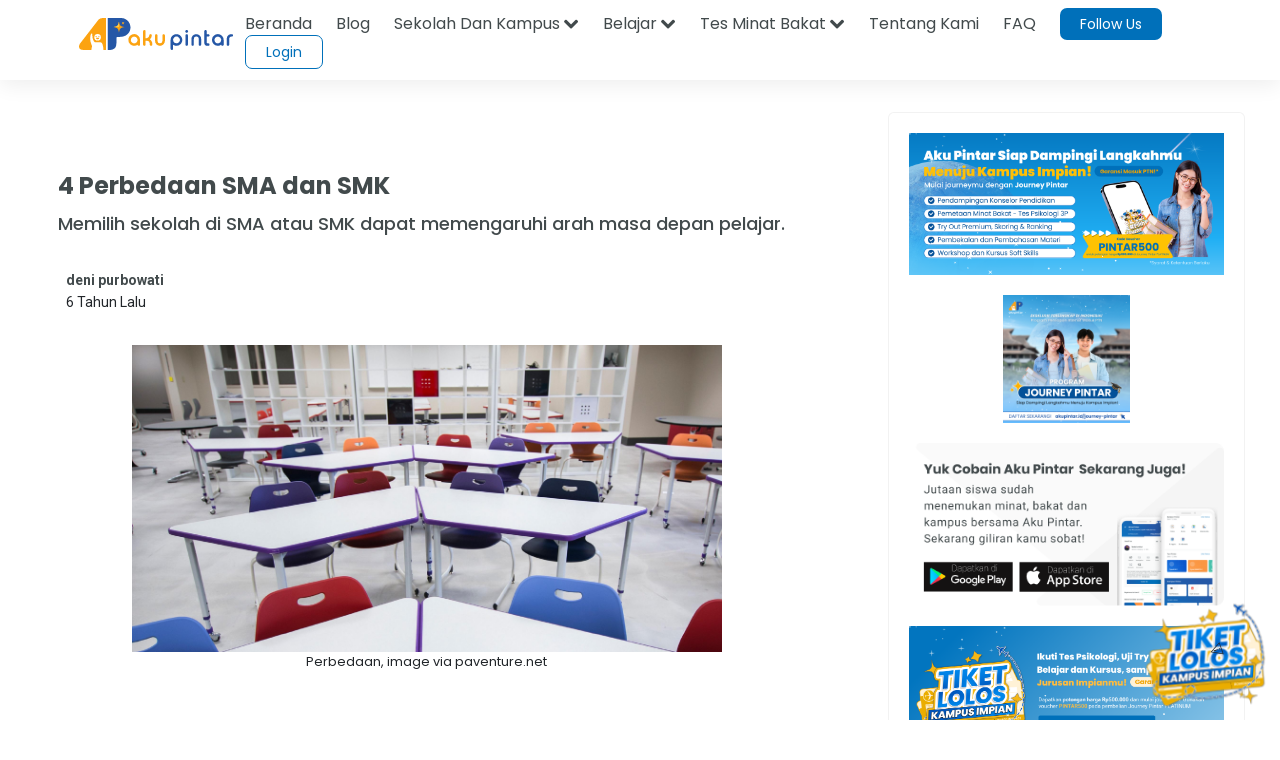

--- FILE ---
content_type: text/html;charset=UTF-8
request_url: https://akupintar.id/info-pintar/-/blogs/4-perbedaan-sma-dan-smk?_com_liferay_blogs_web_portlet_BlogsPortlet_redirect=https%3A%2F%2Fakupintar.id%2Finfo-pintar%3Fp_p_id%3Dcom_liferay_blogs_web_portlet_BlogsPortlet%26p_p_lifecycle%3D0%26p_p_state%3Dnormal%26p_p_mode%3Dview%26_com_liferay_blogs_web_portlet_BlogsPortlet_cur%3D66%26_com_liferay_blogs_web_portlet_BlogsPortlet_delta%3D20%26p_r_p_resetCur%3Dfalse
body_size: 41870
content:




































	
		
			<!DOCTYPE html>



























































<html class="ltr" dir="ltr" lang="id">

<head>
	<title>4 Perbedaan SMA dan SMK</title>

	<meta content="initial-scale=1.0, width=device-width" name="viewport" />

	<link href="https://fonts.googleapis.com/css2?family=Asap" rel="stylesheet">

	<link href="https://fonts.googleapis.com/css2?family=Montserrat" rel="stylesheet">

	<link href="https://fonts.googleapis.com/css2?family=Roboto:wght@300;400;500;700;900" rel="stylesheet">
	
	<link href="https://fonts.googleapis.com/css2?family=Poppins:wght@300;400;500;600;700;800;900" rel="stylesheet">

	<link href="https://fonts.googleapis.com/css2?family=Bebas+Neue" rel="stylesheet">






































<meta content="text/html; charset=UTF-8" http-equiv="content-type" />









<meta content="Setelah lulus SMP, baiknya lanjut ke SMA atau SMK? Atau, sudah
  berstatus siswa disalah satunya? Masih suka penasaran dengan apa yang
  dipelajari dan dihadapi siswa-siswi di SMA atau SMK? Mari cari tahu
  lebih banyak tentang perbedaan keduanya, Sobat.
 

  1. Lama Masa Pendidikan
SMA terdiri dari tiga tingkatan kelas, yaitu kelas I, II, dan III &#8211;
  atau lebih..." lang="in-ID" name="description" /><meta content="sekolah,smk,aku pintar,sma,sobat pintar,info pintar" lang="in-ID" name="keywords" />


<script data-senna-track="permanent" src="/combo?browserId=other&minifierType=js&languageId=in_ID&b=7210&t=1769049209170&/o/frontend-js-jquery-web/jquery/jquery.min.js&/o/frontend-js-jquery-web/jquery/bootstrap.bundle.min.js&/o/frontend-js-jquery-web/jquery/collapsible_search.js&/o/frontend-js-jquery-web/jquery/fm.js&/o/frontend-js-jquery-web/jquery/form.js&/o/frontend-js-jquery-web/jquery/popper.min.js&/o/frontend-js-jquery-web/jquery/side_navigation.js" type="text/javascript"></script>
<link data-senna-track="permanent" href="/o/frontend-theme-font-awesome-web/css/main.css" rel="stylesheet" type="text/css" />


<link href="https://akupintar.id/o/akupintar_v2/images/favicon.ico" rel="icon" />





	

		
			
				<link data-senna-track="temporary" href="https://akupintar.id/info-pintar/-/blogs/4-perbedaan-sma-dan-smk" rel="canonical" />
			
		

	

		
			
				<link data-senna-track="temporary" href="https://akupintar.id/info-pintar/-/blogs/4-perbedaan-sma-dan-smk" hreflang="in-ID" rel="alternate" />
			
			

	

		
			
				<link data-senna-track="temporary" href="https://akupintar.id/en/info-pintar/-/blogs/4-perbedaan-sma-dan-smk" hreflang="en-US" rel="alternate" />
			
			

	

		
			
				<link data-senna-track="temporary" href="https://akupintar.id/info-pintar/-/blogs/4-perbedaan-sma-dan-smk" hreflang="x-default" rel="alternate" />
			
			

	





<link class="lfr-css-file" data-senna-track="temporary" href="https://akupintar.id/o/akupintar_v2/css/clay.css?browserId=other&amp;themeId=akupintartest_WAR_akupintar_v2&amp;minifierType=css&amp;languageId=in_ID&amp;b=7210&amp;t=1725896590000" id="liferayAUICSS" rel="stylesheet" type="text/css" />



<link data-senna-track="temporary" href="/o/frontend-css-web/main.css?browserId=other&amp;themeId=akupintartest_WAR_akupintar_v2&amp;minifierType=css&amp;languageId=in_ID&amp;b=7210&amp;t=1657767062375" id="liferayPortalCSS" rel="stylesheet" type="text/css" />









	

	





	



	

		<link data-senna-track="temporary" href="/combo?browserId=other&amp;minifierType=&amp;themeId=akupintartest_WAR_akupintar_v2&amp;languageId=in_ID&amp;b=7210&amp;APSiswa_navbar_v2_APSiswaNavbarV2Portlet_INSTANCE_UH8YUWyEjGUk:%2Fcss%2Fmain.css&amp;artikel_terkait_v3_ArtikelTerkaitV3Portlet_INSTANCE_Pan1sdhTThgc:%2Fcss%2Fmain.css&amp;banner_promo_blog_BannerPromoBlogPortlet_INSTANCE_c35kz0Hed4Je:%2Fcss%2Fmain.css&amp;com_akupintar_footer_v3_footer_v3Portlet_INSTANCE_cOZwJEE6JxDo:%2Fcss%2Fmain.css&amp;com_liferay_blogs_web_portlet_BlogsPortlet:%2Fblogs%2Fcss%2Fmain.css&amp;com_liferay_portal_search_web_search_bar_portlet_SearchBarPortlet_INSTANCE_templateSearch:%2Fcss%2Fmain.css&amp;com_liferay_product_navigation_product_menu_web_portlet_ProductMenuPortlet:%2Fcss%2Fmain.css&amp;com_liferay_product_navigation_user_personal_bar_web_portlet_ProductNavigationUserPersonalBarPortlet:%2Fcss%2Fmain.css&amp;com_liferay_site_navigation_menu_web_portlet_SiteNavigationMenuPortlet:%2Fcss%2Fmain.css&amp;css_blog_CssBlogPortlet_INSTANCE_8hgduU8FLDM7:%2Fcss%2Fmain.css&amp;t=1729836868000" id="2e87e9c9" rel="stylesheet" type="text/css" />

	







<script data-senna-track="temporary" type="text/javascript">
	// <![CDATA[
		var Liferay = Liferay || {};

		Liferay.Browser = {
			acceptsGzip: function() {
				return true;
			},

			

			getMajorVersion: function() {
				return 131.0;
			},

			getRevision: function() {
				return '537.36';
			},
			getVersion: function() {
				return '131.0';
			},

			

			isAir: function() {
				return false;
			},
			isChrome: function() {
				return true;
			},
			isEdge: function() {
				return false;
			},
			isFirefox: function() {
				return false;
			},
			isGecko: function() {
				return true;
			},
			isIe: function() {
				return false;
			},
			isIphone: function() {
				return false;
			},
			isLinux: function() {
				return false;
			},
			isMac: function() {
				return true;
			},
			isMobile: function() {
				return false;
			},
			isMozilla: function() {
				return false;
			},
			isOpera: function() {
				return false;
			},
			isRtf: function() {
				return true;
			},
			isSafari: function() {
				return true;
			},
			isSun: function() {
				return false;
			},
			isWebKit: function() {
				return true;
			},
			isWindows: function() {
				return false;
			}
		};

		Liferay.Data = Liferay.Data || {};

		Liferay.Data.ICONS_INLINE_SVG = true;

		Liferay.Data.NAV_SELECTOR = '#navigation';

		Liferay.Data.NAV_SELECTOR_MOBILE = '#navigationCollapse';

		Liferay.Data.isCustomizationView = function() {
			return false;
		};

		Liferay.Data.notices = [
			null

			

			
		];

		Liferay.PortletKeys = {
			DOCUMENT_LIBRARY: 'com_liferay_document_library_web_portlet_DLPortlet',
			DYNAMIC_DATA_MAPPING: 'com_liferay_dynamic_data_mapping_web_portlet_DDMPortlet',
			ITEM_SELECTOR: 'com_liferay_item_selector_web_portlet_ItemSelectorPortlet'
		};

		Liferay.PropsValues = {
			JAVASCRIPT_SINGLE_PAGE_APPLICATION_TIMEOUT: 0,
			NTLM_AUTH_ENABLED: false,
			UPLOAD_SERVLET_REQUEST_IMPL_MAX_SIZE: 104857600
		};

		Liferay.ThemeDisplay = {

			

			
				getLayoutId: function() {
					return '108';
				},

				

				getLayoutRelativeControlPanelURL: function() {
					return '/group/guest/~/control_panel/manage?p_p_id=com_liferay_blogs_web_portlet_BlogsPortlet';
				},

				getLayoutRelativeURL: function() {
					return '/info-pintar';
				},
				getLayoutURL: function() {
					return 'https://akupintar.id/info-pintar';
				},
				getParentLayoutId: function() {
					return '1';
				},
				isControlPanel: function() {
					return false;
				},
				isPrivateLayout: function() {
					return 'false';
				},
				isVirtualLayout: function() {
					return false;
				},
			

			getBCP47LanguageId: function() {
				return 'in-ID';
			},
			getCanonicalURL: function() {

				

				return 'https\x3a\x2f\x2fakupintar\x2eid\x2finfo-pintar\x2f-\x2fblogs\x2f4-perbedaan-sma-dan-smk';
			},
			getCDNBaseURL: function() {
				return 'https://akupintar.id';
			},
			getCDNDynamicResourcesHost: function() {
				return '';
			},
			getCDNHost: function() {
				return '';
			},
			getCompanyGroupId: function() {
				return '20152';
			},
			getCompanyId: function() {
				return '20116';
			},
			getDefaultLanguageId: function() {
				return 'in_ID';
			},
			getDoAsUserIdEncoded: function() {
				return '';
			},
			getLanguageId: function() {
				return 'in_ID';
			},
			getParentGroupId: function() {
				return '20143';
			},
			getPathContext: function() {
				return '';
			},
			getPathImage: function() {
				return '/image';
			},
			getPathJavaScript: function() {
				return '/o/frontend-js-web';
			},
			getPathMain: function() {
				return '/c';
			},
			getPathThemeImages: function() {
				return 'https://akupintar.id/o/akupintar_v2/images';
			},
			getPathThemeRoot: function() {
				return '/o/akupintar_v2';
			},
			getPlid: function() {
				return '504262';
			},
			getPortalURL: function() {
				return 'https://akupintar.id';
			},
			getScopeGroupId: function() {
				return '20143';
			},
			getScopeGroupIdOrLiveGroupId: function() {
				return '20143';
			},
			getSessionId: function() {
				return '';
			},
			getSiteAdminURL: function() {
				return 'https://akupintar.id/group/guest/~/control_panel/manage?p_p_lifecycle=0&p_p_state=maximized&p_p_mode=view';
			},
			getSiteGroupId: function() {
				return '20143';
			},
			getURLControlPanel: function() {
				return '/group/control_panel?refererPlid=504262';
			},
			getURLHome: function() {
				return 'https\x3a\x2f\x2fakupintar\x2eid\x2fweb\x2fguest';
			},
			getUserEmailAddress: function() {
				return '';
			},
			getUserId: function() {
				return '20120';
			},
			getUserName: function() {
				return '';
			},
			isAddSessionIdToURL: function() {
				return false;
			},
			isImpersonated: function() {
				return false;
			},
			isSignedIn: function() {
				return false;
			},
			isStateExclusive: function() {
				return false;
			},
			isStateMaximized: function() {
				return false;
			},
			isStatePopUp: function() {
				return false;
			}
		};

		var themeDisplay = Liferay.ThemeDisplay;

		Liferay.AUI = {

			

			getAvailableLangPath: function() {
				return 'available_languages.jsp?browserId=other&themeId=akupintartest_WAR_akupintar_v2&colorSchemeId=01&minifierType=js&languageId=in_ID&b=7210&t=1769049291045';
			},
			getCombine: function() {
				return true;
			},
			getComboPath: function() {
				return '/combo/?browserId=other&minifierType=&languageId=in_ID&b=7210&t=1657767062813&';
			},
			getDateFormat: function() {
				return '%d/%m/%Y';
			},
			getEditorCKEditorPath: function() {
				return '/o/frontend-editor-ckeditor-web';
			},
			getFilter: function() {
				var filter = 'raw';

				
					
						filter = 'min';
					
					

				return filter;
			},
			getFilterConfig: function() {
				var instance = this;

				var filterConfig = null;

				if (!instance.getCombine()) {
					filterConfig = {
						replaceStr: '.js' + instance.getStaticResourceURLParams(),
						searchExp: '\\.js$'
					};
				}

				return filterConfig;
			},
			getJavaScriptRootPath: function() {
				return '/o/frontend-js-web';
			},
			getLangPath: function() {
				return 'aui_lang.jsp?browserId=other&themeId=akupintartest_WAR_akupintar_v2&colorSchemeId=01&minifierType=js&languageId=in_ID&b=7210&t=1657767062813';
			},
			getPortletRootPath: function() {
				return '/html/portlet';
			},
			getStaticResourceURLParams: function() {
				return '?browserId=other&minifierType=&languageId=in_ID&b=7210&t=1657767062813';
			}
		};

		Liferay.authToken = 'iZ1eKGLC';

		

		Liferay.currentURL = '\x2finfo-pintar\x2f-\x2fblogs\x2f4-perbedaan-sma-dan-smk\x3f_com_liferay_blogs_web_portlet_BlogsPortlet_redirect\x3dhttps\x253A\x252F\x252Fakupintar\x2eid\x252Finfo-pintar\x253Fp_p_id\x253Dcom_liferay_blogs_web_portlet_BlogsPortlet\x2526p_p_lifecycle\x253D0\x2526p_p_state\x253Dnormal\x2526p_p_mode\x253Dview\x2526_com_liferay_blogs_web_portlet_BlogsPortlet_cur\x253D66\x2526_com_liferay_blogs_web_portlet_BlogsPortlet_delta\x253D20\x2526p_r_p_resetCur\x253Dfalse';
		Liferay.currentURLEncoded = '\x252Finfo-pintar\x252F-\x252Fblogs\x252F4-perbedaan-sma-dan-smk\x253F_com_liferay_blogs_web_portlet_BlogsPortlet_redirect\x253Dhttps\x25253A\x25252F\x25252Fakupintar\x2eid\x25252Finfo-pintar\x25253Fp_p_id\x25253Dcom_liferay_blogs_web_portlet_BlogsPortlet\x252526p_p_lifecycle\x25253D0\x252526p_p_state\x25253Dnormal\x252526p_p_mode\x25253Dview\x252526_com_liferay_blogs_web_portlet_BlogsPortlet_cur\x25253D66\x252526_com_liferay_blogs_web_portlet_BlogsPortlet_delta\x25253D20\x252526p_r_p_resetCur\x25253Dfalse';
	// ]]>
</script>

<script src="/o/js_loader_config?t=1769049209123" type="text/javascript"></script>
<script data-senna-track="permanent" src="/combo?browserId=other&minifierType=js&languageId=in_ID&b=7210&t=1657767062813&/o/frontend-js-web/loader/config.js&/o/frontend-js-web/loader/loader.js&/o/frontend-js-web/aui/aui/aui.js&/o/frontend-js-web/aui/aui-base-html5-shiv/aui-base-html5-shiv.js&/o/frontend-js-web/liferay/browser_selectors.js&/o/frontend-js-web/liferay/modules.js&/o/frontend-js-web/liferay/aui_sandbox.js&/o/frontend-js-web/misc/svg4everybody.js&/o/frontend-js-web/aui/arraylist-add/arraylist-add.js&/o/frontend-js-web/aui/arraylist-filter/arraylist-filter.js&/o/frontend-js-web/aui/arraylist/arraylist.js&/o/frontend-js-web/aui/array-extras/array-extras.js&/o/frontend-js-web/aui/array-invoke/array-invoke.js&/o/frontend-js-web/aui/attribute-base/attribute-base.js&/o/frontend-js-web/aui/attribute-complex/attribute-complex.js&/o/frontend-js-web/aui/attribute-core/attribute-core.js&/o/frontend-js-web/aui/attribute-observable/attribute-observable.js&/o/frontend-js-web/aui/attribute-extras/attribute-extras.js&/o/frontend-js-web/aui/base-base/base-base.js&/o/frontend-js-web/aui/base-pluginhost/base-pluginhost.js&/o/frontend-js-web/aui/classnamemanager/classnamemanager.js&/o/frontend-js-web/aui/datatype-xml-format/datatype-xml-format.js&/o/frontend-js-web/aui/datatype-xml-parse/datatype-xml-parse.js&/o/frontend-js-web/aui/dom-base/dom-base.js&/o/frontend-js-web/aui/dom-core/dom-core.js&/o/frontend-js-web/aui/dom-screen/dom-screen.js&/o/frontend-js-web/aui/dom-style/dom-style.js&/o/frontend-js-web/aui/event-base/event-base.js&/o/frontend-js-web/aui/event-custom-base/event-custom-base.js&/o/frontend-js-web/aui/event-custom-complex/event-custom-complex.js&/o/frontend-js-web/aui/event-delegate/event-delegate.js&/o/frontend-js-web/aui/event-focus/event-focus.js&/o/frontend-js-web/aui/event-hover/event-hover.js&/o/frontend-js-web/aui/event-key/event-key.js&/o/frontend-js-web/aui/event-mouseenter/event-mouseenter.js&/o/frontend-js-web/aui/event-mousewheel/event-mousewheel.js" type="text/javascript"></script>
<script data-senna-track="permanent" src="/combo?browserId=other&minifierType=js&languageId=in_ID&b=7210&t=1657767062813&/o/frontend-js-web/aui/event-outside/event-outside.js&/o/frontend-js-web/aui/event-resize/event-resize.js&/o/frontend-js-web/aui/event-simulate/event-simulate.js&/o/frontend-js-web/aui/event-synthetic/event-synthetic.js&/o/frontend-js-web/aui/intl/intl.js&/o/frontend-js-web/aui/io-base/io-base.js&/o/frontend-js-web/aui/io-form/io-form.js&/o/frontend-js-web/aui/io-queue/io-queue.js&/o/frontend-js-web/aui/io-upload-iframe/io-upload-iframe.js&/o/frontend-js-web/aui/io-xdr/io-xdr.js&/o/frontend-js-web/aui/json-parse/json-parse.js&/o/frontend-js-web/aui/json-stringify/json-stringify.js&/o/frontend-js-web/aui/node-base/node-base.js&/o/frontend-js-web/aui/node-core/node-core.js&/o/frontend-js-web/aui/node-event-delegate/node-event-delegate.js&/o/frontend-js-web/aui/node-event-simulate/node-event-simulate.js&/o/frontend-js-web/aui/node-focusmanager/node-focusmanager.js&/o/frontend-js-web/aui/node-pluginhost/node-pluginhost.js&/o/frontend-js-web/aui/node-screen/node-screen.js&/o/frontend-js-web/aui/node-style/node-style.js&/o/frontend-js-web/aui/oop/oop.js&/o/frontend-js-web/aui/plugin/plugin.js&/o/frontend-js-web/aui/pluginhost-base/pluginhost-base.js&/o/frontend-js-web/aui/pluginhost-config/pluginhost-config.js&/o/frontend-js-web/aui/querystring-stringify-simple/querystring-stringify-simple.js&/o/frontend-js-web/aui/queue-promote/queue-promote.js&/o/frontend-js-web/aui/selector-css2/selector-css2.js&/o/frontend-js-web/aui/selector-css3/selector-css3.js&/o/frontend-js-web/aui/selector-native/selector-native.js&/o/frontend-js-web/aui/selector/selector.js&/o/frontend-js-web/aui/widget-base/widget-base.js&/o/frontend-js-web/aui/widget-htmlparser/widget-htmlparser.js&/o/frontend-js-web/aui/widget-skin/widget-skin.js&/o/frontend-js-web/aui/widget-uievents/widget-uievents.js&/o/frontend-js-web/aui/yui-throttle/yui-throttle.js&/o/frontend-js-web/aui/aui-base-core/aui-base-core.js" type="text/javascript"></script>
<script data-senna-track="permanent" src="/combo?browserId=other&minifierType=js&languageId=in_ID&b=7210&t=1657767062813&/o/frontend-js-web/aui/aui-base-lang/aui-base-lang.js&/o/frontend-js-web/aui/aui-classnamemanager/aui-classnamemanager.js&/o/frontend-js-web/aui/aui-component/aui-component.js&/o/frontend-js-web/aui/aui-debounce/aui-debounce.js&/o/frontend-js-web/aui/aui-delayed-task-deprecated/aui-delayed-task-deprecated.js&/o/frontend-js-web/aui/aui-event-base/aui-event-base.js&/o/frontend-js-web/aui/aui-event-input/aui-event-input.js&/o/frontend-js-web/aui/aui-form-validator/aui-form-validator.js&/o/frontend-js-web/aui/aui-node-base/aui-node-base.js&/o/frontend-js-web/aui/aui-node-html5/aui-node-html5.js&/o/frontend-js-web/aui/aui-selector/aui-selector.js&/o/frontend-js-web/aui/aui-timer/aui-timer.js&/o/frontend-js-web/liferay/dependency.js&/o/frontend-js-web/liferay/dom_task_runner.js&/o/frontend-js-web/liferay/events.js&/o/frontend-js-web/liferay/language.js&/o/frontend-js-web/liferay/lazy_load.js&/o/frontend-js-web/liferay/liferay.js&/o/frontend-js-web/liferay/util.js&/o/frontend-js-web/liferay/global.bundle.js&/o/frontend-js-web/liferay/portal.js&/o/frontend-js-web/liferay/portlet.js&/o/frontend-js-web/liferay/workflow.js&/o/frontend-js-web/liferay/form.js&/o/frontend-js-web/liferay/form_placeholders.js&/o/frontend-js-web/liferay/icon.js&/o/frontend-js-web/liferay/menu.js&/o/frontend-js-web/liferay/notice.js&/o/frontend-js-web/liferay/poller.js" type="text/javascript"></script>




	

	<script data-senna-track="temporary" src="/o/js_bundle_config?t=1769049266422" type="text/javascript"></script>


<script data-senna-track="temporary" type="text/javascript">
	// <![CDATA[
		
			
				
		

		

		
	// ]]>
</script>





	
		

			

			
		
		



	
		

			

			
		
	





<script>
  (function(c,e,f,k,g,h,b,a,d){c[g]||(c[g]=h,b=c[h]=function(){
  b.q.push(arguments)},b.q=[],b.l=1*new Date,a=e.createElement(f),a.async=1,
  a.src=k,a.setAttribute("crossorigin", "anonymous"),d=e.getElementsByTagName(f)[0],
  d.parentNode.insertBefore(a,d))})(window,document,"script",
  "https://eum.instana.io/eum.min.js","InstanaEumObject","ineum");
  ineum('reportingUrl', 'https://eum-red-saas.instana.io');
  ineum('key', 'QfI0iZs8TW-zpDVCJ_XBFw');
</script>








	

	





	



	













	
	<link data-senna-track="temporary" href="/o/social-bookmarks-taglib/css/main.css?browserId=other&themeId=akupintartest_WAR_akupintar_v2&minifierType=css&languageId=in_ID&b=7210&t=1725896590000" rel="stylesheet" type="text/css" />

							<link data-senna-track="temporary" href="https://akupintar.id/info-pintar/-/blogs/tentang-matematika-pilih-kuliah-terapan-atau-murni-?_com_liferay_blogs_web_portlet_BlogsPortlet_redirect=https%3A%2F%2Fakupintar.id%2Finfo-pintar%3Fp_p_id%3Dcom_liferay_blogs_web_portlet_BlogsPortlet%26p_p_lifecycle%3D0%26p_p_state%3Dnormal%26p_p_mode%3Dview%26_com_liferay_blogs_web_portlet_BlogsPortlet_cur%3D66%26_com_liferay_blogs_web_portlet_BlogsPortlet_delta%3D20%26p_r_p_resetCur%3Dfalse" rel="prev" />
						
	<link data-senna-track="temporary" href="/o/frontend-editor-alloyeditor-web/alloyeditor/assets/alloy-editor-atlas.css?browserId=other&themeId=akupintartest_WAR_akupintar_v2&minifierType=css&languageId=in_ID&b=7210&t=1725896590000" rel="stylesheet" type="text/css" />

	

	<script data-senna-track="temporary" type="text/javascript">
		window.ALLOYEDITOR_BASEPATH =
			'/o/frontend-editor-alloyeditor-web/alloyeditor/';
	</script>

	<script data-senna-track="temporary" id="_com_liferay_blogs_web_portlet_BlogsPortlet_dkzg_ckEditorScript" src="/o/frontend-editor-ckeditor-web/ckeditor/ckeditor.js?browserId=other&amp;minifierType=js&amp;languageId=in_ID&amp;b=7210&amp;t=1657767062441" type="text/javascript"></script>

	<script data-senna-track="temporary" id="_com_liferay_blogs_web_portlet_BlogsPortlet_dkzg_alloyEditorScript" src="/o/frontend-editor-alloyeditor-web/alloyeditor/alloy-editor-no-ckeditor-min.js?browserId=other&amp;minifierType=js&amp;languageId=in_ID&amp;b=7210&amp;t=1657767062441" type="text/javascript"></script>

	

	<script data-senna-track="temporary" type="text/javascript">
		AlloyEditor.regexBasePath = /(^|.*[\\\/])(?:liferay-alloy-editor[^/]+|liferay-alloy-editor)\.js(?:\?.*|;.*)?$/i;

		var alloyEditorDisposeResources = false;
		var alloyEditorInstances = 0;

		var cleanupAlloyEditorResources = function() {
			if (!alloyEditorInstances && alloyEditorDisposeResources) {
				window.AlloyEditor = undefined;
				window.CKEDITOR = undefined;

				alloyEditorInstances = 0;
				alloyEditorDisposeResources = false;
			}
		};

		Liferay.namespace('EDITORS').alloyEditor = {
			addInstance: function() {
				alloyEditorInstances++;
			},
			removeInstance: function() {
				alloyEditorInstances--;

				cleanupAlloyEditorResources();
			}
		};

		CKEDITOR.scriptLoader.loadScripts = function(scripts, success, failure) {
			CKEDITOR.scriptLoader.load(scripts, success, failure);
		};

		CKEDITOR.getNextZIndex = function() {
			return CKEDITOR.dialog._.currentZIndex
				? CKEDITOR.dialog._.currentZIndex + 10
				: Liferay.zIndex.WINDOW + 10;
		};

		var destroyGlobalAlloyEditor = function() {
			alloyEditorDisposeResources = true;

			cleanupAlloyEditorResources();

			Liferay.detach('beforeScreenFlip', destroyGlobalAlloyEditor);
		};

		Liferay.on('beforeScreenFlip', destroyGlobalAlloyEditor);
	</script>
 
<meta name="title" content=" - Aku Pintar" />
<meta name="" content="AkuPintar" />
<meta name="googlebot-news" content="index, follow" /> 

<meta name="keywords" content=""/>
<meta name="news_keywords" content=""/>

<meta property="og:title" content=" - Aku Pintar" />
<meta property="og:description" content="" />
<meta property="og:type" content="website" />
<meta property="og:url" content="https://akupintar.id/info-pintar/-/blogs/4-perbedaan-sma-dan-smk?_com_liferay_blogs_web_portlet_BlogsPortlet_redirect=https%3A%2F%2Fakupintar.id%2Finfo-pintar%3Fp_p_id%3Dcom_liferay_blogs_web_portlet_BlogsPortlet%26p_p_lifecycle%3D0%26p_p_state%3Dnormal%26p_p_mode%3Dview%26_com_liferay_blogs_web_portlet_BlogsPortlet_cur%3D66%26_com_liferay_blogs_web_portlet_BlogsPortlet_delta%3D20%26p_r_p_resetCur%3Dfalse" />
<meta property="og:image" content="https://akupintar.id" />
<meta property="og:site_name" content="Aku Pintar"/>

<meta name="twitter:card" content="summary_large_image" />
<meta name="twitter:title" content=" - Aku Pintar" />
<meta name="twitter:description" content="" />
<meta name="twitter:site" content="@akupintar.id" />
<meta name="twitter:url" content="https://akupintar.id/info-pintar/-/blogs/4-perbedaan-sma-dan-smk?_com_liferay_blogs_web_portlet_BlogsPortlet_redirect=https%3A%2F%2Fakupintar.id%2Finfo-pintar%3Fp_p_id%3Dcom_liferay_blogs_web_portlet_BlogsPortlet%26p_p_lifecycle%3D0%26p_p_state%3Dnormal%26p_p_mode%3Dview%26_com_liferay_blogs_web_portlet_BlogsPortlet_cur%3D66%26_com_liferay_blogs_web_portlet_BlogsPortlet_delta%3D20%26p_r_p_resetCur%3Dfalse" />
<meta name="twitter:image" content="https://akupintar.id" />











<link class="lfr-css-file" data-senna-track="temporary" href="https://akupintar.id/o/akupintar_v2/css/main.css?browserId=other&amp;themeId=akupintartest_WAR_akupintar_v2&amp;minifierType=css&amp;languageId=in_ID&amp;b=7210&amp;t=1725896590000" id="liferayThemeCSS" rel="stylesheet" type="text/css" />








	<style data-senna-track="temporary" type="text/css">

		

			

		

			

		

			

		

			

		

			

		

			

		

			

		

			

		

			

		

			

		

			

		

			

		

			

		

			

		

	</style>




























<script data-senna-track="temporary" type="text/javascript">
	if (window.Analytics) {
		window._com_liferay_document_library_analytics_isViewFileEntry = false;
	}
</script>







<script type="text/javascript">
// <![CDATA[
Liferay.on(
	'ddmFieldBlur', function(event) {
		if (window.Analytics) {
			Analytics.send(
				'fieldBlurred',
				'Form',
				{
					fieldName: event.fieldName,
					focusDuration: event.focusDuration,
					formId: event.formId,
					page: event.page
				}
			);
		}
	}
);

Liferay.on(
	'ddmFieldFocus', function(event) {
		if (window.Analytics) {
			Analytics.send(
				'fieldFocused',
				'Form',
				{
					fieldName: event.fieldName,
					formId: event.formId,
					page: event.page
				}
			);
		}
	}
);

Liferay.on(
	'ddmFormPageShow', function(event) {
		if (window.Analytics) {
			Analytics.send(
				'pageViewed',
				'Form',
				{
					formId: event.formId,
					page: event.page,
					title: event.title
				}
			);
		}
	}
);

Liferay.on(
	'ddmFormSubmit', function(event) {
		if (window.Analytics) {
			Analytics.send(
				'formSubmitted',
				'Form',
				{
					formId: event.formId
				}
			);
		}
	}
);

Liferay.on(
	'ddmFormView', function(event) {
		if (window.Analytics) {
			Analytics.send(
				'formViewed',
				'Form',
				{
					formId: event.formId,
					title: event.title
				}
			);
		}
	}
);
// ]]>
</script>

</head>

<!-- Google Tag Manager -->
<script>if (window.location.href.indexOf("https://akupintar.id") > -1) {(function(w,d,s,l,i){w[l]=w[l]||[];w[l].push({'gtm.start':
new Date().getTime(),event:'gtm.js'});var f=d.getElementsByTagName(s)[0],
j=d.createElement(s),dl=l!='dataLayer'?'&l='+l:'';j.async=true;j.src=
'https://www.googletagmanager.com/gtm.js?id='+i+dl;f.parentNode.insertBefore(j,f);
})(window,document,'script','dataLayer','GTM-5P9BTND');}</script>
<!-- End Google Tag Manager -->

<body class=" controls-visible  yui3-skin-sam guest-site signed-out public-page site">


















































	<nav aria-label="Link Cepat" class="quick-access-nav" id="pgkm_quickAccessNav">
		<h2 class="hide-accessible">Navigasi</h2>

		<ul>
			
				<li><a href="#main-content">Melompat ke Konten</a></li>
			

			
		</ul>
	</nav>






















































































<div class="container-fluid" id="wrapper">
	<header id="banner" role="banner">
		<div id="heading">
			<div aria-level="1" class="site-title" role="heading">
				<a class="logo custom-logo" href="https://akupintar.id" title="Go to Aku Pintar">
					<img alt="Aku Pintar Indonesia Edtech" height="500" src="/image/company_logo?img_id=522070&amp;t=1769049290973" width="500" />
				</a>

					<span class="site-name" title="Go to Aku Pintar">
						Aku Pintar
					</span>
			</div>
		</div>

			<a data-redirect="false" href="https://akupintar.id/c/portal/login?p_l_id=504262" id="sign-in" rel="nofollow">Masuk</a>

<nav class="sort-pages modify-pages" id="navigation" role="navigation">
	<ul aria-label="Halaman Situs" role="menubar">


			<li class="selected" id="layout_1" role="presentation">
				<a aria-labelledby="layout_1" aria-haspopup='true' href="https://akupintar.id/halaman-utama" target="&#39;" role="menuitem"><span> Halaman Utama</span></a>

					<ul class="child-menu" role="menu">


							<li class="selected" id="layout_275" role="presentation">
								<a aria-labelledby="layout_275" href="https://akupintar.id/media-sosial"  role="menuitem">Media Sosial Aku Pintar</a>
							</li>


							<li class="selected" id="layout_188" role="presentation">
								<a aria-labelledby="layout_188" href="https://akupintar.id/tentang-kami"  role="menuitem">Tentang Kami</a>
							</li>


							<li class="selected" id="layout_187" role="presentation">
								<a aria-labelledby="layout_187" href="https://akupintar.id/syarat-dan-ketentuan"  role="menuitem">Syarat dan Ketentuan</a>
							</li>


							<li class="selected" id="layout_186" role="presentation">
								<a aria-labelledby="layout_186" href="https://akupintar.id/kebijakan-privasi"  role="menuitem">Kebijakan Privasi</a>
							</li>


							<li class="selected" id="layout_253" role="presentation">
								<a aria-labelledby="layout_253" href="https://akupintar.zendesk.com/"  role="menuitem">Bantuan</a>
							</li>


							<li class="selected" id="layout_107" role="presentation">
								<a aria-labelledby="layout_107" href="https://akupintar.id/blog"  role="menuitem">Blog</a>
							</li>


							<li class="selected" id="layout_108" role="presentation">
								<a aria-labelledby="layout_108" href="https://akupintar.id/info-pintar"  role="menuitem">Info Pintar</a>
							</li>


							<li class="selected" id="layout_190" role="presentation">
								<a aria-labelledby="layout_190" href="https://akupintar.id/universitas"  role="menuitem">Cari Kampus</a>
							</li>


							<li class="selected" id="layout_191" role="presentation">
								<a aria-labelledby="layout_191" href="https://akupintar.id/jurusan"  role="menuitem">Cari Jurusan</a>
							</li>


							<li class="selected" id="layout_218" role="presentation">
								<a aria-labelledby="layout_218" href="https://akupintar.id/sekolah"  role="menuitem">Cari Sekolah</a>
							</li>


							<li class="selected" id="layout_189" role="presentation">
								<a aria-labelledby="layout_189" href="https://akupintar.id/belajar"  role="menuitem">Belajar Pintar Materi SMP, SMA, SMK</a>
							</li>


							<li class="selected" id="layout_269" role="presentation">
								<a aria-labelledby="layout_269" href="https://akupintar.id/mp/tes-kepribadian"  role="menuitem">Tes Kepribadian</a>
							</li>


							<li class="selected" id="layout_217" role="presentation">
								<a aria-labelledby="layout_217" href="https://akupintar.id/mp/tes-jurusan-kuliah"  role="menuitem">Tes Jurusan Kuliah</a>
							</li>


							<li class="selected" id="layout_254" role="presentation">
								<a aria-labelledby="layout_254" href="https://akupintar.id/mp/tes-kemampuan"  role="menuitem">Tes Kemampuan</a>
							</li>


							<li class="selected" id="layout_255" role="presentation">
								<a aria-labelledby="layout_255" href="https://akupintar.id/mp/tes-gaya-belajar"  role="menuitem">Tes Gaya Belajar</a>
							</li>


							<li class="selected" id="layout_268" role="presentation">
								<a aria-labelledby="layout_268" href="https://akupintar.id/kursus-pintar"  role="menuitem">Kursus Pintar</a>
							</li>


							<li class="selected" id="layout_257" role="presentation">
								<a aria-labelledby="layout_257" href="https://akupintar.id/bugs-bounty"  role="menuitem">Bugs Bounty</a>
							</li>


							<li class="selected" id="layout_316" role="presentation">
								<a aria-labelledby="layout_316" href="https://glints.com/id/en/companies/pt-aku-pintar-indonesia/1ba404a8-8b16-4684-a14d-4461ce95fe87"  role="menuitem">Karir</a>
							</li>


							<li class="selected" id="layout_320" role="presentation">
								<a aria-labelledby="layout_320" href="https://akupintar.id/mp/tes-kepribadian"  role="menuitem">Redirect MP Tes Kepribadian</a>
							</li>


							<li class="selected" id="layout_321" role="presentation">
								<a aria-labelledby="layout_321" href="https://akupintar.id/mp/tes-jurusan-kuliah"  role="menuitem">Redirect MP Tes Jurusan Kuliah</a>
							</li>


							<li class="selected" id="layout_322" role="presentation">
								<a aria-labelledby="layout_322" href="https://akupintar.id/mp/tes-kemampuan"  role="menuitem">Redirect MP Tes Kemampuan</a>
							</li>


							<li class="selected" id="layout_323" role="presentation">
								<a aria-labelledby="layout_323" href="https://akupintar.id/mp/tes-gaya-belajar"  role="menuitem">Redirect MP Tes Gaya Belajar</a>
							</li>
					</ul>
			</li>


			<li class="" id="layout_283" role="presentation">
				<a aria-labelledby="layout_283"  href="https://akupintar.id/other-page"  role="menuitem"><span> Other Page</span></a>

					<ul class="child-menu" role="menu">


							<li class="" id="layout_31" role="presentation">
								<a aria-labelledby="layout_31" href="http://akupintar.id/blog/-/tag/blog"  role="menuitem">Blog Pendidikan</a>
							</li>


							<li class="" id="layout_329" role="presentation">
								<a aria-labelledby="layout_329" href="https://akupintar.id/journey-pintar-form-v2"  role="menuitem">Journey Pintar Form v2</a>
							</li>
					</ul>
			</li>
	</ul>
</nav>	</header>

	<section id="content">
		<p class="hide-accessible">4 Perbedaan SMA dan SMK</p>

































































<div class="columns-1-2-1" id="main-content" role="main">
	<div class="portlet-layout row">
		<div class="col-md-12 portlet-column portlet-column-only" id="column-1">
			<div class="portlet-dropzone portlet-column-content portlet-column-content-only" id="layout-column_column-1">







































	

	<div class="portlet-boundary portlet-boundary_APSiswa_navbar_v2_APSiswaNavbarV2Portlet_  portlet-static portlet-static-end portlet-decorate  " id="p_p_id_APSiswa_navbar_v2_APSiswaNavbarV2Portlet_INSTANCE_UH8YUWyEjGUk_">
		<span id="p_APSiswa_navbar_v2_APSiswaNavbarV2Portlet_INSTANCE_UH8YUWyEjGUk"></span>




	

	
		
			






































	
		
<section class="portlet" id="portlet_APSiswa_navbar_v2_APSiswaNavbarV2Portlet_INSTANCE_UH8YUWyEjGUk">


	<div class="portlet-content">

		<div class="autofit-float autofit-row portlet-header">
			<div class="autofit-col autofit-col-expand">
				<p class="portlet-title-text">APSiswaNavbarV2</p>
			</div>

			<div class="autofit-col autofit-col-end">
				<div class="autofit-section">
				</div>
			</div>
		</div>

		
			<div class=" portlet-content-container">
				


	<div class="portlet-body">



	
		
			
				
					



















































	

				

				
					
						


	

		











<style>
	.ap-label-orange-v2{
		background: #fca311;
		padding: 2px 12px;
		border-radius: 25px;
		color: white;
		width: fit-content;
	}
	.ap-main-content {
	  margin-left: unset;
	  /* padding-left: 5%; */
	}
	.ap-nav-shadow{
		box-shadow: 0 5px 20px 0 rgba(0,0,0,0.07);
	}
	.ap-wh-unset{ min-width: unset; min-height: unset; }
	.ap-bg-silvergrey{
		background: rgba(0,0,0,.4) !important;
	}
	.ap-t130{
		top: 130px !important;
	}
	.ap-t50{ top: 50px !important; }
	.ap-t0{ top: 0px !important; }
	.icon-bar{
		display:block;
		width: 25px;
		height: 3px;
		border-radius: 1px; 
		margin: 5px;
	}
	.navbar-primary {
		background-color: white;
		display: none;
		/* bottom: 0px; */
		border-right: 1px solid rgba(0,0,0,.07);
		left: 0px;
		position: fixed;
		top: 80px;
		width: 350px;
		z-index: 8;
		overflow: hidden;
		-webkit-transition: all 0.1s ease-in-out;
		-moz-transition: all 0.1s ease-in-out;
		transition: all 0.1s ease-in-out;
	}
	.ap-w-15{
		width: 15px !important;
	}
	.navbar-primary.collapsed {
		width: 350px;
		display: block;
		z-index: 850;
	}
	body.open #wrapper{ padding-left: unset !important; }
	.navbar-primary.collapsed .glyphicon {
		font-size: 22px;
	}

	.navbar-primary.collapsed .nav-label{
		display: none;
	}

	.btn-expand-collapse {
		position: relative;
		display: block;
		left: 0px;
		bottom:0;
		outline: none;
		margin-top: -10px !important;
		padding: 8px 0;
		border:none;
		background: none;
	}
	.ap-wh-20{
		width: 20px !important;
		height: 20px !important;
	}
	.btn-expand-collapse:hover,
	.btn-expand-collapse:focus {
		background-color: transparent
	}
	.btn-expand-collapse:active {
		background-color: transparent
	}
	.navbar-primary-menu{
		height: 100vh;
		overflow-y: scroll;
	}
	.navbar-primary-menu,
	.navbar-primary-menu li {
		margin:0; padding:0;
		list-style: none;
	}

	.navbar-primary-menu li a {
		display: block;
		padding: 15px 18px;
		text-align: left;
	}
	.ap-my-account{ top: 15px; right: 0; position: absolute; }
	.navbar-primary-menu>li>a:hover, .navbar-primary-menu>li>a.active, .navbar-primary-menu>li>a:visited  {
		background-color: #e7e7e7;
		text-decoration: none;
		border-radius: 0px 30px 30px 0px;
		font-weight: 600 !important;
	}

	.navbar-primary-menu li a .glyphicon {
		margin-right: 6px;
	}
	
	::-webkit-scrollbar {
		width: 0px;  /* Remove scrollbar space */
		height: 0px !important; 
		background: transparent;  /* Optional: just make scrollbar invisible */
	}
	.ap-m-unset{
		margin-left: 350px;
		padding-left: 20px !important
	}
	.navbar-fixed-top{
		position: fixed !important;
		width: 100vw;
	}
	[role="button"]{ cursor: pointer; }
	.my-account-menu{
		position: fixed;
		right: 10px;
		top: 80px;
		width: 250px !important;
		z-index: 900;
		display: none;
	}
	.ap-nav-shadow{ z-index: 900 !important; }
	.my-account-menu>ul{ list-style: none; }
	@media (max-width: 991px){
		#ap-account-name{ display: none; }
	}
	.ap-pb-100{ padding-bottom: 150px !important; }
	.ap-side-ava{
		width: 100px;
		height: 100px;
		border-radius: 50%;
		object-fit: cover;
	}
	.navbar-collapse{
		width: calc(100% - 310px);
		position: absolute;
		left: 150px;
	}
	.MultiCarousel-on-collapsed{
		width: calc(90% - 300px) !important;
		max-width: calc(90% - 300px) !important;
		left: 350px !important;
	}
	.ap-bg-list-footer{
		display: none !important;
	}
</style>


<script src="https://ajax.googleapis.com/ajax/libs/jquery/1.9.1/jquery.min.js"></script>

<nav class="navbar navbar-default ap-nav-shadow ap-bg-white ap-text-darkgrey-v2 navbar-fixed-top ap-h-80 ap-pt-15">
	<div class="container-fluid">
		<!-- Brand and toggle get grouped for better mobile display -->
		<div class="navbar-header ap-content-center">
			<button class="btn-expand-collapse ap-ml-20" id="ap_expand_me">
				<span class="sr-only">Toggle navigation</span>
				<span class="icon-bar ap-bg-silvergrey"></span>
				<span class="icon-bar ap-bg-silvergrey"></span>
				<span class="icon-bar ap-bg-silvergrey ap-w-15"></span>
			</button>
			<a class="navbar-brand ap-ml-15" href="/apsiswa-home">
				<img class="ap-h-30 ap-w-auto ap-mt-5 ap-mb-20" alt="Aku pintar logo" 
					src="https://akupintar.id/documents/20143/109885747/Logo+Aku+Pintar+-+color+text.svg/308e7971-e98a-212e-dfa3-4a5c8653cebe?t=1633583598987">
			</a>
		</div>
		<div class="pull-right ap-content-center ap-my-account" role="button" id="my_account">
			<img class="ap-img-circle ap-mr-10 ap-w-50 ap-h-50" alt="Profile picture"
				src="/image/user_male_portrait?img_id=0&img_id_token=E4fYMChKz1xTTbFDHW1grnqUyaI%3D&t=1769049377619">
			<p id="ap-account-name" class="ap-my-5 ap-mr-10 ap-font-14-v2 ap-font-content-v4 reshapped">
				Tesssss Tesssss
				<span><i class="icon-chevron-down ap-ml-10"></i></span>
			</p>
		</div>
	</div>
</nav>
<div class="ap-rectangle-card-v4 ap-wh-unset ap-px-0 ap-align-left my-account-menu" style="min-height: 0px !important;">
	<ul class="ap-font-14-v2 ap-font-content-medium-v2 ap-text-darkgrey-v2 ap-pl-0 ap-mb-0">
		<li class="ap-px-20 ap-mb-15 ap-font-subheading-v2">
			Selamat datang Tesssss!
		</li>
		<!-- <li class="ap-px-20 ap-mb-15">
			<a href="/" class="ap-text-darkgrey-v2 ap-link-decoration-none">Pesanan Saya</a>
		</li> -->
		<li class="ap-px-20 ap-mb-15">
			<a href="/apsiswa-akun-saya" class="ap-text-darkgrey-v2 ap-link-decoration-none">Akun Saya</a>
		</li>
		<li class="ap-px-20">
			<a href="/c/portal/logout" class="ap-text-darkgrey-v2 ap-link-decoration-none">Logout</a>
		</li>
	</ul>
</div>

<nav class="navbar-primary ap-pt-30">
	<ul class="navbar-primary-menu">
		<li class="ap-p-20">
			<img class="ap-mb-20 ap-side-ava" alt="Profile picture"
				src="/image/user_male_portrait?img_id=0&img_id_token=E4fYMChKz1xTTbFDHW1grnqUyaI%3D&t=1769049377619">
			<p class="ap-font-24-v2 ap-font-black-v2 ap-text-darkgrey-v2 ap-mb-0">
				Tesssss Tesssss
			</p>
			
			<p class="ap-font-16-v2 ap-font-content-v4 ap-text-silvergrey-v2 ap-mb-5">
				
			</p>
			<!-- <label class="ap-label-orange-v2 ap-font-12-v2">Level 99</label> -->
		</li>
		<li class="ap-font-content-v2 ap-font-14-v ap-text-capitalize ap-pb-100 ap-menu">
			<a class="ap-text-darkgrey-v2 ap-mr-30" href="/apsiswa-home">dashboard</a>
			<a class="ap-text-darkgrey-v2 ap-mr-30" href="/apsiswa-minat-pintar">minat pintar</a>
			<a class="ap-text-darkgrey-v2 ap-mr-30" href="/belajar">belajar pintar</a>
			<a class="ap-text-darkgrey-v2 ap-mr-30" href="/apsiswa-tes-pintar">tes pintar</a>
			<a class="ap-text-darkgrey-v2 ap-mr-30" href="/aplive">AP live</a>
			<a class="ap-text-darkgrey-v2 ap-mr-30" href="/apsiswa-rapor">rapor</a>
			
			<hr class="ap-my-15" style="border: 1px solid rgba(0,0,0,.05) !important;">
			<a class="ap-text-darkgrey-v2 ap-mr-30" href="/universitas">cari kampus</a>
			<!-- <a class="ap-text-darkgrey-v2 ap-mr-30" href="/banding-jurusan">banding jurusan</a> -->
			<!-- <a class="ap-text-darkgrey-v2 ap-mr-30" href="/universitas">cari kampus</a> -->
			<a class="ap-text-darkgrey-v2 ap-mr-30" href="/jurusan">cari jurusan</a>
			<a class="ap-text-darkgrey-v2 ap-mr-30" href="/landing-page">banding jurusan</a>
			
			<hr class="ap-my-15" style="border: 1px solid rgba(0,0,0,.05) !important;">
			<a class="ap-text-darkgrey-v2 ap-mr-30" href="/landing-page">komunitas pintar</a>
			<a class="ap-text-darkgrey-v2 ap-mr-30" href="/kursus-pintar">kursus pintar</a>
			<a class="ap-text-darkgrey-v2 ap-mr-30" href="/ruang-pintar">ruang pintar</a>
			<a class="ap-text-darkgrey-v2 ap-mr-30" href="/pendaftaran-kampus">pendaftaran kampus</a>
			<a class="ap-text-darkgrey-v2 ap-mr-30" href="/konseling-pintar">konseling pintar</a>
			<a class="ap-text-darkgrey-v2 ap-mr-30" href="/landing-page">dana pintar</a>
			<a class="ap-text-darkgrey-v2 ap-mr-30" href="/beasiswa-pintar">beasiswa pintar</a>
			
			<hr class="ap-my-15" style="border: 1px solid rgba(0,0,0,.05) !important;">
			<a class="ap-text-darkgrey-v2 ap-mr-30" href="/apsiswa-diskusi-pintar">diskusi pintar</a>
			<a class="ap-text-darkgrey-v2 ap-mr-30" href="/blog">info pintar</a>
			<a class="ap-text-darkgrey-v2 ap-mr-30" href="/tentang-kami">tentang kami</a>
			<a class="ap-text-darkgrey-v2 ap-mr-30 ap-text-uppercase" href="https://akupintar.zendesk.com/hc/id" target="_blank">faq</a>
		</li>
	</ul>
</nav>

<script>
	$(document).ready(function(){
		if ($(this).width() > 991) {
			$('.ap-main-content').addClass('ap-m-unset');
			$('.navbar-primary').addClass('collapsed');
			// if($('.ap-main-content').hasClass('ap-m-unset')){
			// 	$('.MultiCarousel').addClass('MultiCarousel-on-collapsed');
			// }else{
			// 	$('.MultiCarousel').removeClass('MultiCarousel-on-collapsed');
			// }
		}
		$('#my_account').click(function(e) {
			$('.my-account-menu').toggleClass('ap-d-block');
			console.log('my acccount');
		});
	    if ($(this).width() < 991) {
	    	$('.btn-expand-collapse').click(function(e) {
	    		$('.navbar-primary').toggleClass('collapsed');
	    		$('.ap-main-content').toggleClass('ap-d-none');
	    	});
	    	if($('.ap-main-content').hasClass('.ap-m-unset')){
	    		$('.ap-main-content').css('padding-left','0');
	    	}else{
	    		
	    	}
	    }
	    else {
	    	$('.btn-expand-collapse').click(function(e) {
	    		$('.navbar-primary').toggleClass('collapsed');
	    		$('.ap-main-content').toggleClass('ap-m-unset');
	    		console.log('sidebar navbar');
	    	});
	    	/* if($('.ap-main-content').hasClass('.ap-m-unset')){
	    		
	    	}else{
	    		$('.ap-main-content').css('padding-left','0');
	    	} */
	    }
	    
	    /* active menu effect */
		$(".ap-menu>a").each(function() {
			var menuURL2 = $(this).attr('href');
			if (window.location.href.indexOf(menuURL2) > -1) {
				$(this).addClass("active");
				
				console.log("index href: "+window.location.href.indexOf(menuURL2));
		    }
			console.log("sidebar");
		});
	    
		if (false == true){
	    	$('.portlet-boundary_RedesainNavbar_').remove();
	    	$('#portlet_RedesainFooter_INSTANCE_mYIHjiWK0wHQ > div > div > div > .ap-bg-white').addClass('ap-d-none');
	    	$('.my-account-menu').addClass('ap-t130');
	    	$('.navbar-fixed-top').addClass('ap-t50');
	    } else if (false == true){
	    	$('.portlet-boundary_RedesainNavbar_').remove();
	    	$('#portlet_RedesainFooter_INSTANCE_mYIHjiWK0wHQ > div > div > div > .ap-bg-white').addClass('ap-d-none');
	    	$('.navbar-fixed-top').addClass('ap-t0');
	    } else{
	    	$('.portlet-boundary_APSiswa_navbar_v2_APSiswaNavbarV2Portlet_').remove();
	    } 
	});
	
</script>

	
	
					
				
			
		
	
	


	</div>

			</div>
		
	</div>
</section>
	

		
		







	</div>














































	

	<div class="portlet-boundary portlet-boundary_css_blog_CssBlogPortlet_  portlet-static portlet-static-end portlet-decorate  " id="p_p_id_css_blog_CssBlogPortlet_INSTANCE_8hgduU8FLDM7_">
		<span id="p_css_blog_CssBlogPortlet_INSTANCE_8hgduU8FLDM7"></span>




	

	
		
			






































	
		
<section class="portlet" id="portlet_css_blog_CssBlogPortlet_INSTANCE_8hgduU8FLDM7">


	<div class="portlet-content">

		<div class="autofit-float autofit-row portlet-header">
			<div class="autofit-col autofit-col-expand">
				<p class="portlet-title-text">CssBlog</p>
			</div>

			<div class="autofit-col autofit-col-end">
				<div class="autofit-section">
				</div>
			</div>
		</div>

		
			<div class=" portlet-content-container">
				


	<div class="portlet-body">



	
		
			
				
					



















































	

				

				
					
						


	

		








<!-- Remember to include jQuery :) -->
<script src="https://cdnjs.cloudflare.com/ajax/libs/jquery/3.0.0/jquery.min.js" async></script>
<script src="https://gist.githubusercontent.com/ryanschuhler/5835241/raw/857679a79164d9764766e914703ec0ad911ccb22/lazy-load.js" async></script>

<!-- jQuery Modal -->
<script src="https://cdnjs.cloudflare.com/ajax/libs/jquery-modal/0.9.1/jquery.modal.min.js" async></script>
<link rel="stylesheet" href="https://cdnjs.cloudflare.com/ajax/libs/jquery-modal/0.9.1/jquery.modal.min.css"/>

<!-- addThis -->
<script type="text/javascript" src="//s7.addthis.com/js/300/addthis_widget.js#pubid=ra-5f5a558da2f80f51"></script>

<style>
	@media (min-width: 768px){
		#column-2{
			width: 66.6666% !important;
			flex: 0 0 66.6666% !important;
			max-width:66.6666% !important; 
		}
		#column-3{
			width: 33.3333% !important;
			flex: 0 0 33.3333% !important;
			max-width:33.3333% !important; 
		}
	}
	table{
		border-collapse: collapse !important;
		width: 100% !important;
		margin-bottom: 20px;
	}
	table>tbody>tr>td{
		border: 1px solid darkgrey;
		padding: 10px;
	}
	span.sticker{ display: none !important; }
	a.username{
		font-size: 14px !important;
		color: #424a4c !important;
		font-family: "Roboto", sans-serif !important;
		font-weight: 600;
	}
	@media(max-width: 768px){
		.ap-mt-15persen{ margin-top: 28% !important; }
	}
	.ap-mt-15persen{
		margin-top: 15%;
	}
	/* share button */
		.at-resp-share-element .at-share-btn{
			display: block !important;
			position: fixed !important;
			right: 0px !important;
			z-index: 1000 !important;
		}
		.at-icon-wrapper{ float: right !important; }
		.at-icon-wrapper>svg{
			fill: #424a4c !important;
		}
		a.at-icon-wrapper>span.at-icon-wrapper{
			height: 40px !important;
			width: 40px !important;
			border-radius: 50px;
			display: flex !important;
			justify-content: center !important;
			align-items: center !important;
			box-shadow: 0 2px 10px 0 rgba(0, 0, 0, 0.15);
			background: white !important;
			z-index: 1000 !important;
		}
		.at-svc-whatsapp, .at-svc-lineme, .at-svc-facebook, .at-svc-twitter, .at-svc-compact{
			background-color: transparent !important;
		}
		.at-svc-whatsapp{ top: 130px !important; }
		.at-svc-lineme{ top: 180px !important; }
		.at-svc-facebook{ top: 230px !important; }
		.at-svc-twitter{ top: 280px !important; }
		.at-svc-compact{ top: 330px !important; }
		
		@media (max-width: 350px){
			a.at-icon-wrapper>span.at-icon-wrapper{
				height: 30px !important;
				width: 30px !important;
			}
			a.at-icon-wrapper>span.at-icon-wrapper>svg{
				height: 25px !important;
				width: 25px !important;
			}
		}
	/* end share button */
	.widget-mode-detail .widget-mode-detail-text p{ text-align: justify !important; }
	.ap-img-square-m-v2{
		object-fit: contain !important;
		height: auto !important;
		width: auto !important;
		max-height: 300px !important;
	}
	a.username{ pointer-events: none !important; }
	.aspect-ratio{ padding-bottom: 40% !important; }
	.aspect-ratio-bg-cover{ background-size: contain !important; /* border-radius: 20px !important; */ }
	.ap-img-square-l-v2{ object-fit: contain !important; height: auto !important; max-height: 300px; }
	@media (max-width: 420px){
		.ap-img-square-l-v2{ height: auto !important; }
	}
	ol>li{
		text-align: left !important;
	}
</style>

<script>
	$(document).ready(function () {
		$('section#portlet_com_liferay_blogs_web_portlet_BlogsPortlet').addClass('ap-main-content ap-m-unset');
		$('.portlet-column-first').addClass('ap-p-0');
		$('table>tbody>tr:first-child>td>p').addClass('ap-font-16-v2 ap-mb-0');
		$('table>tbody>tr>td>p').addClass('ap-font-14-v2 ap-mb-0');
		var title_blog = $('.widget-mode-detail-header > .row > div > .autofit-row');
		var caption_blog = $('.widget-mode-detail-header > .row > div');
		if (title_blog.hasClass('col-md-8'))	{
			title_blog.addClass('ap-w-100persen');
			title_blog.addClass('ap-mt-15persen');
			title_blog.removeClass("mx-auto");
			title_blog.removeClass("col-md-8");
		} else if(caption_blog.hasClass('col-md-8')){
			caption_blog.addClass('ap-w-100persen');
			caption_blog.removeClass("mx-auto");
			caption_blog.removeClass("col-md-8");
		}
		$('#layout-column_column-2 > .portlet-blogs').addClass('ap-font-content-v2');
		 $(document).find('h3.title').first().replaceWith(function() {
		             return '<div class="text-truncate-inline ap-text-left ap-font-content-v4 ap-font-14-v2 ap-pb-0 ap-px-0 ap-section-banner-l ap-mb-0 ap-section-mobile-v2"><p id="ap_author" class="text-truncate username ap-mb-0"></p></div><h1 class="title ap-text-left ap-font-24-v2">' + $(this).text() + '</h1>';
		   });
		 $(document).find('h4.sub-title').replaceWith(function() {
             return '<h2 class="sub-title ap-font-18-v2 ap-font-content-v2 ap-text-left ap-text-darkgrey-v2">' + $(this).text() + '</h2>';
   		});
		 $(document).find('h1.sr-only').replaceWith(function() {
             return '<p class="sr-only">' + $(this).text() + '</p>';
   		});
		 $(document).find('h1.hide-accessible').replaceWith(function() {
             return '<p class="hide-accessible">' + $(this).text() + '</p>';
   		});
		 $(document).find('.entry-navigation>h2').replaceWith(function() {
             return '<p class="ap-d-none">' + $(this).text() + '</p>';
   		});
		 $('ol').addClass('ap-font-16-v2 ap-font-content-medium-v2 ap-text-left ap-text-darkgrey-v2');
		 $('ul').addClass('ap-font-16-v2 ap-font-content-medium-v2 ap-text-left ap-text-darkgrey-v2');
		$('p>img').addClass('ap-img-square-l-v2 ap-w-100persen'); 
		$('h1.title').addClass('ap-font-heading-v2 ap-font-20-v2 ap-text-darkgrey-v2 ap-pb-0 ap-px-0');
		$('.row > .col-md-offset-2').addClass("ap-w-100persen");
		$('.widget-mode-detail-header > .row > .ap-w-100persen').addClass("ap-align-center");
		$('.widget-metadata').addClass('ap-content-center');
		$('.ap-content-center > .autofit-col-expand > div > div > div').addClass('ap-text-left ap-text-left ap-font-content-v4 ap-font-14-v2');
		
		$('fieldset.input-container > .widget-mode-detail').addClass('ap-section-banner-s');
		$('.row > .col-md-offset-2').removeClass('col-md-8');
		$('.row > .col-md-offset-2').removeClass('col-md-offset-2');
		/* $('#zyfa_column2_0_ratingThumbContent > span').wrap("<a href='#modal' rel='modal:open'></a>"); */
		/* $('#zyfa_column2_0_ratingThumbContent > span.rating-thumb-up').wrap("<a class='btn btn-outline-borderless btn-outline-secondary btn-sm rating-element rating-thumb-up rating-on' href='javascript:;' title='You have rated this as good.'></a>"); */
		$('.liferay-rating-vote').addClass("ap-d-none");
		$('div.autofit-col > a.btn-outline-borderless').attr("href", "#modal");
		$('div.autofit-col > a.btn-outline-borderless').attr("rel", "modal:open");
		$('.taglib-social-bookmarks').addClass("ap-d-none");
		$('.widget-mode-detail-text > p').addClass("ap-font-16-v2 ap-font-content-medium-v2 ap-text-left ap-text-darkgrey-v2");
		$('.widget-mode-detail').removeClass("mx-auto");
		
		var shareBtn = "<div class='addthis_inline_share_toolbox'></div>";
		$('.widget-mode-detail>.container>.row>.widget-mode-detail-text').append(shareBtn);
	
		$('.widget-mode-card').addClass('ap-d-none');
		$('.taglib-discussion').addClass('ap-d-none');
		$('.widget-toolbar').addClass('ap-d-none');
		
		$('span.at-label').addClass('ap-d-none');
		$('cite').addClass("ap-font-14-v2 ap-align-center ap-mt-5");
		
		var apcontentimg = document.querySelectorAll("p > img");
		/* $(apcontentimg).each(function(element, index){
			if(this.naturalWidth <= 700){
				this.addClass('ap-img-square');
			}else{
				this.addClass('ap-img-square-l-v2 ap-w-100persen');
			}
		}) */
		
		
		for (var apimg = 0; apimg < apcontentimg.length; apimg++) {
			apcontentimg[apimg].onload = function(){
				if(this.naturalWidth <= 700){
					$(this).addClass("ap-img-square-m-v2 ap-w-100persen");
				}else if(this.naturalWidth > 700){ 
					$(this).addClass("ap-img-square-l-v2 ap-w-100persen");
					
				}
				$(this).attr('alt','image article')
			}
		}
		for (var apimg = 0; apimg < apcontentimg.length; apimg++) {
			
			if(this.naturalWidth <= 700){
				$(this).addClass("ap-img-square-m-v2 ap-w-100persen");
			}else if(this.naturalWidth > 700){ 
				$(this).addClass("ap-img-square-l-v2 ap-w-100persen");
				
			}
			$(this).attr('alt','image article')
		
		}
		
		$('.widget-mode-detail-text > h2').addClass('ap-font-20-v2 ap-font-subheading-v2 ap-mb-15');
		$('.widget-mode-detail-text > h3').addClass('ap-font-20-v2 ap-font-subheading-v2 ap-mb-15');
	});
</script>



<!-- Modal -->
<!-- <div id="modal" class="modal ap-bg-linearblue-v2 ap-text-white ap-py-30 ap-h-auto">
	

























































<div class="row " id="" >
		



























































<div class="col-md-2 ap-align-lc ap-mb-10" id="" >
			<picture>
				<source type="image/webp" srcset="https://akupintar.id/documents/20143/89813827/qrcodeAP.webp">
				<source type="image/png" srcset="https://akupintar.id/documents/20143/61209865/download+akupintar.png">
				
				<img class="ap-img-square ap-img-qrcode ap-bg-white ap-p-10" alt="qrcode" 
					src="https://akupintar.id/documents/20143/61209865/download+akupintar.png">
			</picture>
		</div>
		



























































<div class="col-md-7 ap-mb-10 ap-align-lc" id="" >
			<h4 class="ap-font-24-v2 ap-font-heading-v2 ap-mt-0">
				Untuk Informasi lebih lengkap
			</h4>
			<h4 class="ap-font-24-v2 ap-font-heading-v2">
				Download GRATIS<br>
				Aplikasi Aku Pintar Sekarang Juga!
			</h4>
			<a aria-label="download aplikasi aku pintar di play store" target="_blank" rel="noopener noreferrer"
				href="https://play.google.com/store/apps/details?id=com.akupintar.mobile.siswa"> 
				<picture>
					<source type="image/webp" srcset="https://akupintar.id/documents/20143/89813827/google-play.webp">
					<source typw="image/png" srcset="https://akupintar.id/documents/20143/56881980/google-play%402x.png">
			
					<img class="ap-h-45 get-app ap-w-auto ap-mr-10 lazyload" alt="Dapatkan di Google Play" 
						src="https://akupintar.id/documents/20143/56881980/google-play%402x.png"> 
				</picture>
			</a>
			<a aria-label="download aplikasi aku pintar di app store" href="https://apps.apple.com/id/app/aku-pintar/id1477589982"
					 target="_blank" rel="noopener noreferrer">
				<picture>
					<source type="image/webp" srcset="https://akupintar.id/documents/20143/89813827/app-store.webp">
					<source type="image/png" srcset="https://akupintar.id/documents/20143/56881980/app-store.png">
				
					<img class="ap-h-45 get-app ap-w-auto ap-mr-10" alt="Dapatkan di App Store" 
						src="https://akupintar.id/documents/20143/56881980/app-store.png"> 
				</picture>
			</a>
		</div>
		



























































<div class="col-md-3 mb5-modal ap-align-center" id="" >
			<picture>
				<source type="image/webp" srcset="https://akupintar.id/documents/20143/89813827/half-home.webp">
				<source type="image/png" srcset="https://akupintar.id/documents/20143/58180459/home%402x.png">
				
				<img class="ap-h-220 ap-w-auto ap-img-none" alt="Download Aku Pintar"
					src="https://akupintar.id/documents/20143/58180459/home%402x.png">
			</picture>
		</div>
	</div>
</div> -->

	
	
					
				
			
		
	
	


	</div>

			</div>
		
	</div>
</section>
	

		
		







	</div>














































	

	<div class="portlet-boundary portlet-boundary_RedesainNavbar_  portlet-static portlet-static-end portlet-decorate  " id="p_p_id_RedesainNavbar_INSTANCE_yF2EDmNs3E2i_">
		<span id="p_RedesainNavbar_INSTANCE_yF2EDmNs3E2i"></span>




	

	
		
			






































	
		
<section class="portlet" id="portlet_RedesainNavbar_INSTANCE_yF2EDmNs3E2i">


	<div class="portlet-content">

		<div class="autofit-float autofit-row portlet-header">
			<div class="autofit-col autofit-col-expand">
				<p class="portlet-title-text">redesain-navbar Portlet</p>
			</div>

			<div class="autofit-col autofit-col-end">
				<div class="autofit-section">
				</div>
			</div>
		</div>

		
			<div class=" portlet-content-container">
				


	<div class="portlet-body">



	
		
			
				
					



















































	

				

				
					
						


	

		























































<style>
	.navbar-toggler{ border: none !important; }
	.navbar-brand>img{
		height: 35px;
		width: auto;
	}
	.followus{
		background: #0070ba !important;
	}
	.followus, .btn-loginn{
		padding: 5px 20px !important;
		min-height: 0px !important;
		min-width: 0px !important;
		margin-top: -5px !important;
	}
	.navbar-nav>li>a{
		color: #424A4C;
		padding: 0px 12px !important;
	}
	.navbar-default .navbar-nav>li>a{
		color: #424a4c;
		background: #fff !important;
	}
	.nav-title{ color: #424a4c !important }
	.ap-nav-shadow{ box-shadow: 0 5px 20px 0 rgb(0 0 0 / 7%); min-height: 80px; z-index: 200 !important; }
	.ap-bg-silvergrey{ background: rgba(0,0,0,.4) !important; }
	.ap-mega-menu{
		box-shadow: 0 2px 20px 0 rgba(0, 0, 0, 0.2);
  		background: white !important;
  		color: #424a4c !important; 
		padding: 10px 0px;
		overflow: hidden;
  		right: 0;
  		top: 50px;
  		border-radius: 12px !important;
  		width: max-content !important;
	}
	@media (max-width: 1200px){
		.ap-mega-menu{
			overflow: unset !important;
		}
		.dropdown-menu{ max-height: unset !important; }
	}
	.ap-mega-menu>ul{
		list-style: none !important;
		float: left;
		padding: 0px;
		width: max-content;
		min-width: 100%;
		display: block;
	}
	.ap-mega-menu>.center{
		border-left: 1px solid rgba(225,225,225, 0.3);
		border-right: 1px solid rgba(225,225,225, 0.3);
	}
	.ap-mega-menu>ul>li{
		margin-bottom: 5px !important;
		padding: 3px 10px;
	}
	.ap-mega-menu>ul>li:hover{
		background: rgba(0,0,0,.06);
		border-radius: 5px;
	}
	.ap-mega-menu>ul>li:last-child{
		margin-bottom: 0px !important;
	}
	.ap-mega-menu>ul>li>a{
		color: #424a4c !important;
		padding: 3px 10px;
	}
	.ap-mega-menu>ul>li>a:hover{
		text-decoration: none;
	}
	.btn-loginn, .btn-loginn:hover{
		background: white !important;
		color: #0070BA !important;
	}
	.no-shadow{
		box-shadow: none !important;
	}
	.navbar-fixed-top{
		padding-left: 5% !important;
		padding-right: 5% !important;
		position: fixed !important;
		width: 100%;
		background: white !important;
	}
	.navbar-nav>li:hover>a, .navbar-nav>li>a:hover{
		text-decoration: none !important;
		color: #0070BA !important;
	}
	.more{
		text-decoration: underline;
	}
	.navbar-brand>img{
		padding-top: 3px !important;
	}
	.navbar-toggle{
		border-color: transparent !important;
		padding: 9px 0px !important;
	}
	.ap-nav-v2>li{
		margin-right: 25px !important;
	}
	ul.ap-w-100persen{
		display: flex !important;
		justify-content: center !important;
	}
	.ap-hide{
		background-color: transparent !important;
		border: 0px;
		border-bottom: 2px solid #424a4c !important;
		padding-bottom: 10px !important;
		right: -40px;
		position: relative;
	}
	.ap-hide:focus, .ap-hide:hover{
		border-bottom: 2px solid #424a4c !important;
		padding-bottom: 10px !important;
		outline: none !important;
	}
	.ap-font-15-v2{ font-size: 15px; line-height: 24px; }
@media (min-width: 1201px){
	.navbar-collapse{
		position: relative;
		display: flex !important;
	}
	.navbar-expand-lg .navbar-toggler{
		display: none !important;
	}
}	
@media (max-width: 1200px){
	.collapse:not(.show){ display: none !important;}
	.navbar-brand>img{
		height: 32px;
		width: auto;
	}
	.navbar-expand-lg .navbar-toggler{
		display: flex;
		position: absolute;
		right: 20px;
	}
	.navbar-collapse{
		position: absolute !important;
		top: 0;
		left: 0;
	}
	.ap-mega-menu{
		position: relative !important;
		top: auto !important;
		left: auto !important;
		display: block !important;
		float: none;
		background-image: transparent !important;
		/* margin-left: 19vw; */
		min-width: unset !important;
		box-shadow: none;
  		background-image: none;
  		color: #424a4c !important;
		min-width: 100% !important;
		padding: unset !important;
		margin-bottom: 10px !important;
	}
	.ap-mega-menu>.center{
		border-left: none;
		border-right: none;
	}
	.navbar-nav>li{
		height: fit-content;
		margin-bottom: 15px;
	}
	.dropdown-menu{
		left: unset !important;
	}
	.navbar-nav>li>.dropdown-menu{
		background-color: transparent !important;
	}
	.navbar-default .navbar-collapse, .navbar-default .navbar-form{
		border-color: transparent !important;
		width: 100vw !important;
		margin-top: 10px;
		text-align: center;
	}
	.ap-mega-menu>ul{
		list-style: none !important;
		float: none;
		padding: 0px !important;
	}
	.ap-mega-menu>ul>li{
		margin-bottom: 0px !important;
		margin-top: 15px !important;
		text-align: left;
	}
	.ap-mega-menu>ul>li>a{ justify-content: flex-start !important; }
	.navbar-collapse-absolute .navbar-collapse, .navbar-nav{
		border-color: transparent !important;
		width: 100vw !important;
		height: calc(100vh - 80px) !important;
		top: 70px !important;
		overflow-y: scroll;
		left: 0;
		box-shadow: 0 5px 20px 0 rgb(0 0 0 / 7%);
		background: white !important;
		display: flex !important;
		flex-direction: column !important;
		text-align: left !important;
		position: absolute !important;
		padding: 20px !important;
	}
	ul.ap-w-100persen{
		display: unset !important;
		text-align: right !important;
	}
	.nav > li{
		margin-right: 0px !important;
		width: 100vw !important;
	}
	.navbar-toggle:hover, .navbar-toggle:focus{
		background-color: transparent !important;
	}
	.ap-search-v2{
		display:flex !important;
		justify-content: flex-end;
	}
}
</style>

<a class="close-navbar-toggler collapsed" data-toggle="collapse" data-target="#navbarSupportedContent" aria-controls="navbarSupportedContent" aria-expanded="false" aria-label="Toggle navigation">
    
 </a>
<nav class="navbar navbar-expand-lg navbar-light bg-light ap-nav-shadow navbar-fixed-top">
	<a class="navbar-brand ap-ml-15" href="/">
		<img class="ap-mt-5 ap-mb-20" alt="Aku pintar logo" style="position: relative; z-index: 200;"
			src="https://akupintar.id/documents/20143/109885747/Logo+Aku+Pintar+-+color+text.svg/308e7971-e98a-212e-dfa3-4a5c8653cebe?t=1633583598987">
	</a>
	
	<button class="navbar-toggler" type="button" data-toggle="collapse" data-target="#navbarSupportedContent" aria-controls="navbarSupportedContent" aria-expanded="false" aria-label="Toggle navigation">
		<span class="icon-reorder"></span>
	</button>
	<div class="collapse navbar-collapse" id="navbarSupportedContent" style="display: flex;">
		<ul class="navbar-nav ml-auto navbar-right ap-font-13-v2 ap-font-subheading-v2 ap-text-capitalize">
			<li>
				<a href="/">beranda</a>
			</li>
			<li class="">
				<a href="/blog">blog</a>
			</li>
			<li class="dropdown">
				<a href="#" class="dropdown-toggle" data-toggle="dropdown">sekolah dan kampus <span><i class="icon-chevron-down"></i></span></a>
				<section class="dropdown-menu ap-mega-menu transition">
					<ul class="ap-text-darkgrey-v2 ap-text-capitalize ap-font-14-v2 ap-font-content-v4">
						<li>
							<a href="/sekolah" class="ap-content-center">
								<img class="ap-w-30 ap-mr-10" alt="cari sekolah di Aku Pintar"
									src="https://akupintar.id/documents/20143/109931716/cari+sekolah.svg/05f0db22-b200-4e01-cc49-806fb17f8f06?t=1663908824506">
								Cari Sekolah
							</a>
						</li>
						<li>
							<a href="/universitas" class="ap-content-center">
								<img class="ap-w-30 ap-mr-10" alt="cari kampus di Aku Pintar"
									src="https://akupintar.id/documents/20143/109931716/icon+kampus+pintar.svg/c24dbe92-b0ac-5db1-2399-d892d9c64ef0?t=1633666564603">
								Cari Kampus
							</a>
						</li>
						<li>
							<a href="/jurusan" class="ap-content-center">
								<img class="ap-w-30 ap-mr-10" alt="cari jurusan di Aku Pintar"
									src="https://akupintar.id/documents/20143/109931716/cari+jurusan.svg/e9b9c6e0-7ea1-d780-35ea-37a7bedcc274?t=1663908889051">
								Cari Jurusan</a>
						</li>
						<li>
							<a href="/landing-page" class="ap-text-capitalize ap-font-14-v2">
								<img class="ap-w-30 ap-mr-10" alt="daftar kampus di Aku Pintar"
									src="https://akupintar.id/documents/20143/109931716/pendaftaran+kampus.svg/a5dd2de2-94d1-0c77-8bb1-5f6c82a35fc4?t=1663908971171">
								Pendaftaran Kampus</a>
						</li>
	           		</ul>
	           	</section>
	        </li>
			<li class="dropdown">
				<a href="#" class="dropdown-toggle" data-toggle="dropdown">belajar  <span><i class="icon-chevron-down"></i></span></a>
				<section class="dropdown-menu ap-mega-menu transition">
					<ul class="ap-text-darkgrey-v2 ap-text-capitalize ap-font-14-v2 ap-font-content-v4">
						<li>
							<a href="/belajar" class="ap-content-center">
								<img class="ap-w-30 ap-mr-10" alt="belajar materi di Aku Pintar"
									src="https://akupintar.id/documents/20143/109931716/belajar+pintar.svg/177f8037-4b67-11a9-3638-a8dcae8e72b5?t=1663909697401">
								belajar pintar
							</a>
						</li>
						<li>
							<a href="/landing-page" class="ap-content-center">
								<img class="ap-w-30 ap-mr-10" alt="kerjakan latihan soal di Aku Pintar"
									src="https://akupintar.id/documents/20143/109931716/tes+pintar.svg/7ed588d3-1c18-b0ff-f069-2a252566ce22?t=1663909754229">
								tes pintar
							</a>
						</li>
						<li>
							<a href="/kursus-pintar" class="ap-content-center">
								<img class="ap-w-30 ap-mr-10" alt="cari kursus di Aku Pintar"
									src="https://akupintar.id/documents/20143/109931716/kursus+pintar.svg/ec7cd0b9-e4c1-4590-70cb-fa457ce44068?t=1663909937756">
								kursus pintar</a>
						</li>
						<li>
							<a href="/landing-page" class="ap-text-capitalize ap-font-14-v2">
								<img class="ap-w-30 ap-mr-10" alt="belajar bersama di Aku Pintar"
									src="https://akupintar.id/documents/20143/60801100/ruang-pintar.png/">
								Ruang pintar</a>
						</li>
						<li>
							<a href="/landing-page" class="ap-text-capitalize ap-font-14-v2">
								<img class="ap-w-30 ap-mr-10" alt="belajar bersama di Aku Pintar"
									src="https://akupintar.id/documents/20143/109016326/journey+pintar.svg/">
								journey pintar</a>
						</li>
            		</ul>
            	</section>
            </li>
			<li class="dropdown">
				<a href="#" class="dropdown-toggle" data-toggle="dropdown">tes minat bakat <span><i class="icon-chevron-down"></i></span></a>
				<section class="dropdown-menu ap-mega-menu transition">
					<ul class="ap-text-darkgrey-v2 ap-text-capitalize ap-font-14-v2 ap-font-content-v4">
						<li>
							<a href="/tes-gaya-belajar" class="ap-content-center">
								<img class="ap-w-30 ap-mr-10" alt="tes gaya belajar di Aku Pintar"
									src="https://akupintar.id/documents/20143/109931716/icon+tes+gaya+belajar.svg/ca73cca8-8efd-4ebb-3722-b4e015607883?t=1633666561419">
								tes gaya belajar
							</a>
						</li>
						<li>
							<a href="/tes-kepribadian" class="ap-content-center">
								<img class="ap-w-30 ap-mr-10" alt="tes kepribadian di Aku Pintar"
									src="https://akupintar.id/documents/20143/109931716/tes+kepribadian.svg/1ac39fb3-7b4b-f527-968f-88668190aa7e?t=1663910063176">
								tes kepribadian
							</a>
						</li>
						<li>
							<a href="/tes-jurusan-kuliah" class="ap-content-center">
								<img class="ap-w-30 ap-mr-10" alt="tes penjurusan di Aku Pintar"
									src="https://akupintar.id/documents/20143/109931716/tes+penjurusan.svg/15137525-806a-1251-61a5-152f0eaf899f?t=1663910132959">
								tes penjurusan</a>
						</li>
						<li>
							<a href="/tes-kemampuan" class="ap-text-capitalize ap-font-14-v2">
								<img class="ap-w-30 ap-mr-10" alt="tes kemampuan di Aku Pintar"
									src="https://akupintar.id/documents/20143/109931716/tes+kemampuan.svg/5083b1bb-b599-cf1d-882a-1b1b901d428b?t=1663910183106">
								tes kemampuan</a>
						</li>
						<li>
							<a href="/landing-page" class="ap-text-capitalize ap-font-14-v2">
								<img class="ap-w-30 ap-mr-10" alt="konseling di Aku Pintar"
									src="https://akupintar.id/documents/20143/109931716/konseling+pintar.svg/152a63e1-c533-9ff1-c4f4-e187f0dabedc?t=1663910248604">
								konseling pintar</a>
						</li>
            		</ul>
            	</section>
            </li>
			<!-- <li class="dropdown">
				<a href="#" class="dropdown-toggle" data-toggle="dropdown">beasiswa <span><i class="icon-chevron-down"></i></span></a>
				<section class="dropdown-menu ap-mega-menu transition">
					<ul class="ap-text-darkgrey-v2 ap-text-capitalize ap-font-14-v2 ap-font-content-v4">
						<li>
							<a href="/beasiswa-pintar" class="ap-content-center">
								<img class="ap-w-30 ap-mr-10" alt="cari info beasiswa di Aku Pintar"
									src="https://akupintar.id/documents/20143/109931716/beasiswa+pintar.svg/1b637f8f-f2c9-7e91-2799-f009b3ece220?t=1663910347029">
								beasiswa pintar
							</a>
						</li>
						<li>
							<a href="/landing-page" class="ap-content-center">
								<img class="ap-w-30 ap-mr-10" alt="dana untuk pendidikan di Aku Pintar"
									src="https://akupintar.id/documents/20143/109931716/dana+pintar.svg/55f23bdd-85ab-98c2-a0bd-a6f776ed8af7?t=1663910346613">
								dana pintar
							</a>
						</li>
            		</ul>
            	</section>
            </li> -->
            
			<!--<li class="">
				<a href="/beasiswa-pintar">beasiswa</a>
			</li>-->
			<!--<li class="dropdown">
				<a href="#" class="dropdown-toggle" data-toggle="dropdown">Layanan <span><i class="icon-chevron-down"></i></span></a>
				<section class="dropdown-menu ap-mega-menu transition">
					<ul class="ap-text-darkgrey-v2 ap-text-capitalize ap-font-14-v2 ap-font-content-v4">
						<li>
							<a href="/journey-pintar" rel="next" class="ap-content-center">
								siswa
							</a>
						</li>
						<li>
							<a href="/journey-pintar-orang-tua" rel="next" class="ap-content-center">
								orang tua
							</a>
						</li>
						<li>
							<a href="/layanan-guru" rel="next" class="ap-content-center">
								guru
							</a>
						</li>
						<li>
							<a href="/journey-pintar-sekolah" rel="next" class="ap-content-center">
								sekolah
							</a>
						</li>
            		</ul>
            	</section>
            </li>-->
           	<li class="">
            	<a href="/tentang-kami">tentang kami </a>
            </li>
            <li class="">
            	<a href="https://akupintar.zendesk.com/hc/id" target="_blank" rel="noopener noreferrer">FAQ</a>
            </li>
            <li class="">
            	<a href="/media-sosial">
            		<button class="ap-btn-primary-v2 followus ap-font-content-medium-v2 ap-font-14-v2">
            			Follow Us
            		</button>
            	</a>
            </li>
			<!-- <li class="dropdown">
				<a href="#" class="dropdown-toggle" data-toggle="dropdown">follow us <span><i class="icon-chevron-down"></i></span></a>
				<section class="dropdown-menu ap-mega-menu transition">
					<ul class="ap-text-darkgrey-v2 ap-text-capitalize ap-font-14-v2 ap-font-content-v4">
						<li>
							<a href="https://facebook.com/akupintar.id/" class="ap-content-center" target="_blank">
								<img class="ap-w-30 ap-mr-10" alt="facebook Aku Pintar"
									src="https://akupintar.id/documents/20143/109929362/icon+facebook+-+blue+line.svg/85afd783-543f-8a09-0b19-f87d50f9e1a1?t=1680145554352">
								facebook
							</a>
						</li>
						<li>
							<a href="https://www.instagram.com/akupintar.id/" class="ap-content-center" target="_blank">
								<img class="ap-w-30 ap-mr-10" alt="instagram Aku Pintar"
									src="https://akupintar.id/documents/20143/109929362/icon+instagram+-+blue+line.svg/774547c8-6e46-8ceb-bd8f-f855cbdb0567?t=1680145553234">
								instagram
							</a>
						</li>
						<li>
							<a href="https://youtube.com/channel/UCmp-QYqtHrI3jf2wLwgRj9A" class="ap-content-center" target="_blank">
								<img class="ap-w-30 ap-mr-10" alt="youtube Aku Pintar"
									src="https://akupintar.id/documents/20143/109929362/icon+youtube+-+blue+line.svg/8b2caaee-2753-66bd-c2cd-501f43ad714e?t=1680145552510">
								youtube
							</a>
						</li>
						<li>
							<a href="https://www.tiktok.com/@akupintar.id" class="ap-content-center" target="_blank">
								<img class="ap-w-30 ap-mr-10" alt="tiktok Aku Pintar"
									src="https://akupintar.id/documents/20143/109929362/icon+tiktok+-+blue+line.svg/1970b01f-5cf2-df11-1589-fd069442306e?t=1680145551369">
								tiktok
							</a>
						</li>
						<li>
							<a href="https://www.linkedin.com/company/akupintar" class="ap-content-center" target="_blank">
								<img class="ap-w-30 ap-mr-10" alt="linkedin Aku Pintar"
									src="https://akupintar.id/documents/20143/109929362/icon+linkedin+-+blue+line.svg/8c2cffaf-9b4b-8cb1-0437-72c6b358a795?t=1680145555256">
								linkedin
							</a>
						</li>
            		</ul>
            	</section>
            </li> -->
            <li class="">
            	<a href="/login">
            		<button class="ap-btn-primary-line-v2 btn-loginn ap-font-content-medium-v2 ap-font-14-v2">
            			Login
            		</button>
            	</a>
            </li>
		</ul>
	</div>
</nav>
<script>
	$(document).ready(function(){
		$('.ap-nav-dd').click(function(){
			$(this).toggleClass('ap-text-skyblue-v2');
			$(this).find('i').toggleClass('icon-chevron-up icon-chevron-down');
		})
	})
</script>

	
	
					
				
			
		
	
	


	</div>

			</div>
		
	</div>
</section>
	

		
		







	</div>














































	

	<div class="portlet-boundary portlet-boundary_MetablogWeb_  portlet-static portlet-static-end portlet-decorate  " id="p_p_id_MetablogWeb_INSTANCE_K8dADQRzKdBO_">
		<span id="p_MetablogWeb_INSTANCE_K8dADQRzKdBO"></span>




	

	
		
			






































	
		
<section class="portlet" id="portlet_MetablogWeb_INSTANCE_K8dADQRzKdBO">


	<div class="portlet-content">

		<div class="autofit-float autofit-row portlet-header">
			<div class="autofit-col autofit-col-expand">
				<p class="portlet-title-text">metablog-web Portlet</p>
			</div>

			<div class="autofit-col autofit-col-end">
				<div class="autofit-section">
				</div>
			</div>
		</div>

		
			<div class=" portlet-content-container">
				


	<div class="portlet-body">



	
		
			
				
					



















































	

				

				
					
						


	

		










































<script type="application/ld+json">
      {
        "@context": "http://schema.org",
        "@type": "NewsArticle",
        "mainEntityOfPage":{
          "@type":"WebPage",
          "@id":"https://akupintar.id/info-pintar/-/blogs/4-perbedaan-sma-dan-smk?_com_liferay_blogs_web_portlet_BlogsPortlet_redirect=https%3A%2F%2Fakupintar.id%2Finfo-pintar%3Fp_p_id%3Dcom_liferay_blogs_web_portlet_BlogsPortlet%26p_p_lifecycle%3D0%26p_p_state%3Dnormal%26p_p_mode%3Dview%26_com_liferay_blogs_web_portlet_BlogsPortlet_cur%3D66%26_com_liferay_blogs_web_portlet_BlogsPortlet_delta%3D20%26p_r_p_resetCur%3Dfalse"
        },
        "headline": " - Aku Pintar",
		"keywords": "",
        "image": {
          "@type": "ImageObject",
          "url": "https://akupintar.id"
        },
        "datePublished": "2026-01-26T17:01:55+07:00",
        "dateModified": "2026-01-26T17:01:55+07:00",
        "author": {
          "@type": "Person",
          "name": ""
        },
         "publisher": {
          "@type": "Organization",
          "name": "Aku Pintar",
          "logo": {
            "@type": "ImageObject",
            "url": "https://akupintar.id/documents/20143/56167262/Logo+Aku+Pintar.png"
          }
        },
        "description": ""
      }
      </script> 

<script type="application/ld+json">
	{
	  "@context": "http://schema.org",
	  "@type": "WebPage",
	  "headline": " - Aku Pintar",
	  "url": "https://akupintar.id/info-pintar/-/blogs/4-perbedaan-sma-dan-smk?_com_liferay_blogs_web_portlet_BlogsPortlet_redirect=https%3A%2F%2Fakupintar.id%2Finfo-pintar%3Fp_p_id%3Dcom_liferay_blogs_web_portlet_BlogsPortlet%26p_p_lifecycle%3D0%26p_p_state%3Dnormal%26p_p_mode%3Dview%26_com_liferay_blogs_web_portlet_BlogsPortlet_cur%3D66%26_com_liferay_blogs_web_portlet_BlogsPortlet_delta%3D20%26p_r_p_resetCur%3Dfalse",
	  "datePublished": "2026-01-26T17:01:55+07:00",
	  "image": "https://akupintar.id",
	  "thumbnailUrl" : "https://akupintar.id"
	}
</script>
<script src="https://ajax.googleapis.com/ajax/libs/jquery/2.1.3/jquery.min.js"></script>
<script>
	$(document).ready(function(){
		var imgbg = $('.widget-mode-detail>div.aspect-ratio').css("background-image");
		var final_img = imgbg.substring(5, imgbg.length - 2);
		var uname= "";
		
		/* $("#ap_author").text(uname); */
		$('div.aspect-ratio-bg-cover').append($('<img>',{class:"ap-img-square-l-v2 ap-w-100persen" ,src:$(final_img) , alt:""}));
		$('div.aspect-ratio-bg-cover').append($('<img>').attr('id', 'theImg').attr('src', final_img));
		
		
	});
</script>

	
	
					
				
			
		
	
	


	</div>

			</div>
		
	</div>
</section>
	

		
		







	</div>






</div>
		</div>
	</div>

	<div class="portlet-layout row">
		<div class="col-md-8 portlet-column portlet-column-first" id="column-2">
			<div class="portlet-dropzone portlet-column-content portlet-column-content-first" id="layout-column_column-2">







































	

	<div class="portlet-boundary portlet-boundary_css_blog_CssBlogPortlet_  portlet-static portlet-static-end portlet-decorate  " id="p_p_id_css_blog_CssBlogPortlet_INSTANCE_Qb1MV7LlYwOF_">
		<span id="p_css_blog_CssBlogPortlet_INSTANCE_Qb1MV7LlYwOF"></span>




	

	
		
			






































	
		
<section class="portlet" id="portlet_css_blog_CssBlogPortlet_INSTANCE_Qb1MV7LlYwOF">


	<div class="portlet-content">

		<div class="autofit-float autofit-row portlet-header">
			<div class="autofit-col autofit-col-expand">
				<p class="portlet-title-text">CssBlog</p>
			</div>

			<div class="autofit-col autofit-col-end">
				<div class="autofit-section">
				</div>
			</div>
		</div>

		
			<div class=" portlet-content-container">
				


	<div class="portlet-body">



	
		
			
				
					



















































	

				

				
					
						


	

		








<!-- Remember to include jQuery :) -->
<script src="https://cdnjs.cloudflare.com/ajax/libs/jquery/3.0.0/jquery.min.js" async></script>
<script src="https://gist.githubusercontent.com/ryanschuhler/5835241/raw/857679a79164d9764766e914703ec0ad911ccb22/lazy-load.js" async></script>

<!-- jQuery Modal -->
<script src="https://cdnjs.cloudflare.com/ajax/libs/jquery-modal/0.9.1/jquery.modal.min.js" async></script>
<link rel="stylesheet" href="https://cdnjs.cloudflare.com/ajax/libs/jquery-modal/0.9.1/jquery.modal.min.css"/>

<!-- addThis -->
<script type="text/javascript" src="//s7.addthis.com/js/300/addthis_widget.js#pubid=ra-5f5a558da2f80f51"></script>

<style>
	@media (min-width: 768px){
		#column-2{
			width: 66.6666% !important;
			flex: 0 0 66.6666% !important;
			max-width:66.6666% !important; 
		}
		#column-3{
			width: 33.3333% !important;
			flex: 0 0 33.3333% !important;
			max-width:33.3333% !important; 
		}
	}
	table{
		border-collapse: collapse !important;
		width: 100% !important;
		margin-bottom: 20px;
	}
	table>tbody>tr>td{
		border: 1px solid darkgrey;
		padding: 10px;
	}
	span.sticker{ display: none !important; }
	a.username{
		font-size: 14px !important;
		color: #424a4c !important;
		font-family: "Roboto", sans-serif !important;
		font-weight: 600;
	}
	@media(max-width: 768px){
		.ap-mt-15persen{ margin-top: 28% !important; }
	}
	.ap-mt-15persen{
		margin-top: 15%;
	}
	/* share button */
		.at-resp-share-element .at-share-btn{
			display: block !important;
			position: fixed !important;
			right: 0px !important;
			z-index: 1000 !important;
		}
		.at-icon-wrapper{ float: right !important; }
		.at-icon-wrapper>svg{
			fill: #424a4c !important;
		}
		a.at-icon-wrapper>span.at-icon-wrapper{
			height: 40px !important;
			width: 40px !important;
			border-radius: 50px;
			display: flex !important;
			justify-content: center !important;
			align-items: center !important;
			box-shadow: 0 2px 10px 0 rgba(0, 0, 0, 0.15);
			background: white !important;
			z-index: 1000 !important;
		}
		.at-svc-whatsapp, .at-svc-lineme, .at-svc-facebook, .at-svc-twitter, .at-svc-compact{
			background-color: transparent !important;
		}
		.at-svc-whatsapp{ top: 130px !important; }
		.at-svc-lineme{ top: 180px !important; }
		.at-svc-facebook{ top: 230px !important; }
		.at-svc-twitter{ top: 280px !important; }
		.at-svc-compact{ top: 330px !important; }
		
		@media (max-width: 350px){
			a.at-icon-wrapper>span.at-icon-wrapper{
				height: 30px !important;
				width: 30px !important;
			}
			a.at-icon-wrapper>span.at-icon-wrapper>svg{
				height: 25px !important;
				width: 25px !important;
			}
		}
	/* end share button */
	.widget-mode-detail .widget-mode-detail-text p{ text-align: justify !important; }
	.ap-img-square-m-v2{
		object-fit: contain !important;
		height: auto !important;
		width: auto !important;
		max-height: 300px !important;
	}
	a.username{ pointer-events: none !important; }
	.aspect-ratio{ padding-bottom: 40% !important; }
	.aspect-ratio-bg-cover{ background-size: contain !important; /* border-radius: 20px !important; */ }
	.ap-img-square-l-v2{ object-fit: contain !important; height: auto !important; max-height: 300px; }
	@media (max-width: 420px){
		.ap-img-square-l-v2{ height: auto !important; }
	}
	ol>li{
		text-align: left !important;
	}
</style>

<script>
	$(document).ready(function () {
		$('section#portlet_com_liferay_blogs_web_portlet_BlogsPortlet').addClass('ap-main-content ap-m-unset');
		$('.portlet-column-first').addClass('ap-p-0');
		$('table>tbody>tr:first-child>td>p').addClass('ap-font-16-v2 ap-mb-0');
		$('table>tbody>tr>td>p').addClass('ap-font-14-v2 ap-mb-0');
		var title_blog = $('.widget-mode-detail-header > .row > div > .autofit-row');
		var caption_blog = $('.widget-mode-detail-header > .row > div');
		if (title_blog.hasClass('col-md-8'))	{
			title_blog.addClass('ap-w-100persen');
			title_blog.addClass('ap-mt-15persen');
			title_blog.removeClass("mx-auto");
			title_blog.removeClass("col-md-8");
		} else if(caption_blog.hasClass('col-md-8')){
			caption_blog.addClass('ap-w-100persen');
			caption_blog.removeClass("mx-auto");
			caption_blog.removeClass("col-md-8");
		}
		$('#layout-column_column-2 > .portlet-blogs').addClass('ap-font-content-v2');
		 $(document).find('h3.title').first().replaceWith(function() {
		             return '<div class="text-truncate-inline ap-text-left ap-font-content-v4 ap-font-14-v2 ap-pb-0 ap-px-0 ap-section-banner-l ap-mb-0 ap-section-mobile-v2"><p id="ap_author" class="text-truncate username ap-mb-0"></p></div><h1 class="title ap-text-left ap-font-24-v2">' + $(this).text() + '</h1>';
		   });
		 $(document).find('h4.sub-title').replaceWith(function() {
             return '<h2 class="sub-title ap-font-18-v2 ap-font-content-v2 ap-text-left ap-text-darkgrey-v2">' + $(this).text() + '</h2>';
   		});
		 $(document).find('h1.sr-only').replaceWith(function() {
             return '<p class="sr-only">' + $(this).text() + '</p>';
   		});
		 $(document).find('h1.hide-accessible').replaceWith(function() {
             return '<p class="hide-accessible">' + $(this).text() + '</p>';
   		});
		 $(document).find('.entry-navigation>h2').replaceWith(function() {
             return '<p class="ap-d-none">' + $(this).text() + '</p>';
   		});
		 $('ol').addClass('ap-font-16-v2 ap-font-content-medium-v2 ap-text-left ap-text-darkgrey-v2');
		 $('ul').addClass('ap-font-16-v2 ap-font-content-medium-v2 ap-text-left ap-text-darkgrey-v2');
		$('p>img').addClass('ap-img-square-l-v2 ap-w-100persen'); 
		$('h1.title').addClass('ap-font-heading-v2 ap-font-20-v2 ap-text-darkgrey-v2 ap-pb-0 ap-px-0');
		$('.row > .col-md-offset-2').addClass("ap-w-100persen");
		$('.widget-mode-detail-header > .row > .ap-w-100persen').addClass("ap-align-center");
		$('.widget-metadata').addClass('ap-content-center');
		$('.ap-content-center > .autofit-col-expand > div > div > div').addClass('ap-text-left ap-text-left ap-font-content-v4 ap-font-14-v2');
		
		$('fieldset.input-container > .widget-mode-detail').addClass('ap-section-banner-s');
		$('.row > .col-md-offset-2').removeClass('col-md-8');
		$('.row > .col-md-offset-2').removeClass('col-md-offset-2');
		/* $('#zyfa_column2_0_ratingThumbContent > span').wrap("<a href='#modal' rel='modal:open'></a>"); */
		/* $('#zyfa_column2_0_ratingThumbContent > span.rating-thumb-up').wrap("<a class='btn btn-outline-borderless btn-outline-secondary btn-sm rating-element rating-thumb-up rating-on' href='javascript:;' title='You have rated this as good.'></a>"); */
		$('.liferay-rating-vote').addClass("ap-d-none");
		$('div.autofit-col > a.btn-outline-borderless').attr("href", "#modal");
		$('div.autofit-col > a.btn-outline-borderless').attr("rel", "modal:open");
		$('.taglib-social-bookmarks').addClass("ap-d-none");
		$('.widget-mode-detail-text > p').addClass("ap-font-16-v2 ap-font-content-medium-v2 ap-text-left ap-text-darkgrey-v2");
		$('.widget-mode-detail').removeClass("mx-auto");
		
		var shareBtn = "<div class='addthis_inline_share_toolbox'></div>";
		$('.widget-mode-detail>.container>.row>.widget-mode-detail-text').append(shareBtn);
	
		$('.widget-mode-card').addClass('ap-d-none');
		$('.taglib-discussion').addClass('ap-d-none');
		$('.widget-toolbar').addClass('ap-d-none');
		
		$('span.at-label').addClass('ap-d-none');
		$('cite').addClass("ap-font-14-v2 ap-align-center ap-mt-5");
		
		var apcontentimg = document.querySelectorAll("p > img");
		/* $(apcontentimg).each(function(element, index){
			if(this.naturalWidth <= 700){
				this.addClass('ap-img-square');
			}else{
				this.addClass('ap-img-square-l-v2 ap-w-100persen');
			}
		}) */
		
		
		for (var apimg = 0; apimg < apcontentimg.length; apimg++) {
			apcontentimg[apimg].onload = function(){
				if(this.naturalWidth <= 700){
					$(this).addClass("ap-img-square-m-v2 ap-w-100persen");
				}else if(this.naturalWidth > 700){ 
					$(this).addClass("ap-img-square-l-v2 ap-w-100persen");
					
				}
				$(this).attr('alt','image article')
			}
		}
		for (var apimg = 0; apimg < apcontentimg.length; apimg++) {
			
			if(this.naturalWidth <= 700){
				$(this).addClass("ap-img-square-m-v2 ap-w-100persen");
			}else if(this.naturalWidth > 700){ 
				$(this).addClass("ap-img-square-l-v2 ap-w-100persen");
				
			}
			$(this).attr('alt','image article')
		
		}
		
		$('.widget-mode-detail-text > h2').addClass('ap-font-20-v2 ap-font-subheading-v2 ap-mb-15');
		$('.widget-mode-detail-text > h3').addClass('ap-font-20-v2 ap-font-subheading-v2 ap-mb-15');
	});
</script>



<!-- Modal -->
<!-- <div id="modal" class="modal ap-bg-linearblue-v2 ap-text-white ap-py-30 ap-h-auto">
	

























































<div class="row " id="" >
		



























































<div class="col-md-2 ap-align-lc ap-mb-10" id="" >
			<picture>
				<source type="image/webp" srcset="https://akupintar.id/documents/20143/89813827/qrcodeAP.webp">
				<source type="image/png" srcset="https://akupintar.id/documents/20143/61209865/download+akupintar.png">
				
				<img class="ap-img-square ap-img-qrcode ap-bg-white ap-p-10" alt="qrcode" 
					src="https://akupintar.id/documents/20143/61209865/download+akupintar.png">
			</picture>
		</div>
		



























































<div class="col-md-7 ap-mb-10 ap-align-lc" id="" >
			<h4 class="ap-font-24-v2 ap-font-heading-v2 ap-mt-0">
				Untuk Informasi lebih lengkap
			</h4>
			<h4 class="ap-font-24-v2 ap-font-heading-v2">
				Download GRATIS<br>
				Aplikasi Aku Pintar Sekarang Juga!
			</h4>
			<a aria-label="download aplikasi aku pintar di play store" target="_blank" rel="noopener noreferrer"
				href="https://play.google.com/store/apps/details?id=com.akupintar.mobile.siswa"> 
				<picture>
					<source type="image/webp" srcset="https://akupintar.id/documents/20143/89813827/google-play.webp">
					<source typw="image/png" srcset="https://akupintar.id/documents/20143/56881980/google-play%402x.png">
			
					<img class="ap-h-45 get-app ap-w-auto ap-mr-10 lazyload" alt="Dapatkan di Google Play" 
						src="https://akupintar.id/documents/20143/56881980/google-play%402x.png"> 
				</picture>
			</a>
			<a aria-label="download aplikasi aku pintar di app store" href="https://apps.apple.com/id/app/aku-pintar/id1477589982"
					 target="_blank" rel="noopener noreferrer">
				<picture>
					<source type="image/webp" srcset="https://akupintar.id/documents/20143/89813827/app-store.webp">
					<source type="image/png" srcset="https://akupintar.id/documents/20143/56881980/app-store.png">
				
					<img class="ap-h-45 get-app ap-w-auto ap-mr-10" alt="Dapatkan di App Store" 
						src="https://akupintar.id/documents/20143/56881980/app-store.png"> 
				</picture>
			</a>
		</div>
		



























































<div class="col-md-3 mb5-modal ap-align-center" id="" >
			<picture>
				<source type="image/webp" srcset="https://akupintar.id/documents/20143/89813827/half-home.webp">
				<source type="image/png" srcset="https://akupintar.id/documents/20143/58180459/home%402x.png">
				
				<img class="ap-h-220 ap-w-auto ap-img-none" alt="Download Aku Pintar"
					src="https://akupintar.id/documents/20143/58180459/home%402x.png">
			</picture>
		</div>
	</div>
</div> -->

	
	
					
				
			
		
	
	


	</div>

			</div>
		
	</div>
</section>
	

		
		







	</div>














































	

	<div class="portlet-boundary portlet-boundary_com_liferay_blogs_web_portlet_BlogsPortlet_  portlet-static portlet-static-end portlet-decorate portlet-blogs " id="p_p_id_com_liferay_blogs_web_portlet_BlogsPortlet_">
		<span id="p_com_liferay_blogs_web_portlet_BlogsPortlet"></span>




	

	
		
			






































	
		
<section class="portlet" id="portlet_com_liferay_blogs_web_portlet_BlogsPortlet">


	<div class="portlet-content">
			<a class="icon-monospaced list-unstyled portlet-icon-back text-default" href="https://akupintar.id/info-pintar?p_p_id=com_liferay_blogs_web_portlet_BlogsPortlet&amp;p_p_lifecycle=0&amp;p_p_state=normal&amp;p_p_mode=view&amp;_com_liferay_blogs_web_portlet_BlogsPortlet_cur=66&amp;_com_liferay_blogs_web_portlet_BlogsPortlet_delta=20&amp;p_r_p_resetCur=false" title="Kembali ke Halaman Penuh">























	
		<span
			class=""
			
		>
			
				
					


	
		<span  id="jbfs__column2__1"><svg aria-hidden="true" class="lexicon-icon lexicon-icon-angle-left" focusable="false" ><use data-href="https://akupintar.id/o/akupintar_v2/images/lexicon/icons.svg#angle-left"></use></svg></span>
	
	


	
		
	

				
			
		</span>
	


			</a>

		<div class="autofit-float autofit-row portlet-header">
			<div class="autofit-col autofit-col-expand">
				<p class="portlet-title-text">Blog</p>
			</div>

			<div class="autofit-col autofit-col-end">
				<div class="autofit-section">
				</div>
			</div>
		</div>

		
			<div class=" portlet-content-container">
				


	<div class="portlet-body">



	
		
			
				
					



















































	

				

				
					
						


	

		





































































































<form action="https://akupintar.id/info-pintar?p_p_id=com_liferay_blogs_web_portlet_BlogsPortlet&amp;p_p_lifecycle=1&amp;p_p_state=normal&amp;p_p_mode=view&amp;_com_liferay_blogs_web_portlet_BlogsPortlet_javax.portlet.action=%2Fblogs%2Fedit_entry&amp;p_auth=iZ1eKGLC" class="form  " data-fm-namespace="_com_liferay_blogs_web_portlet_BlogsPortlet_" id="_com_liferay_blogs_web_portlet_BlogsPortlet_fm1" method="post" name="_com_liferay_blogs_web_portlet_BlogsPortlet_fm1" >
	
		<fieldset class="input-container" disabled="disabled">
	

	








































































	

		

		
			
				<input  class="field form-control"  id="_com_liferay_blogs_web_portlet_BlogsPortlet_formDate"    name="_com_liferay_blogs_web_portlet_BlogsPortlet_formDate"     type="hidden" value="1769422555821"   />
			
		

		
	









	








































































	

		

		
			
				<input  class="field form-control"  id="_com_liferay_blogs_web_portlet_BlogsPortlet_cmd"    name="_com_liferay_blogs_web_portlet_BlogsPortlet_cmd"     type="hidden" value=""   />
			
		

		
	









	








































































	

		

		
			
				<input  class="field form-control"  id="_com_liferay_blogs_web_portlet_BlogsPortlet_entryId"    name="_com_liferay_blogs_web_portlet_BlogsPortlet_entryId"     type="hidden" value="70433838"   />
			
		

		
	










	<div class="widget-mode-detail" data-analytics-asset-id="70433838" data-analytics-asset-title="4 Perbedaan SMA dan SMK" data-analytics-asset-type="blog">
		




































	
		
			
			

			
				
					
				
				
		

		<div class="container widget-mode-detail-header">
			

			<div class="row">
				<div class="col-md-8 mx-auto">
					<div class="autofit-row">
						<div class="autofit-col autofit-col-expand">
							<h3 class="title">4 Perbedaan SMA dan SMK</h3>

							

							
								<h4 class="sub-title">Memilih sekolah di SMA atau SMK dapat memengaruhi arah masa depan pelajar.</h4>
							
						</div>

						<div class="autofit-col visible-interaction">
							<div class="dropdown dropdown-action">
								
							</div>
						</div>
					</div>

					<div class="autofit-row widget-metadata">
						<div class="autofit-col inline-item-before">

							

							<span class="sticker sticker-circle sticker-light user-icon-color-9 sticker-lg"><span class="inline-item"><svg class="lexicon-icon"><use href="https://akupintar.id/o/akupintar_v2/images/lexicon/icons.svg#user" /></svg></span></span>
						</div>

						<div class="autofit-col autofit-col-expand">
							<div class="autofit-row">
								<div class="autofit-col autofit-col-expand">
									<div class="text-truncate-inline">
										<a class="text-truncate username" href="">deni purbowati</a>
									</div>

									<div>
										<span class="hide-accessible">Tanggal diterbitkan</span>6 Tahun Lalu

										

										
									</div>
								</div>
							</div>
						</div>
					</div>
				</div>
			</div>
		</div>

		

		
			<div class="aspect-ratio aspect-ratio-bg-cover cover-image" style="background-image: url(https://akupintar.id/documents/53893/56110/Building-21-09152016-11.jpg/7559b021-5f71-29ae-5b8a-6800b1f449f0?version=1.0&t=1575303838212);"></div>
		

		<!-- text resume -->

		<div class="container widget-mode-detail-header" id="_com_liferay_blogs_web_portlet_BlogsPortlet_70433838">
			

				

				
					<div class="row">
						<div class="col-md-8 mx-auto">
							<div class="cover-image-caption">
								<small><p>Perbedaan, image via paventure.net</p></small>
							</div>
						</div>
					</div>
				
			

			<div class="row">
				<div class="col-md-8 mx-auto widget-mode-detail-text">
					<p>Setelah lulus SMP, baiknya lanjut ke SMA atau SMK? Atau, sudah
  berstatus siswa disalah satunya? Masih suka penasaran dengan apa yang
  dipelajari dan dihadapi siswa-siswi di SMA atau SMK? Mari cari tahu
  lebih banyak tentang perbedaan keduanya, Sobat.</p>
<p> </p>
<p>
  <b>1. Lama Masa Pendidikan</b></p>
<p>SMA terdiri dari tiga tingkatan kelas, yaitu kelas I, II, dan III –
  atau lebih dikenal sebagai kelas X, XI, dan XI. Pendidikan dasar
  terakhir ini dapat dituntaskan dalam kurun waktu tiga tahun – satu
  tahun untuk masing-masing kelas.</p>
<p>Cukup berbeda keadaannya dengan SMK. Beberapa jurusan memang harus
  ditempuh dalam tiga tahun, sama seperti masa sekolah di SMA. Tapi ada
  beberapa jurusan yang memerlukan masa praktik lebih lama, sehingga
  memerlukan waktu studi yang lebih lama pula yaitu empat tahun.</p>
<p>Bahkan, sejak tahun 2017 Kemendikbud meluncurkan program SMK 4 tahun
  demi meningkatkan kompetensi lulusan. Pada tahun keempat, siswa SMK
  belajar didunia industri selayaknya pekerja pada umumnya – lebih
  sering dikenal sebagai PKL.</p>
<p> </p>
<p>
  <b>2. Matapelajaran yang Dipelajari</b></p>
<p>Pendidikan SMA mengenal tiga pengelompokan bidang keilmuan, yaitu
  IPA, IPS, dan Bahasa. Dari waktu kewaktu, awal pengelompokan siswa
  kedalam kelas IPA, IPS, dan Bahasa berubah-ubah – sedari kelas X, XI,
  atau XII.</p>
<p>Matapelajaran-matapelajaran dikelas IPA antara lain Matematika IPA,
  Biologi, Kimia, dan Fisika. Siswa kelas IPS belajar Ekonomi,
  Sosiologi, Antropologi, Sejarah, Geografi, dan lain-lain. Dikelas
  Bahasa, selain Bahasa dan Sastra Indonesia serta Inggris, diajarkan
  pula satu bahasa asing lain dan satu hingga dua bahasa asing lagi yang
  bersifat pilihan.</p>
<p>Sementara di SMK, apapun jurusannya, muatan praktik selalu lebih
  besar dibanding teori yang diajarkan. Satu SMK memiliki beberapa
  jurusan berbeda. Bahkan, antara satu SMK dengan SMK yang lain pun
  memiliki jurusan yang tak sama. Maka, matapelajaran produktif yang
  dihadapi siswa juga tak sama – sesuai dengan jurusannya masing-masing.</p>
<p>Pada Jurusan Teknik Komputer dan Jaringan, misalnya, matapelajaran
  yang dihadapi antara lain perawatan komputer, instalasi jaringan,
  teknik perakitan komputer, dan lain-lain. Sedangkan siswa pada Jurusan
  Tata Boga belajar tentang peralatan memasak, teknik memasak, bisnis
  kuliner, dan seterusnya.</p>
<p> </p>
<p>
  <b>3. Kelanjutan Pendidikan</b></p>
<p>Karena matapelajaran-matapelajaran yang di SMA lebih bersifat umum,
  siswa SMA punya bekal yang dibutuhkan untuk mempersiapkan ujian
  seleksi masuk PTN. Lagipula, memang matapelajaran-matapelajaran yang
  diajarkan di SMA bertujuan membangun nalar dan kerangka berpikir yang
  dibutuhkan kelak dalam kajian ilmiah diperguruan tinggi.</p>
<p>Lantas, apakah berarti lulusan SMK tidak boleh melanjutkan kuliah?
  Tak ada peraturan seperti itu, Sobat. Lulusan SMK tetap dapat
  melanjutkan kuliah meskipun mungkin perlu usaha ekstra untuk
  mempersiapkan seleksi masuk PTN. Lulusan SMK juga harus mau mengejar
  ketertinggalan pada matakuliah-matakuliah yang sempat disinggung di
  SMA, tapi tak diperoleh di SMK.</p>
<p>Namun sesuai dengan kurikulumnya, alumni SMK sebenarnya memang
  disiapkan untuk bekerja setelah lulus. Dengan <i>skill</i> dan
  pengalaman PKL-nya, lulusan SMK memiliki kelebihan yang tak dimiliki
  oleh alumni SMA.</p>
<p> </p>
<p>
  <b>4. Biaya Sekolah</b></p>
<p>Secara umum, biaya sekolah di SMA lebih rendah daripada SMK. Salah
  satu sebab biaya sekolah di SMK lebih tinggi adalah karena adanya
  praktik di dalam maupun di luar sekolah.</p>
<p>Tentunya, pembiayaan sekolah SMA masih berbeda antara SMA negeri dan
  SMA swasta favorit. Demikian pula antara satu jurusan dengan jurusan
  yang lain di SMK.</p>
<p>Diluar sekolah, biaya pendidikan siswa SMK tentu lebih besar lagi
  bila mereka mengikuti bimbingan belajar sebagai persiapan mengikuti
  SBMPTN ataupun Seleksi Mandiri. Tapi Sobat dapat memanfaatkan
  fitur-fitur aplikasi Aku Pintar, salah satunya adalah Try Out.
  Persiapan ujian masuk PTN jadi lebih mudah, bukan?</p>
				</div>
			</div>

			
				<div class="row">
					<div class="col-md-8 mx-auto widget-mode-detail">
						





























<div class="taglib-custom-attributes-list">

	

		































	

	


	

		































	

	


	

		































	

	


	

	
</div>
					</div>
				</div>
			

			
				<div class="row">
					<div class="col-md-8 mx-auto widget-mode-detail">
						<div class="entry-tags">
							


















	<span class="taglib-asset-tags-summary">
		

		
			

				

					<a class="label label-lg label-secondary text-uppercase" href="https://akupintar.id/info-pintar?p_p_id=com_liferay_blogs_web_portlet_BlogsPortlet&amp;p_p_lifecycle=0&amp;p_p_state=normal&amp;p_p_mode=view&amp;p_r_p_tag=sekolah">sekolah</a>

				

					<a class="label label-lg label-secondary text-uppercase" href="https://akupintar.id/info-pintar?p_p_id=com_liferay_blogs_web_portlet_BlogsPortlet&amp;p_p_lifecycle=0&amp;p_p_state=normal&amp;p_p_mode=view&amp;p_r_p_tag=smk">smk</a>

				

					<a class="label label-lg label-secondary text-uppercase" href="https://akupintar.id/info-pintar?p_p_id=com_liferay_blogs_web_portlet_BlogsPortlet&amp;p_p_lifecycle=0&amp;p_p_state=normal&amp;p_p_mode=view&amp;p_r_p_tag=aku+pintar">aku pintar</a>

				

					<a class="label label-lg label-secondary text-uppercase" href="https://akupintar.id/info-pintar?p_p_id=com_liferay_blogs_web_portlet_BlogsPortlet&amp;p_p_lifecycle=0&amp;p_p_state=normal&amp;p_p_mode=view&amp;p_r_p_tag=sma">sma</a>

				

					<a class="label label-lg label-secondary text-uppercase" href="https://akupintar.id/info-pintar?p_p_id=com_liferay_blogs_web_portlet_BlogsPortlet&amp;p_p_lifecycle=0&amp;p_p_state=normal&amp;p_p_mode=view&amp;p_r_p_tag=sobat+pintar">sobat pintar</a>

				

					<a class="label label-lg label-secondary text-uppercase" href="https://akupintar.id/info-pintar?p_p_id=com_liferay_blogs_web_portlet_BlogsPortlet&amp;p_p_lifecycle=0&amp;p_p_state=normal&amp;p_p_mode=view&amp;p_r_p_tag=info+pintar">info pintar</a>

				

			
			
		
	</span>

						</div>
					</div>
				</div>
			
		</div>

		<div class="container">
			<div class="row">
				<div class="col-md-8 mx-auto widget-mode-detail">

					

					
						
					



































<div class="autofit-float autofit-row autofit-row-center widget-toolbar">
	
		<div class="autofit-col">

			

			
				
				

				
					
						
					
					
			

			<a class="btn btn-outline-borderless btn-outline-secondary btn-sm" href="https://akupintar.id/info-pintar/-/blogs/4-perbedaan-sma-dan-smk?_com_liferay_blogs_web_portlet_BlogsPortlet_showFlags=true&scroll=_com_liferay_blogs_web_portlet_BlogsPortlet_discussionContainer" title="Komentar"><span class="inline-item inline-item-before"><svg class="lexicon-icon lexicon-icon-comments" focusable="false" id="fzdv" role="presentation"><use xlink:href="https://akupintar.id/o/akupintar_v2/images/clay/icons.svg#comments"/></svg></span>Comment (0)</a>
		</div>
	

	
		<div class="autofit-col">
			<div class="ratings">
				













































<div class="taglib-ratings thumbs" id="zyfa_column2_1_ratingContainer">
	
		

			

			<div class="liferay-rating-vote thumbrating" id="zyfa_column2_1_ratingThumb">
				<div class="helper-clearfix rating-content thumbrating-content" id="zyfa_column2_1_ratingThumbContent">
					<span class="btn-sm rating-element rating-thumb-up rating-off" title=""><span class="inline-item inline-item-before"><svg aria-hidden="true" class="lexicon-icon lexicon-icon-thumbs-up" role="img"><use xlink:href="https://akupintar.id/o/akupintar_v2/images/lexicon/icons.svg#thumbs-up" /></svg></span>20</span><span class="btn-sm rating-element rating-thumb-down rating-off" title=""><span class="inline-item inline-item-before"><svg aria-hidden="true" class="lexicon-icon lexicon-icon-thumbs-down" role="img"><use xlink:href="https://akupintar.id/o/akupintar_v2/images/lexicon/icons.svg#thumbs-down" /></svg></span>0</span>
				</div>
			</div>
		
	
</div>


	<script type="text/javascript">
// <![CDATA[
AUI().use('liferay-ratings', function(A) {(function() {var $ = AUI.$;var _ = AUI._;
		Liferay.Ratings.register(
			{
				averageScore: 5.0,
				className: 'com\x2eliferay\x2eblogs\x2emodel\x2eBlogsEntry',
				classPK: '70433838',
				containerId: 'zyfa_column2_1_ratingContainer',
				namespace: 'zyfa_column2_1_',
				round: true,
				size: 5,
				totalEntries: 20,
				totalScore: 20.0,
				type: 'thumbs',
				uri: '/c/portal/rate_entry',
				yourScore: -1.0
			}
		);
	})();});
// ]]>
</script>

			</div>
		</div>
	

	
		<div class="autofit-col">
			<div class="flags">
				

















<div class="taglib-flags " id="ztyl_id">
	
		
		
			<button class="btn btn-outline-borderless btn-outline-secondary btn-sm" disabled="disabled" id="nqst" type="button"><span class="inline-item inline-item-before"><svg class="lexicon-icon lexicon-icon-flag-empty" focusable="false" role="presentation"><use xlink:href="https://akupintar.id/o/akupintar_v2/images/clay/icons.svg#flag-empty"/></svg></span>Laporan</button>
		
	

	<div id="sgin"></div>
</div>
			</div>
		</div>
	

	<div class="autofit-col autofit-col-end">
		
			

			
				
					
				
				
		

		

























<div class="taglib-social-bookmarks" id="ykmt_column2_1_socialBookmarks">
	
		
		
			<ul class="list-unstyled inline">

				

					<li class="taglib-social-bookmark taglib-social-bookmark-twitter" onClick="return socialBookmarks_handleItemClick(event, 'com\x2eliferay\x2eblogs\x2emodel\x2eBlogsEntry', 70433838, 'twitter', 'https\x3a\x2f\x2ftwitter\x2ecom\x2fintent\x2ftweet\x3ftext\x3d4\x2bPerbedaan\x2bSMA\x2bdan\x2bSMK\x26tw_p\x3dtweetbutton\x26url\x3dhttps\x3a\x2f\x2fakupintar\x2eid\x2finfo-pintar\x2f-\x2fblogs\x2f4-perbedaan-sma-dan-smk', 'https\x3a\x2f\x2fakupintar\x2eid\x2finfo-pintar\x2f-\x2fblogs\x2f4-perbedaan-sma-dan-smk');">
						









<a  class="btn btn-outline-secondary btn-monospaced btn-outline-borderless btn-sm lfr-portal-tooltip" href="https://twitter.com/intent/tweet?text=4+Perbedaan+SMA+dan+SMK&amp;tw_p=tweetbutton&amp;url=https://akupintar.id/info-pintar/-/blogs/4-perbedaan-sma-dan-smk" id="phes" title="Kericau"><svg class="lexicon-icon lexicon-icon-twitter" focusable="false" role="presentation"><use xlink:href="https://akupintar.id/o/akupintar_v2/images/clay/icons.svg#twitter"/></svg></a>
					</li>

				

					<li class="taglib-social-bookmark taglib-social-bookmark-facebook" onClick="return socialBookmarks_handleItemClick(event, 'com\x2eliferay\x2eblogs\x2emodel\x2eBlogsEntry', 70433838, 'facebook', 'http\x3a\x2f\x2fwww\x2efacebook\x2ecom\x2fsharer\x2ephp\x3fu\x3dhttps\x253A\x252F\x252Fakupintar\x2eid\x252Finfo-pintar\x252F-\x252Fblogs\x252F4-perbedaan-sma-dan-smk', 'https\x3a\x2f\x2fakupintar\x2eid\x2finfo-pintar\x2f-\x2fblogs\x2f4-perbedaan-sma-dan-smk');">
						









<a  class="btn btn-outline-secondary btn-monospaced btn-outline-borderless btn-sm lfr-portal-tooltip" href="http://www.facebook.com/sharer.php?u=https%3A%2F%2Fakupintar.id%2Finfo-pintar%2F-%2Fblogs%2F4-perbedaan-sma-dan-smk" id="tcsm" title="Facebook"><svg class="lexicon-icon lexicon-icon-social-facebook" focusable="false" role="presentation"><use xlink:href="https://akupintar.id/o/akupintar_v2/images/clay/icons.svg#social-facebook"/></svg></a>
					</li>

				

					<li class="taglib-social-bookmark taglib-social-bookmark-linkedin" onClick="return socialBookmarks_handleItemClick(event, 'com\x2eliferay\x2eblogs\x2emodel\x2eBlogsEntry', 70433838, 'linkedin', 'http\x3a\x2f\x2fwww\x2elinkedin\x2ecom\x2fshareArticle\x3ftitle\x3d4\x2bPerbedaan\x2bSMA\x2bdan\x2bSMK\x26mini\x3dtrue\x26url\x3dhttps\x253A\x252F\x252Fakupintar\x2eid\x252Finfo-pintar\x252F-\x252Fblogs\x252F4-perbedaan-sma-dan-smk\x26summary\x3d', 'https\x3a\x2f\x2fakupintar\x2eid\x2finfo-pintar\x2f-\x2fblogs\x2f4-perbedaan-sma-dan-smk');">
						









<a  class="btn btn-outline-secondary btn-monospaced btn-outline-borderless btn-sm lfr-portal-tooltip" href="http://www.linkedin.com/shareArticle?title=4+Perbedaan+SMA+dan+SMK&amp;mini=true&amp;url=https%3A%2F%2Fakupintar.id%2Finfo-pintar%2F-%2Fblogs%2F4-perbedaan-sma-dan-smk&amp;summary=" id="izar" title="LinkedIn"><svg class="lexicon-icon lexicon-icon-social-linkedin" focusable="false" role="presentation"><use xlink:href="https://akupintar.id/o/akupintar_v2/images/clay/icons.svg#social-linkedin"/></svg></a>
					</li>

				

			</ul>

			
		
	

	

	
</div>
	</div>
</div>
				</div>
			</div>

			
				<div class="row">
					<div class="col-md-8 mx-auto widget-mode-detail">

						

						<div class="entry-links">
							
						</div>
					</div>
				</div>
			
		</div>
	
	
	</div>




























































	

	
		</fieldset>
	
</form>





<div class="container-fluid">
	

		

		
			<div class="row">
				<div class="col-md-10 col-md-offset-1 entry-navigation">
					<h2>
						<strong>Entri Blog Lainnya</strong>
					</h2>

					<div class="row widget-mode-card">

						

						




































	<div class="col-lg-6">
		<div class="card">

			

			
				<div class="card-header">
					<div class="aspect-ratio aspect-ratio-8-to-3">
						<img alt="thumbnail" class="aspect-ratio-item-center-middle aspect-ratio-item-fluid" src="https://akupintar.id/documents/53893/56110/Importance-of-Mathematics-in-Computer-Science.png/0622324e-d516-7ed6-b278-119d18f8157b?version=1.0&amp;t=1575190806125" />
					</div>
				</div>
			

			<div class="card-body widget-topbar">
				<div class="autofit-row card-title">
					<div class="autofit-col autofit-col-expand">
						
							
							
							
						

						

						<h3 class="title"><a class="title-link" href="https://akupintar.id/info-pintar/-/blogs/tentang-matematika-pilih-kuliah-terapan-atau-murni-?_com_liferay_blogs_web_portlet_BlogsPortlet_redirect=https%3A%2F%2Fakupintar.id%2Finfo-pintar%3Fp_p_id%3Dcom_liferay_blogs_web_portlet_BlogsPortlet%26p_p_lifecycle%3D0%26p_p_state%3Dnormal%26p_p_mode%3Dview%26_com_liferay_blogs_web_portlet_BlogsPortlet_cur%3D66%26_com_liferay_blogs_web_portlet_BlogsPortlet_delta%3D20%26p_r_p_resetCur%3Dfalse">
							Tentang Matematika: Pilih Kuliah Terapan atau Murni?</a>
						</h3>
					</div>
				</div>

				<div class="autofit-row widget-metadata">
					<div class="autofit-col inline-item-before">

						

						<span class="sticker sticker-circle sticker-light user-icon-color-9 "><span class="inline-item"><svg class="lexicon-icon"><use href="https://akupintar.id/o/akupintar_v2/images/lexicon/icons.svg#user" /></svg></span></span>
					</div>

					<div class="autofit-col autofit-col-expand">
						<div class="autofit-row">
							<div class="autofit-col autofit-col-expand">
								<div class="text-truncate-inline">
									<a class="text-truncate username" href="">deni purbowati</a>
								</div>

								<div class="text-secondary">
									12 Mei

									
								</div>
							</div>
						</div>
					</div>
				</div>
			</div>

			<div class="card-footer">
				<div class="card-row">

					

					
						
					



































<div class="autofit-float autofit-row autofit-row-center widget-toolbar">
	
		<div class="autofit-col">

			

			
				
				

				
					
						
					
					
			

			<a class="btn btn-outline-borderless btn-outline-secondary btn-sm" href="https://akupintar.id/info-pintar/-/blogs/tentang-matematika-pilih-kuliah-terapan-atau-murni-?_com_liferay_blogs_web_portlet_BlogsPortlet_showOnlyIcons=true&scroll=_com_liferay_blogs_web_portlet_BlogsPortlet_discussionContainer" title="Komentar"><span class="inline-item inline-item-before"><svg class="lexicon-icon lexicon-icon-comments" focusable="false" id="cvxk" role="presentation"><use xlink:href="https://akupintar.id/o/akupintar_v2/images/clay/icons.svg#comments"/></svg></span>0</a>
		</div>
	

	
		<div class="autofit-col">
			<div class="ratings">
				













































<div class="taglib-ratings thumbs" id="eonk_column2_1_ratingContainer">
	
		

			

			<div class="liferay-rating-vote thumbrating" id="eonk_column2_1_ratingThumb">
				<div class="helper-clearfix rating-content thumbrating-content" id="eonk_column2_1_ratingThumbContent">
					<span class="btn-sm rating-element rating-thumb-up rating-off" title=""><span class="inline-item inline-item-before"><svg aria-hidden="true" class="lexicon-icon lexicon-icon-thumbs-up" role="img"><use xlink:href="https://akupintar.id/o/akupintar_v2/images/lexicon/icons.svg#thumbs-up" /></svg></span>20</span><span class="btn-sm rating-element rating-thumb-down rating-off" title=""><span class="inline-item inline-item-before"><svg aria-hidden="true" class="lexicon-icon lexicon-icon-thumbs-down" role="img"><use xlink:href="https://akupintar.id/o/akupintar_v2/images/lexicon/icons.svg#thumbs-down" /></svg></span>0</span>
				</div>
			</div>
		
	
</div>


	<script type="text/javascript">
// <![CDATA[
AUI().use('liferay-ratings', function(A) {(function() {var $ = AUI.$;var _ = AUI._;
		Liferay.Ratings.register(
			{
				averageScore: 5.0,
				className: 'com\x2eliferay\x2eblogs\x2emodel\x2eBlogsEntry',
				classPK: '70260552',
				containerId: 'eonk_column2_1_ratingContainer',
				namespace: 'eonk_column2_1_',
				round: true,
				size: 5,
				totalEntries: 20,
				totalScore: 20.0,
				type: 'thumbs',
				uri: '/c/portal/rate_entry',
				yourScore: -1.0
			}
		);
	})();});
// ]]>
</script>

			</div>
		</div>
	

	

	<div class="autofit-col autofit-col-end">
		
			

			
				
					
				
				
		

		

























<div class="taglib-social-bookmarks" id="fnfp_column2_1_socialBookmarks">
	
		
		
			<ul class="list-unstyled inline">

				

			</ul>

			

				

				<div class="dropdown" id="fnfp_column2_1_socialBookmarksDropdownMenu"><button aria-expanded="false" aria-haspopup="true" class="dropdown-toggle btn btn-monospaced btn-outline-borderless btn-outline-secondary btn-sm btn-secondary" data-onclick="toggle" data-onkeydown="null" ref="triggerButton" title="Berbagi" type="button"><svg class="lexicon-icon lexicon-icon-share" focusable="false" role="presentation"><use xlink:href="https://akupintar.id/o/akupintar_v2/images/clay/icons.svg#share"/></svg></button><div class="dropdown-menu" ref="menu"><ul class="list-unstyled"><li data-onclick="null" data-onkeydown="null" tabindex="-1"><a  class=" dropdown-item" href="#">Kericau</a></li><li data-onclick="null" data-onkeydown="null" tabindex="-1"><a  class=" dropdown-item" href="#">Facebook</a></li><li data-onclick="null" data-onkeydown="null" tabindex="-1"><a  class=" dropdown-item" href="#">LinkedIn</a></li></ul></div></div>
			
		
	

	

	
</div>
	</div>
</div>
				</div>
			</div>
		</div>
	</div>


						

						




































	<div class="col-lg-6">
		<div class="card">

			

			
				<div class="card-header">
					<div class="aspect-ratio aspect-ratio-8-to-3">
						<img alt="thumbnail" class="aspect-ratio-item-center-middle aspect-ratio-item-fluid" src="https://akupintar.id/documents/53893/56110/Marks-Education-SAT-Test-Prep-Preparing-for-the-SAT-Writing-Section.jpg/dd11b0a7-66f5-d77d-3d18-5b5ebb70861d?version=1.0&amp;t=1575383682844" />
					</div>
				</div>
			

			<div class="card-body widget-topbar">
				<div class="autofit-row card-title">
					<div class="autofit-col autofit-col-expand">
						
							
							
							
						

						

						<h3 class="title"><a class="title-link" href="https://akupintar.id/info-pintar/-/blogs/6-tips-jitu-menghadapi-ujian?_com_liferay_blogs_web_portlet_BlogsPortlet_redirect=https%3A%2F%2Fakupintar.id%2Finfo-pintar%3Fp_p_id%3Dcom_liferay_blogs_web_portlet_BlogsPortlet%26p_p_lifecycle%3D0%26p_p_state%3Dnormal%26p_p_mode%3Dview%26_com_liferay_blogs_web_portlet_BlogsPortlet_cur%3D66%26_com_liferay_blogs_web_portlet_BlogsPortlet_delta%3D20%26p_r_p_resetCur%3Dfalse">
							6 Tips Jitu Menghadapi Ujian</a>
						</h3>
					</div>
				</div>

				<div class="autofit-row widget-metadata">
					<div class="autofit-col inline-item-before">

						

						<span class="sticker sticker-circle sticker-light user-icon-color-9 "><span class="inline-item"><svg class="lexicon-icon"><use href="https://akupintar.id/o/akupintar_v2/images/lexicon/icons.svg#user" /></svg></span></span>
					</div>

					<div class="autofit-col autofit-col-expand">
						<div class="autofit-row">
							<div class="autofit-col autofit-col-expand">
								<div class="text-truncate-inline">
									<a class="text-truncate username" href="">deni purbowati</a>
								</div>

								<div class="text-secondary">
									03 Des

									
								</div>
							</div>
						</div>
					</div>
				</div>
			</div>

			<div class="card-footer">
				<div class="card-row">

					

					
						
					



































<div class="autofit-float autofit-row autofit-row-center widget-toolbar">
	
		<div class="autofit-col">

			

			
				
				

				
					
						
					
					
			

			<a class="btn btn-outline-borderless btn-outline-secondary btn-sm" href="https://akupintar.id/info-pintar/-/blogs/6-tips-jitu-menghadapi-ujian?_com_liferay_blogs_web_portlet_BlogsPortlet_showOnlyIcons=true&scroll=_com_liferay_blogs_web_portlet_BlogsPortlet_discussionContainer" title="Komentar"><span class="inline-item inline-item-before"><svg class="lexicon-icon lexicon-icon-comments" focusable="false" id="beiu" role="presentation"><use xlink:href="https://akupintar.id/o/akupintar_v2/images/clay/icons.svg#comments"/></svg></span>0</a>
		</div>
	

	
		<div class="autofit-col">
			<div class="ratings">
				













































<div class="taglib-ratings thumbs" id="twwx_column2_1_ratingContainer">
	
		

			

			<div class="liferay-rating-vote thumbrating" id="twwx_column2_1_ratingThumb">
				<div class="helper-clearfix rating-content thumbrating-content" id="twwx_column2_1_ratingThumbContent">
					<span class="btn-sm rating-element rating-thumb-up rating-off" title=""><span class="inline-item inline-item-before"><svg aria-hidden="true" class="lexicon-icon lexicon-icon-thumbs-up" role="img"><use xlink:href="https://akupintar.id/o/akupintar_v2/images/lexicon/icons.svg#thumbs-up" /></svg></span>20</span><span class="btn-sm rating-element rating-thumb-down rating-off" title=""><span class="inline-item inline-item-before"><svg aria-hidden="true" class="lexicon-icon lexicon-icon-thumbs-down" role="img"><use xlink:href="https://akupintar.id/o/akupintar_v2/images/lexicon/icons.svg#thumbs-down" /></svg></span>0</span>
				</div>
			</div>
		
	
</div>


	<script type="text/javascript">
// <![CDATA[
AUI().use('liferay-ratings', function(A) {(function() {var $ = AUI.$;var _ = AUI._;
		Liferay.Ratings.register(
			{
				averageScore: 5.0,
				className: 'com\x2eliferay\x2eblogs\x2emodel\x2eBlogsEntry',
				classPK: '70529444',
				containerId: 'twwx_column2_1_ratingContainer',
				namespace: 'twwx_column2_1_',
				round: true,
				size: 5,
				totalEntries: 20,
				totalScore: 20.0,
				type: 'thumbs',
				uri: '/c/portal/rate_entry',
				yourScore: -1.0
			}
		);
	})();});
// ]]>
</script>

			</div>
		</div>
	

	

	<div class="autofit-col autofit-col-end">
		
			

			
				
					
				
				
		

		

























<div class="taglib-social-bookmarks" id="sbja_column2_1_socialBookmarks">
	
		
		
			<ul class="list-unstyled inline">

				

			</ul>

			

				

				<div class="dropdown" id="sbja_column2_1_socialBookmarksDropdownMenu"><button aria-expanded="false" aria-haspopup="true" class="dropdown-toggle btn btn-monospaced btn-outline-borderless btn-outline-secondary btn-sm btn-secondary" data-onclick="toggle" data-onkeydown="null" ref="triggerButton" title="Berbagi" type="button"><svg class="lexicon-icon lexicon-icon-share" focusable="false" role="presentation"><use xlink:href="https://akupintar.id/o/akupintar_v2/images/clay/icons.svg#share"/></svg></button><div class="dropdown-menu" ref="menu"><ul class="list-unstyled"><li data-onclick="null" data-onkeydown="null" tabindex="-1"><a  class=" dropdown-item" href="#">Kericau</a></li><li data-onclick="null" data-onkeydown="null" tabindex="-1"><a  class=" dropdown-item" href="#">Facebook</a></li><li data-onclick="null" data-onkeydown="null" tabindex="-1"><a  class=" dropdown-item" href="#">LinkedIn</a></li></ul></div></div>
			
		
	

	

	
</div>
	</div>
</div>
				</div>
			</div>
		</div>
	</div>

					</div>
				</div>
			</div>
		
	

	<div class="row">
		<div class="col-md-8 col-md-offset-2">
			

				

				
					

					





























<section>
	<div class="lfr-message-response" id="dkzg_discussionStatusMessages"></div>

	

	
		<div class="taglib-discussion" id="_com_liferay_blogs_web_portlet_BlogsPortlet_discussionContainer">
			





























































<form action="/c/portal/comment/discussion/edit?doAsUserId=" class="form  " data-fm-namespace="_com_liferay_blogs_web_portlet_BlogsPortlet_dkzg_" id="_com_liferay_blogs_web_portlet_BlogsPortlet_dkzg_fm2" method="post" name="_com_liferay_blogs_web_portlet_BlogsPortlet_dkzg_fm2" >
	

	








































































	

		

		
			
				<input  class="field form-control"  id="_com_liferay_blogs_web_portlet_BlogsPortlet_dkzg_formDate"    name="_com_liferay_blogs_web_portlet_BlogsPortlet_dkzg_formDate"     type="hidden" value="1769422555833"   />
			
		

		
	









				<input name="p_auth" type="hidden" value="iZ1eKGLC" />
				<input name="namespace" type="hidden" value="_com_liferay_blogs_web_portlet_BlogsPortlet_dkzg_" />

				

				<input name="contentURL" type="hidden" value="https://akupintar.id/info-pintar/-/blogs/4-perbedaan-sma-dan-smk" />

				








































































	

		

		
			
				<input  class="field form-control"  id="_com_liferay_blogs_web_portlet_BlogsPortlet_dkzg_randomNamespace"    name="_com_liferay_blogs_web_portlet_BlogsPortlet_dkzg_randomNamespace"     type="hidden" value="dkzg_"   />
			
		

		
	









				








































































	

		

		
			
				<input  class="field form-control"  id="_com_liferay_blogs_web_portlet_BlogsPortlet_dkzg_cmd"    name="_com_liferay_blogs_web_portlet_BlogsPortlet_dkzg_cmd"     type="hidden" value=""   />
			
		

		
	









				








































































	

		

		
			
				<input  class="field form-control"  id="_com_liferay_blogs_web_portlet_BlogsPortlet_dkzg_redirect"    name="_com_liferay_blogs_web_portlet_BlogsPortlet_dkzg_redirect"     type="hidden" value="https://akupintar.id/info-pintar/-/blogs/4-perbedaan-sma-dan-smk?_com_liferay_blogs_web_portlet_BlogsPortlet_redirect=https%3A%2F%2Fakupintar.id%2Finfo-pintar%3Fp_p_id%3Dcom_liferay_blogs_web_portlet_BlogsPortlet%26p_p_lifecycle%3D0%26p_p_state%3Dnormal%26p_p_mode%3Dview%26_com_liferay_blogs_web_portlet_BlogsPortlet_cur%3D66%26_com_liferay_blogs_web_portlet_BlogsPortlet_delta%3D20%26p_r_p_resetCur%3Dfalse"   />
			
		

		
	









				








































































	

		

		
			
				<input  class="field form-control"  id="_com_liferay_blogs_web_portlet_BlogsPortlet_dkzg_assetEntryVisible"    name="_com_liferay_blogs_web_portlet_BlogsPortlet_dkzg_assetEntryVisible"     type="hidden" value="true"   />
			
		

		
	









				








































































	

		

		
			
				<input  class="field form-control"  id="_com_liferay_blogs_web_portlet_BlogsPortlet_dkzg_className"    name="_com_liferay_blogs_web_portlet_BlogsPortlet_dkzg_className"     type="hidden" value="com.liferay.blogs.model.BlogsEntry"   />
			
		

		
	









				








































































	

		

		
			
				<input  class="field form-control"  id="_com_liferay_blogs_web_portlet_BlogsPortlet_dkzg_classPK"    name="_com_liferay_blogs_web_portlet_BlogsPortlet_dkzg_classPK"     type="hidden" value="70433838"   />
			
		

		
	









				








































































	

		

		
			
				<input  class="field form-control"  id="_com_liferay_blogs_web_portlet_BlogsPortlet_dkzg_commentId"    name="_com_liferay_blogs_web_portlet_BlogsPortlet_dkzg_commentId"     type="hidden" value=""   />
			
		

		
	









				








































































	

		

		
			
				<input  class="field form-control"  id="_com_liferay_blogs_web_portlet_BlogsPortlet_dkzg_parentCommentId"    name="_com_liferay_blogs_web_portlet_BlogsPortlet_dkzg_parentCommentId"     type="hidden" value=""   />
			
		

		
	









				








































































	

		

		
			
				<input  class="field form-control"  id="_com_liferay_blogs_web_portlet_BlogsPortlet_dkzg_body"    name="_com_liferay_blogs_web_portlet_BlogsPortlet_dkzg_body"     type="hidden" value=""   />
			
		

		
	









				








































































	

		

		
			
				<input  class="field form-control"  id="_com_liferay_blogs_web_portlet_BlogsPortlet_dkzg_workflowAction"    name="_com_liferay_blogs_web_portlet_BlogsPortlet_dkzg_workflowAction"     type="hidden" value="1"   />
			
		

		
	









				








































































	

		

		
			
				<input  class="field form-control"  id="_com_liferay_blogs_web_portlet_BlogsPortlet_dkzg_ajax"    name="_com_liferay_blogs_web_portlet_BlogsPortlet_dkzg_ajax"     type="hidden" value="true"   />
			
		

		
	










				
					<fieldset class="fieldset add-comment" id="dkzg_messageScroll0" ><div class="">
						
							<div id="dkzg_messageScroll70437211">
								








































































	

		

		
			
				<input  class="field form-control"  id="_com_liferay_blogs_web_portlet_BlogsPortlet_dkzg_commentId0"    name="_com_liferay_blogs_web_portlet_BlogsPortlet_dkzg_commentId0"     type="hidden" value="70437211"   />
			
		

		
	









								








































































	

		

		
			
				<input  class="field form-control"  id="_com_liferay_blogs_web_portlet_BlogsPortlet_dkzg_parentCommentId0"    name="_com_liferay_blogs_web_portlet_BlogsPortlet_dkzg_parentCommentId0"     type="hidden" value="70437211"   />
			
		

		
	









							</div>
						

						

						<div class="autofit-row mb-4">
							<span class="autofit-col autofit-col-expand text-secondary text-uppercase">
								<strong>Menambah Komentar</strong>
							</span>

							<div class="autofit-col autofit-col-end">
								
							</div>
						</div>

						
							








































































	

		

		
			
				<input  class="field form-control"  id="_com_liferay_blogs_web_portlet_BlogsPortlet_dkzg_emailAddress"    name="_com_liferay_blogs_web_portlet_BlogsPortlet_dkzg_emailAddress"     type="hidden" value=""   />
			
		

		
	










							
								
									<div class="lfr-discussion-reply-container">
										<div class="autofit-padded-no-gutters autofit-row">
											<div class="autofit-col lfr-discussion-details">
												<span class="sticker sticker-circle sticker-light user-icon-color-0 "><span class="inline-item"><svg class="lexicon-icon"><use href="https://akupintar.id/o/akupintar_v2/images/lexicon/icons.svg#user" /></svg></span></span>
											</div>

											<div class="autofit-col autofit-col-expand lfr-discussion-editor">
												






















	
























<script data-senna-track="temporary" type="text/javascript">
	CKEDITOR.disableAutoInline = true;

	CKEDITOR.dtd.$removeEmpty.i = 0;
	CKEDITOR.dtd.$removeEmpty.span = 0;

	CKEDITOR.env.isCompatible = true;
</script>





<div class="alloy-editor-container" id="_com_liferay_blogs_web_portlet_BlogsPortlet_dkzg_postReplyBody0Container">
	
		<div class="alloy-editor alloy-editor-placeholder " contenteditable="false" data-placeholder="Ketik komentar Anda di sini." data-required="false" id="_com_liferay_blogs_web_portlet_BlogsPortlet_dkzg_postReplyBody0" name="_com_liferay_blogs_web_portlet_BlogsPortlet_dkzg_postReplyBody0"></div>

	<span class="alloy-editor-icon"  id="qfkd__column2__1"><svg aria-hidden="true" class="lexicon-icon lexicon-icon-text-editor" focusable="false" ><use data-href="https://akupintar.id/o/akupintar_v2/images/lexicon/icons.svg#text-editor"></use></svg></span>
	
</div>





												








































































	

		

		
			
				<input  class="field form-control"  id="_com_liferay_blogs_web_portlet_BlogsPortlet_dkzg_postReplyBody0"    name="_com_liferay_blogs_web_portlet_BlogsPortlet_dkzg_postReplyBody0"     type="hidden" value=""   />
			
		

		
	










												<div class="button-holder " >
													




























































	
		<button
			class="btn disabled btn-comment btn-primary btn-sm btn-default"

			
				disabled
			

			id="_com_liferay_blogs_web_portlet_BlogsPortlet_dkzg_postReplyButton0"

			

			
				onClick="dkzg_postReply(0);"
			

			type="button"

			
			
		>
	





	<span class="lfr-btn-label">Balas sebagai...</span>





	
		</button>
	







												</div>
											</div>
										</div>
									</div>
								
								
							
						
					</div></fieldset>
				

				
			



























































	

	
</form>




		</div>

		

		

		
	
</section>
				
			
		</div>
	</div>
</div>





	
	
					
				
			
		
	
	


	</div>

			</div>
		
	</div>
</section>
	

		
		







	</div>














































	

	<div class="portlet-boundary portlet-boundary_artikel_terkait_v3_ArtikelTerkaitV3Portlet_  portlet-static portlet-static-end portlet-decorate  " id="p_p_id_artikel_terkait_v3_ArtikelTerkaitV3Portlet_INSTANCE_Pan1sdhTThgc_">
		<span id="p_artikel_terkait_v3_ArtikelTerkaitV3Portlet_INSTANCE_Pan1sdhTThgc"></span>




	

	
		
			






































	
		
<section class="portlet" id="portlet_artikel_terkait_v3_ArtikelTerkaitV3Portlet_INSTANCE_Pan1sdhTThgc">


	<div class="portlet-content">

		<div class="autofit-float autofit-row portlet-header">
			<div class="autofit-col autofit-col-expand">
				<p class="portlet-title-text">ArtikelTerkaitV3</p>
			</div>

			<div class="autofit-col autofit-col-end">
				<div class="autofit-section">
				</div>
			</div>
		</div>

		
			<div class=" portlet-content-container">
				


	<div class="portlet-body">



	
		
			
				
					



















































	

				

				
					
						


	

		













































































<!-- Remember to include jQuery :) -->
<script src="https://cdnjs.cloudflare.com/ajax/libs/jquery/3.0.0/jquery.min.js"></script>

<!-- jQuery Modal -->
<script src="https://cdnjs.cloudflare.com/ajax/libs/jquery-modal/0.9.1/jquery.modal.min.js"></script>
<link rel="stylesheet" href="https://cdnjs.cloudflare.com/ajax/libs/jquery-modal/0.9.1/jquery.modal.min.css" />



<style>
	
	.bg-blog-download{
		background-image: url("https://akupintar.id/documents/20143/60163329/small+section+grey.svg/");
		background-size: cover !important;
		background-repeat: no-repeat;
		overflow: hidden !important;
	}
	.info-penting{
		position: inherit !important;
		bottom: -40px !important;
	}
	label.bluee{ background: rgba(0, 112, 186, .1) !important; }
	img.astridd{ height:180px !important; }
	svg.fill-orange{
		fill: #f1a300 !important;
		width: 15px !important;
	}
	.ap-rectangle-card-v4{
		box-shadow: none !important;
		border: 1px solid rgba(0,0,0,.05);
	}
	.ap-rectangle-card-v4>img{ border-radius: 6px 6px 0px 0px !important; }
	.icon-circle{ font-size: 5px !important;  }
	.ap-wh-20{
		width: 20px !important;
		height: 20px !important;
		margin-right: 20px;
	}
	.news-desc{
		color: rgba(66, 74, 76, 0.8);
		overflow: hidden;
		display: -webkit-box;
		-webkit-line-clamp: 3;
		-webkit-box-orient: vertical;
		text-overflow: ellipsis;
	}
	p.ap-linkk{ text-decoration: underline !important; }
	.ap-related-article{
		min-height: 0px !important;
	}
	.ap-related-article>img{
		height: 120px !important;
	}
	.ap-modal{
		background: rgba(0,0,0,.55);
		position: fixed;
		top: 0; left: 0;
		z-index: 5000;
		height: 100vh;
		width: 100vw;
		display: flex;
		justify-content: center;
		align-items: center;
	}
	.ap-modal>.apcontent{
		background: url("https://akupintar.id/documents/20143/108851415/bg+cross+diagonal+grey.svg/ee6a1353-36b8-d27b-75df-47f906d6011c?t=1662950565350");
		background-size: cover;
		border-radius: 10px;
		max-width: 80vw;
	}
	.ap-modal-wrap{
		width: 100vw !important;
		display: flex;
		justify-content: center;
		align-items: center;
	}
	.modal-backdrop.fade.in {
        opacity: 0.5 !important;
        filter: alpha(opacity=50) !important;
        display: none;
        z-index: 5001 !important;
    }
    .modal{
    	background: unset !important;
    	z-index: 5002 !important;
    }
	.apdownload-modal{
		background: url("https://akupintar.id/documents/20143/108851415/blue+wave.svg/e8ac5532-1ca3-0c49-4d28-b12af632e3c3?t=1670927185663"),
					url("https://akupintar.id/documents/20143/108851415/blue+dots.svg/f060021f-f4b0-2a47-d0c5-419d1e2b9318?t=1670927209315");
		background-repeat: no-repeat;
		background-position: left top, 95% 95%;
		padding: calc(5% + 15px);
	}
	.modal-content{ 
		border: none !important;
		border-radius: 20px !important;
		background-color: white !important;
		overflow: visible !important;
	}
	.ap-font-50-v2{
		font-size: 50px;
		line-height: 72px;
	}
	.apclose{
		background: #0070BA;
		color: white;
		padding: 6px;
		box-shadow: 0px 1px 10px rgba(0, 112, 186, 0.3);
		border-radius: 7px;
		position: absolute;
		right: -10px;
		top: -10px;
		width: 25px; height: 25px;
		display: flex;
		justify-content: center;
		align-items: center;
		cursor: pointer;
		z-index: 600;
	}
	.btn-apdownload{
		height: fit-content !important;
		min-height: 0px !important;
		padding: 10px 20px !important;
		width: 100% !important;
		margin: 30px 0px !important;
	}
	@media (max-width: 768px){
		.ap-img-none{
			display: none !important;
		}
		.download-wrap{
			display: block;
			text-align: center;
		}
		img.download{
			width: 80%;
			max-width: 300px;
			margin-top: -30px;
		}
	}
	@media (min-width: 769px){
		img.download{
			width: 100%;
			height: auto;
			position: absolute;
			left: -40px;
			bottom: 0px;
		}
		.ap-img-none{
			position: absolute !important;
			bottom: 0;
		}
	}
	.at-label{
		opacity: 0 !important;
	}
	.entry-navigation{ display: none !important; }
</style>

<!-- section download -->
<!-- <section class="ap-section-banner-s-v2 bg-blog-download ap-text-darkgrey-v2 ap-py-0">
	

























































<div class="row " id="" >
		



























































<div class="col-md-3 ap-align-center" id="" >
			<img class="ap-h-200 ap-w-auto info-penting" alt="info penting"
				src="https://akupintar.id/documents/20143/103373288/Astro+-+Info+Penting.png/">
		</div>
		



























































<div class="col-md-6 ap-align-center ap-py-30" id="" >
			<p class="ap-font-18-v2 ap-font-subheading-v2 ap-mb-0">
				Penerimaan Mahasiswa Baru 
			</p>
			<p class="ap-font-24-v2 ap-font-black-v2 ap-mb-5">
				Universitas Katolik Indonesia
			</p>
			<label class="ap-label-red-v2 bluee ap-text-darkgrey-v2 ap-font-14-v2 ap-font-content-medium-v2">
				Tahun Ajaran 2020/2021
			</label>
			<p class="ap-font-14-v2 ap-font-content-light-v2 ap-mb-0">
				l. Jend. Sudirman No.51, RT.5/RW.4, Karet Semanggi, Kecamatan Setiabudi, Kota Jakarta Selatan, Daerah Khusus Ibukota Jakarta 
			</p>
		</div>
		



























































<div class="col-md-3 " id="" >
			

























































<div class="row ap-content-bottom" id="" >
				



























































<div class="col-md-6 ap-px-5" id="" >
					<img class="astridd ap-w-auto" alt="Astrid - maskot Aku Pintar"
						src="https://akupintar.id/documents/20143/103373288/Astrid+bring+book+half+body.png/">
				</div>
				



























































<div class="col-md-6 ap-px-5" id="" >
					<img class="ap-h-200 ap-w-auto" alt="Astro - maskot Aku Pintar"
						src="https://akupintar.id/documents/20143/103373288/Astro+bring+book+half+body.png/">
				</div>
			</div>
		</div>
	</div>
</section> -->
<!-- banner promo -->


<section class="container ap-section-banner-s-v2 ap-pt-30">
	
	<a href="https://akupint.ar/PINTAR500" target="_blank">
		<img class="ap-w-100persen ap-h-auto ap-mb-20"
			src="/documents/20143/0/Banner+JP+2+%283%29.png/833bbec8-ad37-068d-b3e1-3521908299c7?version=1.0&t=1730345443018&imagePreview=1">
	</a>
	
	<a href="https://akupint.ar/PINTAR500" target="_blank">
		<img class="ap-w-100persen ap-h-auto ap-mb-20"
			src="/documents/20143/0/Banner+JP+3+%284%29.png/5f10a811-af9a-b4e2-e2c5-89eeeb243d48?version=1.0&t=1730176930446&imagePreview=1">
	</a>
	
</section>


<!-- artikel terkait -->
<section class="container ap-section-banner-s-v2 ap-py-30 ap-main-content">
	

























































<div class="row " id="" >
		<!-- <hr class="ap-line-orange-v2" style="width: 100px !important"> -->
		<h3 class="ap-font-20-v2 ap-font-subheading-v2 ap-text-darkgrey-v2 ap-mb-30">
			Artikel Terkait
		</h3>
	</div>
	
	

























































<div class="row " id="" >
	
		
		



























































<div class="col-md-6 col-lg-4 ap-px-0" id="" >
			<a class="ap-link-decoration-none ap-text-darkgrey-v2"
						href="/info-pintar/-/blogs/dari-bangku-kuliah-ke-ruang-operasi-begini-perjalanan-seru-jadi-dokter-">
				

























































<div class="row ap-card-onhover-v2 ap-related-article ap-text-left ap-p-15 ap-mb-20" id="" >
					<img class="ap-img-square-v2 ap-w-100persen ap-mb-10" style="border-radius: 15px !important;" alt="image article"
						src="/documents/53893/56114/dokter-besar.jpg/2fb9a8fe-c821-c54e-485d-036dfe4f19d3?version=1.0&t=1767582544093">
					<div class="ap-w-100persen">
						<p class="ap-font-16-v2 ap-font-subheading-v2 ap-text-darkgrey-v2 ap-mb-0">
							Dari Bangku Kuliah ke Ruang Operasi: Begini Perjalanan Seru 
						</p>
						
						
						<p class="ap-font-14-v2 ap-font-content-v4 news-desc ap-mb-10">
							Halo, Sobat Pintar! Punya mimpi jadi dokter? Atau sekadar penasaran dengan perjalanan panjang yang harus dilalui sebelum bisa memakai jas putih dan stetoskop? Yuk, simak cerita seru tentang perjalanan pendidikan dan karier menjadi dokter, mulai dari kulia...
						</p>
						
						<p class="ap-font-14-v2 ap-font-subheading-v2 ap-text-orange-v2 ap-linkk ap-mb-0" href="/info-pintar/-/blogs/dari-bangku-kuliah-ke-ruang-operasi-begini-perjalanan-seru-jadi-dokter-">
							Baca Selengkapnya
						</p>
					</div>
				</div>
			</a>
		</div>
		
		



























































<div class="col-md-6 col-lg-4 ap-px-0" id="" >
			<a class="ap-link-decoration-none ap-text-darkgrey-v2"
						href="/info-pintar/-/blogs/4-bulan-menuju-snbt-utbk-2026-strategi-belajar-kilat-yang-bikin-kamu-lolos-dengan-nilai-tinggi-">
				

























































<div class="row ap-card-onhover-v2 ap-related-article ap-text-left ap-p-15 ap-mb-20" id="" >
					<img class="ap-img-square-v2 ap-w-100persen ap-mb-10" style="border-radius: 15px !important;" alt="image article"
						src="/documents/53893/56114/4bulan-kecil.jpg/59b41634-a032-2cd7-39d3-205a7fc46bc6?version=1.0&t=1767582352731">
					<div class="ap-w-100persen">
						<p class="ap-font-16-v2 ap-font-subheading-v2 ap-text-darkgrey-v2 ap-mb-0">
							4 Bulan Menuju SNBT-UTBK 2026: Strategi Belajar Kilat yang B
						</p>
						
						
						<p class="ap-font-14-v2 ap-font-content-v4 news-desc ap-mb-10">
							Hai, Sobat Pintar! Ujian SNBT-UTBK 2026 sudah di depan mata, dan kamu hanya punya waktu sekitar 4 bulan untuk mempersiapkannya. Jangan panik! Dengan strategi yang tepat, waktu 4 bulan ini bisa kamu manfaatkan sebaik mungkin untuk meraih nilai tinggi. Yuk,...
						</p>
						
						<p class="ap-font-14-v2 ap-font-subheading-v2 ap-text-orange-v2 ap-linkk ap-mb-0" href="/info-pintar/-/blogs/4-bulan-menuju-snbt-utbk-2026-strategi-belajar-kilat-yang-bikin-kamu-lolos-dengan-nilai-tinggi-">
							Baca Selengkapnya
						</p>
					</div>
				</div>
			</a>
		</div>
		
		



























































<div class="col-md-6 col-lg-4 ap-px-0" id="" >
			<a class="ap-link-decoration-none ap-text-darkgrey-v2"
						href="/info-pintar/-/blogs/resolusi-2026-rahasia-sukses-siswa-pintar-untuk-gapai-target-kuliah-karir-">
				

























































<div class="row ap-card-onhover-v2 ap-related-article ap-text-left ap-p-15 ap-mb-20" id="" >
					<img class="ap-img-square-v2 ap-w-100persen ap-mb-10" style="border-radius: 15px !important;" alt="image article"
						src="/documents/53893/56114/rsolusi-2026-kecil.jpg/35297ff4-bdd4-4c0b-12ff-81bdbfd47ea7?version=1.0&t=1767582149701">
					<div class="ap-w-100persen">
						<p class="ap-font-16-v2 ap-font-subheading-v2 ap-text-darkgrey-v2 ap-mb-0">
							Resolusi 2026: Rahasia Sukses Siswa Pintar untuk Gapai Targe
						</p>
						
						
						<p class="ap-font-14-v2 ap-font-content-v4 news-desc ap-mb-10">
							Hai, Sobat Pintar! Sudah punya rencana buat tahun 2026? Jangan cuma jadi penonton, yuk jadi pemain utama di hidupmu dengan menyusun resolusi yang smart! Buat kamu yang masih duduk di bangku sekolah, ini saatnya mempersiapkan diri untuk kuliah dan karir im...
						</p>
						
						<p class="ap-font-14-v2 ap-font-subheading-v2 ap-text-orange-v2 ap-linkk ap-mb-0" href="/info-pintar/-/blogs/resolusi-2026-rahasia-sukses-siswa-pintar-untuk-gapai-target-kuliah-karir-">
							Baca Selengkapnya
						</p>
					</div>
				</div>
			</a>
		</div>
		
	</div>
	
	

























































<div class="row " id="" >
		<div class="apdownload ap-mt-20" style="cursor: pointer;" data-toggle="modal" data-target="#APdownload">
			<img class="ap-w-100persen ap-h-auto" alt="download aku pintar sekarang"
				src="https://akupintar.id/documents/20143/129735674/banner+info+pintar.svg/0a5bce42-df77-c3e8-e637-f941eaca25c5?t=1662696126243">
		</div>
	</div>
</section>


<!-- Modal Download -->
<section class="ap-modal-wrap">
	<div class="modal fade" id="APdownload" tabindex="-1" role="dialog" aria-labelledby="APdownload" aria-hidden="true">
		<div class="modal-dialog modal-dialog-centered" role="document">
			<div class="modal-content apdownload-modal ap-p-30">
				<div class="apclose ap-font-14-v2 ap-font-content-light-v3" data-dismiss="modal" aria-label="Close">
					X
				</div>
				

























































<div class="row " id="" >
					



























































<div class="col-md-12 col-lg-7 ap-text-darkgrey-v2" id="" >
						<p class="ap-font-50-v2 ap-font-black-v2">
							<span class="ap-text-orange-v2">Hai</span> Sobat Pintar,
						</p>
						<p class="ap-font-20-v2 ap-font-heading-v2">
							Yuk Cobain Aplikasi Aku Pintar  Sekarang Juga!
						</p>
						<p class="ap-font-2-v2 ap-font-content-medium-v2">
							Jutaan siswa sudah menemukan minat, bakat dan kampus impian bersama Aku Pintar. Sekarang giliran kamu Sobat!
						</p>
						<div class="ap-content-center">
							<a target="_blank" rel="noopener noreferrer"
								href="https://play.google.com/store/apps/details?id=com.akupintar.mobile.siswa">
								<img class="ap-h-40 get-app ap-w-auto ap-mb-15 ap-mr-10" alt="dapatkan di google play"
									src="https://akupintar.id/documents/20143/56881980/google-play%402x.png">
							</a>
							<a target="_blank" rel="noopener noreferrer"
								href="https://apps.apple.com/id/app/aku-pintar/id1477589982">
								<img class="ap-h-40 get-app ap-w-auto ap-mb-15" alt="dapatkan di app store"
									src="https://akupintar.id/documents/20143/56881980/app-store.png">
							</a>
						</div>
					</div>
					



























































<div class="col-md-12 col-lg-5" id="" >
						<img class="ap-img-responsive" alt="Yuk download aplikasi Aku Pintar"
							src="https://akupintar.id/documents/20143/108770298/Astro+bersama+roket.svg/07b4f52c-25aa-b38b-6636-d19995764606?t=1671071671813">
					</div>
				</div>
			</div>
		</div>
	</div>
</section>
<script>
	$(document).ready(function(){
		$('.modal').modal('hide');
		$('.modal-backdrop').remove();
	});
</script>

	
	
					
				
			
		
	
	


	</div>

			</div>
		
	</div>
</section>
	

		
		







	</div>






</div>
		</div>

		<div class="col-md-4 portlet-column portlet-column-last" id="column-3">
			<div class="portlet-dropzone portlet-column-content portlet-column-content-last" id="layout-column_column-3">







































	

	<div class="portlet-boundary portlet-boundary_banner_promo_blog_BannerPromoBlogPortlet_  portlet-static portlet-static-end portlet-decorate  " id="p_p_id_banner_promo_blog_BannerPromoBlogPortlet_INSTANCE_c35kz0Hed4Je_">
		<span id="p_banner_promo_blog_BannerPromoBlogPortlet_INSTANCE_c35kz0Hed4Je"></span>




	

	
		
			






































	
		
<section class="portlet" id="portlet_banner_promo_blog_BannerPromoBlogPortlet_INSTANCE_c35kz0Hed4Je">


	<div class="portlet-content">

		<div class="autofit-float autofit-row portlet-header">
			<div class="autofit-col autofit-col-expand">
				<p class="portlet-title-text">BannerPromoBlog</p>
			</div>

			<div class="autofit-col autofit-col-end">
				<div class="autofit-section">
				</div>
			</div>
		</div>

		
			<div class=" portlet-content-container">
				


	<div class="portlet-body">



	
		
			
				
					



















































	

				

				
					
						


	

		
























<style>
	#promo_banner{ padding-top: calc(3% + 60px) !important; }
	.ap-m-unset2{
		margin-left: 200px;
		padding-left: 22px !important;
	}
	@media(min-width: 768px){
		#promo_banner{
			/* position: fixed;
			height: 90vh !important;
			overflow-y: scroll; */
			margin-top: 40px;
		}
	}
</style>

<section class="ap-section-banner-s ap-main-content2" id="promo_banner">
	

























































<div class="row ap-rectangle-card-v4" id="" >
		
		
		

























































<div class="row " id="" >
			<a href="https://akupint.ar/PINTAR500" target="_blank">
				<img class="ap-w-100persen ap-h-auto ap-mb-20" alt="banner promo"
					src="/documents/20143/0/Banner+JP+1+%283%29.png/1cdf1e32-c352-a512-1dcf-e4a925916427?version=1.0&t=1730344561010&imagePreview=1">
			</a>
		</div>
		
		
		<!-- banner event -->
		

























































<div class="row " id="" style="justify-content: center;" >
			
			



























































<div class="col-md-6 " id="" >
				<a target="_blank" href="https://akupintar.id/journey-pintar">
					<img class="ap-w-100persen ap-h-auto ap-mb-20" alt="Journey Platinum"
						src="/documents/20143/0/Flyer+Program+JP_Feeds.png/de21d8f8-f9ad-fad5-642d-51be5dcf3daa?version=1.0&t=1724730196070&imageThumbnail=1">
				</a>
			</div>
			
		</div>
		
		

























































<div class="row " id="" >
			<a href="https://akupint.ar/download" target="_blank">	
				<img class="ap-w-100persen ap-h-auto ap-mb-20" alt="banner promo"
					src="/documents/20143/0/web-banner-download-apps.png/67a4e5e9-58c5-ba50-30ee-711f25274ec7?version=1.0&t=1729829611635&imagePreview=1">
			</a>
		</div>
		
		
		
		

























































<div class="row " id="" >
			<a href="https://akupint.ar/PINTAR500" target="_blank">	
				<img class="ap-w-100persen ap-h-auto ap-mb-20" alt="banner promo"
					src="/documents/20143/0/Banner+JP+3+%284%29.png/5f10a811-af9a-b4e2-e2c5-89eeeb243d48?version=1.0&t=1730176930446&imagePreview=1">
			</a>
		</div>
		
		
		
		

























































<div class="row " id="" >
			<a href="https://akupint.ar/PINTAR500" target="_blank">	
				<img class="ap-w-100persen ap-h-auto ap-mb-20" alt="banner promo"
					src="/documents/20143/0/Banner+JP+2+%283%29.png/833bbec8-ad37-068d-b3e1-3521908299c7?version=1.0&t=1730345443018&imagePreview=1">
			</a>
		</div>
		
		
		<!-- 



























































<div class="col-md-6 " id="" >
			<a target="_blank" href="http://instagram.com/akupintar.id">
				<img class="ap-w-100persen ap-h-auto ap-mb-20" alt="banner webinar orangtua"
					src="https://akupintar.id/documents/20143/0/KPJ+FEED.png/a5e094e6-7ac3-0f52-f13d-f5aed236a150?version=1.0&t=1663038655104&imageThumbnail=1">
			</a>
		</div> -->
		<!-- 



























































<div class="col-md-6 " id="" >
			<a target="_blank" href="https://akupint.ar/senivokal">
				<img class="ap-w-100persen ap-h-auto ap-mb-20" alt="banner event aku pintar seni"
					src="https://akupintar.id/documents/20143/0/KHP+feed+1+Indiz+School+Music.png/9341dfee-93e8-58c2-3f4c-4865df4613a6?version=1.0&t=1662947219639&imageThumbnail=1">
			</a>
		</div> -->
		<!-- end banner event -->
		
		<!-- ads kampus -->
		<!-- 

























































<div class="row " id="" >
			<img class="ap-w-100persen ap-h-auto ap-mb-20" alt="banner promo"
				src="https://akupintar.id/documents/20143/129735674/Nottingham+University_penerimaan+mahasiswa+baru.svg/2d665020-13ec-5d6d-7aeb-9b22ace7c9cc?t=1662446835683">
		</div> -->
	</div>
</section>
<script>
	$(document).ready(function(){
		if ($('.navbar-primary').hasClass('collapsed')) {
			$('.ap-main-content2').addClass('ap-m-unset2');
		}
	    if ($(this).width() < 991) {
	    	$('.btn-expand-collapse').click(function(e) {
	    		$('.ap-main-content2').toggleClass('ap-d-none');
	    	});
	    	if($('.ap-main-content2').hasClass('ap-m-unset2')){
	    		
	    	}else{
	    		$('.ap-main-content2').css('padding-left','0');
	    	}
	    }
	    else {
	    	$('.btn-expand-collapse').click(function(e) {
	    		$('.ap-main-content2').toggleClass('ap-m-unset2');
	    	});
	    }
    });
</script>

	
	
					
				
			
		
	
	


	</div>

			</div>
		
	</div>
</section>
	

		
		







	</div>






</div>
		</div>
	</div>

	<div class="portlet-layout row">
		<div class="col-md-12 portlet-column portlet-column-only" id="column-4">
			<div class="portlet-dropzone portlet-column-content portlet-column-content-only" id="layout-column_column-4">







































	

	<div class="portlet-boundary portlet-boundary_com_akupintar_footer_v3_footer_v3Portlet_  portlet-static portlet-static-end portlet-decorate  " id="p_p_id_com_akupintar_footer_v3_footer_v3Portlet_INSTANCE_cOZwJEE6JxDo_">
		<span id="p_com_akupintar_footer_v3_footer_v3Portlet_INSTANCE_cOZwJEE6JxDo"></span>




	

	
		
			






































	
		
<section class="portlet" id="portlet_com_akupintar_footer_v3_footer_v3Portlet_INSTANCE_cOZwJEE6JxDo">


	<div class="portlet-content">

		<div class="autofit-float autofit-row portlet-header">
			<div class="autofit-col autofit-col-expand">
				<p class="portlet-title-text">footer_v3</p>
			</div>

			<div class="autofit-col autofit-col-end">
				<div class="autofit-section">
				</div>
			</div>
		</div>

		
			<div class=" portlet-content-container">
				


	<div class="portlet-body">



	
		
			
				
					



















































	

				

				
					
						


	

		


























<script src="https://unpkg.com/@lottiefiles/lottie-player@latest/dist/lottie-player.js"></script>

<style>
	@media (max-width: 425px){
		.col-sm-6{ width: 50% !important; }
		.rocket-footer{ bottom: 56px !important; }
		.apthis2{
			left: 2px !important;
			top: -43px !important;
		}
		.animation{
			width: 85% !important;
			height: 85% !important;
		}
	}
	@media (min-width: 425px) and (max-width: 769px){
		.col-sm-6{ width: 50% !important; }
		.rocket-footer{ bottom: 40px !important; }
	}
	@media (min-width: 769px) and (max-width: 992px){
		.rocket-footer{ bottom: 33px !important; }
	}
	.nav-tabs, .nav-tabs-scrollbar{
		border: none!important;
	}
	.ap-bg-footer-v2{ background: transparent !important; }
	.ap-nav-v2>li>a{
		font-family: "Poppins", sans-serif;
		color: #AAAAAA;
		font-weight: 500;
		padding-left: 0px;
		padding-right: 25px;

	}
	.nav-tabs>li>a.active, .nav-tabs>li>a.active:hover, .nav-tabs>li>a.active:focus{
		border-bottom: 3px solid #0070ba  !important;
		color: #0070ba !important;
		font-weight: 700;
		font-size: 18px;
		padding-left: 0px;
		padding-right: 25px;
	}
	.ap-fbn{
		position: fixed;
		right: 10px;
		bottom: 0;
		z-index: 500;
	}
	.ap-fbn>a>img{
		min-width: 100px;
		width: 10vw !important;
		max-width: 150px;
		height: auto !important;
	}
	.ap-fbn>.ap-close{
		padding: 6px;
		border-radius: 6px;
		background: #0070BA;
		color: white;
		cursor: pointer;
		max-width: 25px;	max-height: 25px;
		width: 5vw;			height: 5vw;
		min-width: 15px;	min-height: 15px;
		box-shadow: 0 5px 20px 0 rgb(0 0 0 / 20%);
		display: flex;
		justify-content: center;
		align-items: center;
		position: absolute;
		right: 0;
		top: -20px;
	}
	.ap-fbn-v2 {
		position: fixed;
		left: 40px;
		bottom: 0px;
		z-index: 500;
	}
	.ap-hanging-card-v2{ z-index: 100 !important; }
	.ap-m-unset .ap-fbn-v2 {
		left: 370px;
	}
	.ap-footer-chatimg {
		width: 100px;
		background-color: #0070BA;
		border-radius: 50%;
	}
	.ap-footer-chattext {
		position: relative;
		bottom: 15px;
		width: fit-content;
		margin-left: auto;
		margin-right: auto;
		padding: 5px 10px;
		border-radius: 13px;
		background: white;
		box-shadow: 0px 4px 4px 0px rgba(0, 0, 0, 0.25);
	}
	.ap-cr-footer{ background: #d6e0f1 !important; }
	.ap-w-150{
		width: 150px !important;
	}
	.ap-h-15{
		height: 15px;
	}
	.ap-h-14{
		height: 14px;
	}

	.ap-px-20p{
		padding-left: 20%;
		padding-right: 20%;
	}

	.wb-breakword{
		word-break: break-word;
	}

	.ap-bg-list-footer{
		background: url("https://akupintar.id/documents/20143/60163329/bg-gray-dot.png/7213eedd-5ed4-4711-df14-b0e36d7e7bd4?t=1614918666279");
		background-repeat: no-repeat;
		background-size: cover;
	}
	.apthis{
		width: 90px !important;
		height: 90px !important;
		transform: rotate(155deg) !important;
		position: absolute;
		top: -50px;
		left: -30px;
	}
	.apthis2{
		width: 90px !important;
		height: 90px !important;
		transform: rotate(250deg) !important;
		position: absolute;
		top: -24px;
		left: 17px;
	}
	.rocket-footer{
		position: absolute;
		bottom: 10px;
		right: 0;
		max-width: 50vw;
	}
	.footer-content{
		position: relative;
		z-index: 10;
        display: grid;
        grid-template-columns: repeat(12,minmax(0,1fr));
        gap: 2rem;
    }
    
    .grid-2{
        display: grid;
        grid-template-columns: repeat(2,minmax(0,1fr));
        gap: 2rem;
    }
    .col-span-2{
        grid-column: span 2;
    }
    .col-span-3{
        grid-column: span 3;
    }
    .col-span-4{
        grid-column: span 4;
    }
    @media (max-width: 768px) {
    	.footer-content{
    		grid-template-columns: repeat(1,minmax(0,1fr)) !important;
    	}
    }
</style>
<script src="https://maxcdn.bootstrapcdn.com/bootstrap/3.4.1/js/bootstrap.min.js"></script>



<section class="ap-section-banner-s ap-px-20p ap-bg-list-footer ap-main-content">
	

























































<div class="row ap-align-center" id="" >
		<img height="40" width="55" alt="quote-aku-pintar"
				src="https://akupintar.id/documents/20143/54500351/quote+skyblue.svg.png/30b7bac5-2464-6f91-f80c-e2229b28d117?t=1614252871984"/>
		<h2 class="ap-font-content-v2 ap-text-skyblue-v2 ap-mt-20 ap-font-24-v2" style="font-size: 26px">
			Bersama <span class="ap-text-orange-v2"> Aku Pintar</span> temukan jurusan kuliah yang tepat<br>
			sesuai<span class="ap-text-orange-v2">  minat dan bakatmu. </span>
		</h2>
	</div>
</section>


<section class="ap-section-banner-s ap-bg-linearblue-v3 ap-main-content">
	

























































<div class="row ap-pt-30 footer-content ap-pb-30" id="" >
		<div class="col-span-4">
			<img class="ap-w-150 ap-mb-20" width="150" height="30" alt="Aku Pintar"
				 src="https://akupintar.id/documents/20143/109885747/Logo+Aku+Pintar+-+white+text.svg/1255a471-9661-b342-6132-96513e0a2050?t=1633583598583"/>
			<p class="ap-text-white ap-font-12-v2 ap-font-content-light-v2 ap-text-justify ap-pr-10" style="line-height: 24px !important;">
				Aku Pintar memiliki visi membuat pendidikan merata, mudah dijangkau, dan terjangkau dengan Program Journey Pintar yang merupakan sebuah program persiapan lengkap bagi siswa SMA/SMK/sederajat yang ingin masuk ke perguruan tinggi impiannya.
			</p>
		</div>
		<div class="col-span-2">
			<p class="ap-text-white ap-font-16-v2 ap-font-content-v2">
				Kontak Kami
			</p>
			<div class="ap-content-center">
				<div>
					<img class="ap-h-15 ap-mr-10" alt="nomor telepon" height="15" width="15"
						 src="https://akupintar.id/documents/20143/54500351/phone.png/5bb65e9f-478b-7b32-a7f3-c8e7d5dbb048?t=1614733453436">
				</div>
				<div>
					<a href="https://wa.me/6281220001409" target="_blank" style="text-decoration: none !important;" class="ap-mb-0 ap-font-12-v2 ap-font-content-light-v2 ap-text-white" rel="noopener noreferrer">
						+62 812 2000 1409
					</a>
				</div>
			</div>
			<div class="ap-content-center">
				<div>
					<img class="ap-h-14 ap-mr-10" alt="email" height="15" width="15"
						 src="https://akupintar.id/documents/20143/54500351/email.png/c8737c09-afa7-835c-60da-a8782e5abf3b?t=1614693538030">
				</div>
				<div>
					<a href="/cdn-cgi/l/email-protection#335c55555a505a525f73525846435a5d4752411d5a57" target="_blank" style="text-decoration: none !important;" class="ap-mb-0 ap-font-12-v2 ap-font-content-light-v2 ap-text-white wb-breakword" rel="noopener noreferrer">
						<span class="__cf_email__" data-cfemail="0f606969666c666e634f6e647a7f66617b6e7d21666b">[email&#160;protected]</span>
					</a>
				</div>
			</div>
			<p class="ap-text-white ap-font-content-light-v2 ap-font-12-v2 ap-mt-15">
				Grand Slipi Tower Lt. 42<br>
				Jl. S. Parman Kav 22-24<br>
				Jakarta Barat
			</p>
		</div>
		<div class="col-span-3">
			<div class="grid-2">
				<div>
					<p class="ap-text-white ap-font-16-v2 ap-font-content-v2">
						Layanan
					</p>
					<p class="ap-font-12-v2 ap-font-content-light-v2 ap-text-white">
						<a class="ap-text-white" style="text-decoration: none !important;" href="/journey-pintar">
							Siswa
						</a>
					</p>
					<p class="ap-font-12-v2 ap-font-content-light-v2 ap-text-white">
						<a class="ap-text-white" style="text-decoration: none !important;" href="/journey-pintar-orang-tua">
							Orang Tua
						</a>
					</p>
					<p class="ap-font-12-v2 ap-font-content-light-v2 ap-text-white">
						<a class="ap-text-white" style="text-decoration: none !important;" href="/journey-pintar-sekolah">
							Sekolah
						</a>
					</p>
					<p class="ap-font-12-v2 ap-font-content-light-v2 ap-text-white">
						<a class="ap-text-white" style="text-decoration: none !important;" href="/layanan-guru">
							Guru
						</a>
					</p>
				</div>
				<div>
					<p class="ap-text-white ap-font-16-v2 ap-font-content-v2">
						Informasi
					</p>
					<p class="ap-font-12-v2 ap-font-content-light-v2">
						<a class="ap-text-white" style="text-decoration: none !important;" href="/kebijakan-privasi">
							Kebijakan Privasi
						</a>
					</p>
					<p class="ap-font-12-v2 ap-font-content-light-v2">
						<a class="ap-text-white" style="text-decoration: none !important;" href="/syarat-dan-ketentuan">
							Syarat & Ketentuan
						</a>
					</p>
					<p class="ap-font-12-v2 ap-font-content-light-v2">
						<a class="ap-text-white" style="text-decoration: none !important;" href="/karir">
							Karir
						</a>
					</p>
					<p class="ap-font-12-v2 ap-font-content-light-v2">
						<a class="ap-text-white" style="text-decoration: none !important;" href="/tentang-kami">
							Tentang Kami
						</a>
					</p>
				</div>
			</div>
		</div>
		<div class="col-span-3">
			<p class="ap-text-white ap-font-16-v2 ap-font-content-v2">
				Ikuti Kami
			</p>
			<div class="ap-pb-15">
				<a href="https://facebook.com/akupintar.id/" target="_blank" rel="noopener" style="display: inline-block; height: 40px;"><img
						alt="Facebook"
						src="https://akupintar.id/documents/20143/60800401/facebook-circle-white.webp/adbaeae6-8784-6b94-1f8c-4ac6e9fb7535?t=1632280400394" height="30" width="30"
						class="ap-img-sosmed-white" style="margin-right: 11px;"></a>
				<a href="https://www.instagram.com/akupintar.id/" target="_blank" rel="noopener" style="display: inline-block; height: 40px;"><img
						alt="Instagram"
						src="https://akupintar.id/documents/20143/60800401/instagram-circle-white.webp/79b4d145-eacf-db27-35cb-f2e5b84c3296?t=1632280486800" height="30" width="30"
						class="ap-img-sosmed-white" style="margin-right: 11px;"></a>
				<a href="https://youtube.com/channel/UCmp-QYqtHrI3jf2wLwgRj9A" target="_blank" rel="noopener" style="display: inline-block; height: 40px;"><img
						alt="Youtube"
						src="https://akupintar.id/documents/20143/60800401/youtube-circle-white.webp/40d194b6-2487-4c36-864d-88073d40559f?t=1632280524360" height="30" width="30"
						class="ap-img-sosmed-white" style="margin-right: 11px;"></a>
				<a href="https://www.tiktok.com/@akupintar.id" target="_blank" rel="noopener" style="display: inline-block; height: 40px;"><img
						alt="Tiktok"
						src="https://akupintar.id/documents/20143/60800401/tiktok-circle-white.png/15b59381-dcfd-2834-90d2-f98102573ee2?t=1617848504551" height="30" width="30"
						class="ap-img-sosmed-white" style="margin-right: 11px;"></a>
				<a href="https://www.linkedin.com/company/akupintar" target="_blank" rel="noopener" style="display: inline-block; height: 40px;"><img
						alt="Linkedin"
						src="https://akupintar.id/documents/20143/60800401/linkedin-circle-white.png/c4358859-5a74-467f-a82f-3941d48dc9ee?t=1617848486575" height="30" width="30"
						class="ap-img-sosmed-white" style="margin-right: 11px;"></a>
			</div>
			
			<p class="ap-text-white ap-font-16-v2 ap-font-content-v2">
				Download Aku Pintar
			</p>
			<a href="https://akupint.ar/download" target="_blank">
				<img alt="download Aku Pintar" height="35px"
					src="https://akupintar.id/documents/20143/141776550/download+app.webp/14128779-9ec4-f712-3efc-26c919b0f766?t=1685883446000">
			</a>
		</div>
	</div>
</section>
<section class="ap-cr-footer ap-text-white ap-font-content-light-v2 ap-credit ap-main-content" style="padding-left: 0px !important">
	

























































<div class="row ap-bg-footer-v2" id="" >
		



























































<div class="col-md-12 ap-mb-10 ap-mt-10" id="" >
			<p class="ap-pl-15 ap-font-16-v2 ap-m-0 ap-font-content-v2 ap-text-skyblue-v2">&copy; 2024 Aku Pintar. All Rights Reserved</p>
		</div>
	</div>
	<img class="rocket-footer"
		src="https://akupintar.id/documents/20143/108770288/roket+meluncur.svg/80e576ff-6b0b-8490-ec9d-7c32158c9868?t=1678846220379">
</section>

<!-- floating banner -->
<!-- <section>
	<div class="ap-fbn">
		<lottie-player class="apthis" src="https://assets7.lottiefiles.com/packages/lf20_yfzh7sxe.json" background="transparent"  speed="1" loop autoplay></lottie-player>
		<div class="ap-close ap-font-12-v2 ap-font-content-v2">X</div>
		<a href="/konseling-pintar">
			<img class="ap-img-square" alt="download aku pintar"
				src="https://akupintar.id/documents/20143/108770298/astro+-+floating+banner.svg/4beee2d7-f347-66ba-6932-d092b311c14f?t=1662308687390">
		</a>
	</div>
</section> -->
<section>
	<div class="ap-fbn">
		<lottie-player class="apthis2" src="https://lottie.host/20b98830-87ac-41a7-b967-b2d7c12f0689/DiLvzvAd2T.json" background="transparent"  speed="1" loop autoplay></lottie-player>
	
		<a href="/journey-pintar">
			<img class="ap-img-square" alt="tiket lulus kampus impian"
				src="https://akupintar.id/documents/20143/109016326/tiket+lolos+kampus+impian.svg/">
		</a>
	</div>
</section>
<script data-cfasync="false" src="/cdn-cgi/scripts/5c5dd728/cloudflare-static/email-decode.min.js"></script><script>
	$('.ap-fbn>.ap-close').click(function(){
		$('.ap-fbn').addClass('ap-d-none');
	})
</script>


	
	
					
				
			
		
	
	


	</div>

			</div>
		
	</div>
</section>
	

		
		







	</div>






</div>
		</div>
	</div>
</div>

<form action="#" class="hide" id="hrefFm" method="post" name="hrefFm" aria-hidden="true"><span></span><input hidden type="submit"/></form>	</section>

	
</div>




















































































































	

	





	



	









	

	





	



	











<script type="text/javascript">
// <![CDATA[

	
		

			

			
		
	

	Liferay.BrowserSelectors.run();

// ]]>
</script>













<script type="text/javascript">
	// <![CDATA[

		

		Liferay.currentURL = '\x2finfo-pintar\x2f-\x2fblogs\x2f4-perbedaan-sma-dan-smk\x3f_com_liferay_blogs_web_portlet_BlogsPortlet_redirect\x3dhttps\x253A\x252F\x252Fakupintar\x2eid\x252Finfo-pintar\x253Fp_p_id\x253Dcom_liferay_blogs_web_portlet_BlogsPortlet\x2526p_p_lifecycle\x253D0\x2526p_p_state\x253Dnormal\x2526p_p_mode\x253Dview\x2526_com_liferay_blogs_web_portlet_BlogsPortlet_cur\x253D66\x2526_com_liferay_blogs_web_portlet_BlogsPortlet_delta\x253D20\x2526p_r_p_resetCur\x253Dfalse';
		Liferay.currentURLEncoded = '\x252Finfo-pintar\x252F-\x252Fblogs\x252F4-perbedaan-sma-dan-smk\x253F_com_liferay_blogs_web_portlet_BlogsPortlet_redirect\x253Dhttps\x25253A\x25252F\x25252Fakupintar\x2eid\x25252Finfo-pintar\x25253Fp_p_id\x25253Dcom_liferay_blogs_web_portlet_BlogsPortlet\x252526p_p_lifecycle\x25253D0\x252526p_p_state\x25253Dnormal\x252526p_p_mode\x25253Dview\x252526_com_liferay_blogs_web_portlet_BlogsPortlet_cur\x25253D66\x252526_com_liferay_blogs_web_portlet_BlogsPortlet_delta\x25253D20\x252526p_r_p_resetCur\x25253Dfalse';

	// ]]>
</script>



	

	

	<script type="text/javascript">
		// <![CDATA[
			
				

				
			
		// ]]>
	</script>












	

	

		

		
	


<script type="text/javascript">
// <![CDATA[
(function() {var $ = AUI.$;var _ = AUI._;
	var onVote = function(event) {
		if (window.Analytics) {
			Analytics.send('VOTE', 'Ratings', {
				className: event.className,
				classPK: event.classPK,
				ratingType: event.ratingType,
				score: event.score
			});
		}
	};

	var onDestroyPortlet = function() {
		Liferay.detach('ratings:vote', onVote);
		Liferay.detach('destroyPortlet', onDestroyPortlet);
	};

	Liferay.on('ratings:vote', onVote);
	Liferay.on('destroyPortlet', onDestroyPortlet);
})();(function() {var $ = AUI.$;var _ = AUI._;
	var onDestroyPortlet = function() {
		Liferay.detach('messagePosted', onMessagePosted);
		Liferay.detach('destroyPortlet', onDestroyPortlet);
	};

	Liferay.on('destroyPortlet', onDestroyPortlet);

	var onMessagePosted = function(event) {
		if (window.Analytics) {
			Analytics.send('posted', 'Comment', {
				className: event.className,
				classPK: event.classPK,
				commentId: event.commentId,
				text: event.text
			});
		}
	};

	Liferay.on('messagePosted', onMessagePosted);
})();(function() {var $ = AUI.$;var _ = AUI._;
	var pathnameRegexp = /\/documents\/(\d+)\/(\d+)\/(.+?)\/([^&]+)/;

	function handleDownloadClick(event) {
		if (event.target.nodeName.toLowerCase() === 'a' && window.Analytics) {
			var anchor = event.target;
			var match = pathnameRegexp.exec(anchor.pathname);

			var fileEntryId =
				anchor.dataset.analyticsFileEntryId ||
				(anchor.parentElement &&
					anchor.parentElement.dataset.analyticsFileEntryId);

			if (fileEntryId && match) {
				var getParameterValue = function(parameterName) {
					var result = null;

					anchor.search
						.substr(1)
						.split('&')
						.forEach(function(item) {
							var tmp = item.split('=');

							if (tmp[0] === parameterName) {
								result = decodeURIComponent(tmp[1]);
							}
						});

					return result;
				};

				Analytics.send('documentDownloaded', 'Document', {
					groupId: match[1],
					fileEntryId: fileEntryId,
					preview: !!window._com_liferay_document_library_analytics_isViewFileEntry,
					title: decodeURIComponent(match[3].replace(/\+/gi, ' ')),
					version: getParameterValue('version')
				});
			}
		}
	}

	document.body.addEventListener('click', handleDownloadClick);

	var onDestroyPortlet = function() {
		document.body.removeEventListener('click', handleDownloadClick);
		Liferay.detach('destroyPortlet', onDestroyPortlet);
	};

	Liferay.on('destroyPortlet', onDestroyPortlet);
})();(function() {var $ = AUI.$;var _ = AUI._;
	var onShare = function(data) {
		if (window.Analytics) {
			Analytics.send('shared', 'SocialBookmarks', {
				className: data.className,
				classPK: data.classPK,
				type: data.type,
				url: data.url
			});
		}
	};

	var onDestroyPortlet = function() {
		Liferay.detach('socialBookmarks:share', onShare);
		Liferay.detach('destroyPortlet', onDestroyPortlet);
	};

	Liferay.on('socialBookmarks:share', onShare);
	Liferay.on('destroyPortlet', onDestroyPortlet);
})();
	if (Liferay.Data.ICONS_INLINE_SVG) {
		svg4everybody(
			{
				attributeName: 'data-href',
				polyfill: true,
				validate: function (src, svg, use) {
					return !src || !src.startsWith('#');
				}
			}
		);
	}

	
		Liferay.Portlet.register('css_blog_CssBlogPortlet_INSTANCE_Qb1MV7LlYwOF');
	

	Liferay.Portlet.onLoad(
		{
			canEditTitle: false,
			columnPos: 0,
			isStatic: 'end',
			namespacedId: 'p_p_id_css_blog_CssBlogPortlet_INSTANCE_Qb1MV7LlYwOF_',
			portletId: 'css_blog_CssBlogPortlet_INSTANCE_Qb1MV7LlYwOF',
			refreshURL: '\x2fc\x2fportal\x2frender_portlet\x3fp_l_id\x3d504262\x26p_p_id\x3dcss_blog_CssBlogPortlet_INSTANCE_Qb1MV7LlYwOF\x26p_p_lifecycle\x3d0\x26p_t_lifecycle\x3d0\x26p_p_state\x3dnormal\x26p_p_mode\x3dview\x26p_p_col_id\x3dcolumn-2\x26p_p_col_pos\x3d0\x26p_p_col_count\x3d3\x26p_p_isolated\x3d1\x26currentURL\x3d\x252Finfo-pintar\x252F-\x252Fblogs\x252F4-perbedaan-sma-dan-smk\x253F_com_liferay_blogs_web_portlet_BlogsPortlet_redirect\x253Dhttps\x25253A\x25252F\x25252Fakupintar\x2eid\x25252Finfo-pintar\x25253Fp_p_id\x25253Dcom_liferay_blogs_web_portlet_BlogsPortlet\x252526p_p_lifecycle\x25253D0\x252526p_p_state\x25253Dnormal\x252526p_p_mode\x25253Dview\x252526_com_liferay_blogs_web_portlet_BlogsPortlet_cur\x25253D66\x252526_com_liferay_blogs_web_portlet_BlogsPortlet_delta\x25253D20\x252526p_r_p_resetCur\x25253Dfalse',
			refreshURLData: {}
		}
	);

	
		Liferay.Portlet.register('artikel_terkait_v3_ArtikelTerkaitV3Portlet_INSTANCE_Pan1sdhTThgc');
	

	Liferay.Portlet.onLoad(
		{
			canEditTitle: false,
			columnPos: 2,
			isStatic: 'end',
			namespacedId: 'p_p_id_artikel_terkait_v3_ArtikelTerkaitV3Portlet_INSTANCE_Pan1sdhTThgc_',
			portletId: 'artikel_terkait_v3_ArtikelTerkaitV3Portlet_INSTANCE_Pan1sdhTThgc',
			refreshURL: '\x2fc\x2fportal\x2frender_portlet\x3fp_l_id\x3d504262\x26p_p_id\x3dartikel_terkait_v3_ArtikelTerkaitV3Portlet_INSTANCE_Pan1sdhTThgc\x26p_p_lifecycle\x3d0\x26p_t_lifecycle\x3d0\x26p_p_state\x3dnormal\x26p_p_mode\x3dview\x26p_p_col_id\x3dcolumn-2\x26p_p_col_pos\x3d2\x26p_p_col_count\x3d3\x26p_p_isolated\x3d1\x26currentURL\x3d\x252Finfo-pintar\x252F-\x252Fblogs\x252F4-perbedaan-sma-dan-smk\x253F_com_liferay_blogs_web_portlet_BlogsPortlet_redirect\x253Dhttps\x25253A\x25252F\x25252Fakupintar\x2eid\x25252Finfo-pintar\x25253Fp_p_id\x25253Dcom_liferay_blogs_web_portlet_BlogsPortlet\x252526p_p_lifecycle\x25253D0\x252526p_p_state\x25253Dnormal\x252526p_p_mode\x25253Dview\x252526_com_liferay_blogs_web_portlet_BlogsPortlet_cur\x25253D66\x252526_com_liferay_blogs_web_portlet_BlogsPortlet_delta\x25253D20\x252526p_r_p_resetCur\x25253Dfalse',
			refreshURLData: {}
		}
	);

	
		Liferay.Portlet.register('css_blog_CssBlogPortlet_INSTANCE_8hgduU8FLDM7');
	

	Liferay.Portlet.onLoad(
		{
			canEditTitle: false,
			columnPos: 1,
			isStatic: 'end',
			namespacedId: 'p_p_id_css_blog_CssBlogPortlet_INSTANCE_8hgduU8FLDM7_',
			portletId: 'css_blog_CssBlogPortlet_INSTANCE_8hgduU8FLDM7',
			refreshURL: '\x2fc\x2fportal\x2frender_portlet\x3fp_l_id\x3d504262\x26p_p_id\x3dcss_blog_CssBlogPortlet_INSTANCE_8hgduU8FLDM7\x26p_p_lifecycle\x3d0\x26p_t_lifecycle\x3d0\x26p_p_state\x3dnormal\x26p_p_mode\x3dview\x26p_p_col_id\x3dcolumn-1\x26p_p_col_pos\x3d1\x26p_p_col_count\x3d4\x26p_p_isolated\x3d1\x26currentURL\x3d\x252Finfo-pintar\x252F-\x252Fblogs\x252F4-perbedaan-sma-dan-smk\x253F_com_liferay_blogs_web_portlet_BlogsPortlet_redirect\x253Dhttps\x25253A\x25252F\x25252Fakupintar\x2eid\x25252Finfo-pintar\x25253Fp_p_id\x25253Dcom_liferay_blogs_web_portlet_BlogsPortlet\x252526p_p_lifecycle\x25253D0\x252526p_p_state\x25253Dnormal\x252526p_p_mode\x25253Dview\x252526_com_liferay_blogs_web_portlet_BlogsPortlet_cur\x25253D66\x252526_com_liferay_blogs_web_portlet_BlogsPortlet_delta\x25253D20\x252526p_r_p_resetCur\x25253Dfalse',
			refreshURLData: {}
		}
	);

	
		Liferay.Portlet.register('banner_promo_blog_BannerPromoBlogPortlet_INSTANCE_c35kz0Hed4Je');
	

	Liferay.Portlet.onLoad(
		{
			canEditTitle: false,
			columnPos: 0,
			isStatic: 'end',
			namespacedId: 'p_p_id_banner_promo_blog_BannerPromoBlogPortlet_INSTANCE_c35kz0Hed4Je_',
			portletId: 'banner_promo_blog_BannerPromoBlogPortlet_INSTANCE_c35kz0Hed4Je',
			refreshURL: '\x2fc\x2fportal\x2frender_portlet\x3fp_l_id\x3d504262\x26p_p_id\x3dbanner_promo_blog_BannerPromoBlogPortlet_INSTANCE_c35kz0Hed4Je\x26p_p_lifecycle\x3d0\x26p_t_lifecycle\x3d0\x26p_p_state\x3dnormal\x26p_p_mode\x3dview\x26p_p_col_id\x3dcolumn-3\x26p_p_col_pos\x3d0\x26p_p_col_count\x3d1\x26p_p_isolated\x3d1\x26currentURL\x3d\x252Finfo-pintar\x252F-\x252Fblogs\x252F4-perbedaan-sma-dan-smk\x253F_com_liferay_blogs_web_portlet_BlogsPortlet_redirect\x253Dhttps\x25253A\x25252F\x25252Fakupintar\x2eid\x25252Finfo-pintar\x25253Fp_p_id\x25253Dcom_liferay_blogs_web_portlet_BlogsPortlet\x252526p_p_lifecycle\x25253D0\x252526p_p_state\x25253Dnormal\x252526p_p_mode\x25253Dview\x252526_com_liferay_blogs_web_portlet_BlogsPortlet_cur\x25253D66\x252526_com_liferay_blogs_web_portlet_BlogsPortlet_delta\x25253D20\x252526p_r_p_resetCur\x25253Dfalse',
			refreshURLData: {}
		}
	);

			function socialBookmarks_handleItemClick(
				event,
				className,
				classPK,
				type,
				postURL,
				url
			) {
				var SHARE_WINDOW_HEIGHT = 436;
				var SHARE_WINDOW_WIDTH = 626;

				var shareWindowFeatures = [
					'left=' + (window.innerWidth / 2 - SHARE_WINDOW_WIDTH / 2),
					'height=' + SHARE_WINDOW_HEIGHT,
					'toolbar=0',
					'top=' + (window.innerHeight / 2 - SHARE_WINDOW_HEIGHT / 2),
					'status=0',
					'width=' + SHARE_WINDOW_WIDTH
				];

				event.preventDefault();
				event.stopPropagation();

				window.open(postURL, null, shareWindowFeatures.join()).focus();

				Liferay.fire('socialBookmarks:share', {
					className: className,
					classPK: classPK,
					type: type,
					url: url
				});

				return false;
			}
		(function() {var $ = AUI.$;var _ = AUI._;
		Liferay.componentReady('ykmt_column2_1_socialBookmarksDropdownMenu').then(function(
			dropdownMenu
		) {
			dropdownMenu.on(['itemClicked'], function(event) {
				event.preventDefault();

				var data = event.data.item.data;

				socialBookmarks_handleItemClick(
					event,
					data.className,
					parseInt(data.classPK),
					data.type,
					data.postURL,
					data.url
				);
			});
		});
	})();(function() {var $ = AUI.$;var _ = AUI._;
		Liferay.componentReady('fnfp_column2_1_socialBookmarksDropdownMenu').then(function(
			dropdownMenu
		) {
			dropdownMenu.on(['itemClicked'], function(event) {
				event.preventDefault();

				var data = event.data.item.data;

				socialBookmarks_handleItemClick(
					event,
					data.className,
					parseInt(data.classPK),
					data.type,
					data.postURL,
					data.url
				);
			});
		});
	})();(function() {var $ = AUI.$;var _ = AUI._;
		Liferay.componentReady('sbja_column2_1_socialBookmarksDropdownMenu').then(function(
			dropdownMenu
		) {
			dropdownMenu.on(['itemClicked'], function(event) {
				event.preventDefault();

				var data = event.data.item.data;

				socialBookmarks_handleItemClick(
					event,
					data.className,
					parseInt(data.classPK),
					data.type,
					data.postURL,
					data.url
				);
			});
		});
	})();
	
		Liferay.Portlet.register('com_liferay_blogs_web_portlet_BlogsPortlet');
	

	Liferay.Portlet.onLoad(
		{
			canEditTitle: false,
			columnPos: 1,
			isStatic: 'end',
			namespacedId: 'p_p_id_com_liferay_blogs_web_portlet_BlogsPortlet_',
			portletId: 'com_liferay_blogs_web_portlet_BlogsPortlet',
			refreshURL: '\x2fc\x2fportal\x2frender_portlet\x3fp_l_id\x3d504262\x26p_p_id\x3dcom_liferay_blogs_web_portlet_BlogsPortlet\x26p_p_lifecycle\x3d0\x26p_t_lifecycle\x3d0\x26p_p_state\x3dnormal\x26p_p_mode\x3dview\x26p_p_col_id\x3dcolumn-2\x26p_p_col_pos\x3d1\x26p_p_col_count\x3d3\x26p_p_isolated\x3d1\x26currentURL\x3d\x252Finfo-pintar\x252F-\x252Fblogs\x252F4-perbedaan-sma-dan-smk\x253F_com_liferay_blogs_web_portlet_BlogsPortlet_redirect\x253Dhttps\x25253A\x25252F\x25252Fakupintar\x2eid\x25252Finfo-pintar\x25253Fp_p_id\x25253Dcom_liferay_blogs_web_portlet_BlogsPortlet\x252526p_p_lifecycle\x25253D0\x252526p_p_state\x25253Dnormal\x252526p_p_mode\x25253Dview\x252526_com_liferay_blogs_web_portlet_BlogsPortlet_cur\x25253D66\x252526_com_liferay_blogs_web_portlet_BlogsPortlet_delta\x25253D20\x252526p_r_p_resetCur\x25253Dfalse',
			refreshURLData: {"_com_liferay_blogs_web_portlet_BlogsPortlet_redirect":["https:\/\/akupintar.id\/info-pintar?p_p_id=com_liferay_blogs_web_portlet_BlogsPortlet&p_p_lifecycle=0&p_p_state=normal&p_p_mode=view&_com_liferay_blogs_web_portlet_BlogsPortlet_cur=66&_com_liferay_blogs_web_portlet_BlogsPortlet_delta=20&p_r_p_resetCur=false"],"p_r_p_tag":[""],"_com_liferay_blogs_web_portlet_BlogsPortlet_urlTitle":["4-perbedaan-sma-dan-smk"],"p_r_p_categoryId":[""],"_com_liferay_blogs_web_portlet_BlogsPortlet_mvcRenderCommandName":["\/blogs\/view_entry"]}
		}
	);

	
		Liferay.Portlet.register('APSiswa_navbar_v2_APSiswaNavbarV2Portlet_INSTANCE_UH8YUWyEjGUk');
	

	Liferay.Portlet.onLoad(
		{
			canEditTitle: false,
			columnPos: 0,
			isStatic: 'end',
			namespacedId: 'p_p_id_APSiswa_navbar_v2_APSiswaNavbarV2Portlet_INSTANCE_UH8YUWyEjGUk_',
			portletId: 'APSiswa_navbar_v2_APSiswaNavbarV2Portlet_INSTANCE_UH8YUWyEjGUk',
			refreshURL: '\x2fc\x2fportal\x2frender_portlet\x3fp_l_id\x3d504262\x26p_p_id\x3dAPSiswa_navbar_v2_APSiswaNavbarV2Portlet_INSTANCE_UH8YUWyEjGUk\x26p_p_lifecycle\x3d0\x26p_t_lifecycle\x3d0\x26p_p_state\x3dnormal\x26p_p_mode\x3dview\x26p_p_col_id\x3dcolumn-1\x26p_p_col_pos\x3d0\x26p_p_col_count\x3d4\x26p_p_isolated\x3d1\x26currentURL\x3d\x252Finfo-pintar\x252F-\x252Fblogs\x252F4-perbedaan-sma-dan-smk\x253F_com_liferay_blogs_web_portlet_BlogsPortlet_redirect\x253Dhttps\x25253A\x25252F\x25252Fakupintar\x2eid\x25252Finfo-pintar\x25253Fp_p_id\x25253Dcom_liferay_blogs_web_portlet_BlogsPortlet\x252526p_p_lifecycle\x25253D0\x252526p_p_state\x25253Dnormal\x252526p_p_mode\x25253Dview\x252526_com_liferay_blogs_web_portlet_BlogsPortlet_cur\x25253D66\x252526_com_liferay_blogs_web_portlet_BlogsPortlet_delta\x25253D20\x252526p_r_p_resetCur\x25253Dfalse',
			refreshURLData: {}
		}
	);

	
		Liferay.Portlet.register('MetablogWeb_INSTANCE_K8dADQRzKdBO');
	

	Liferay.Portlet.onLoad(
		{
			canEditTitle: false,
			columnPos: 3,
			isStatic: 'end',
			namespacedId: 'p_p_id_MetablogWeb_INSTANCE_K8dADQRzKdBO_',
			portletId: 'MetablogWeb_INSTANCE_K8dADQRzKdBO',
			refreshURL: '\x2fc\x2fportal\x2frender_portlet\x3fp_l_id\x3d504262\x26p_p_id\x3dMetablogWeb_INSTANCE_K8dADQRzKdBO\x26p_p_lifecycle\x3d0\x26p_t_lifecycle\x3d0\x26p_p_state\x3dnormal\x26p_p_mode\x3dview\x26p_p_col_id\x3dcolumn-1\x26p_p_col_pos\x3d3\x26p_p_col_count\x3d4\x26p_p_isolated\x3d1\x26currentURL\x3d\x252Finfo-pintar\x252F-\x252Fblogs\x252F4-perbedaan-sma-dan-smk\x253F_com_liferay_blogs_web_portlet_BlogsPortlet_redirect\x253Dhttps\x25253A\x25252F\x25252Fakupintar\x2eid\x25252Finfo-pintar\x25253Fp_p_id\x25253Dcom_liferay_blogs_web_portlet_BlogsPortlet\x252526p_p_lifecycle\x25253D0\x252526p_p_state\x25253Dnormal\x252526p_p_mode\x25253Dview\x252526_com_liferay_blogs_web_portlet_BlogsPortlet_cur\x25253D66\x252526_com_liferay_blogs_web_portlet_BlogsPortlet_delta\x25253D20\x252526p_r_p_resetCur\x25253Dfalse',
			refreshURLData: {}
		}
	);

	
		Liferay.Portlet.register('com_akupintar_footer_v3_footer_v3Portlet_INSTANCE_cOZwJEE6JxDo');
	

	Liferay.Portlet.onLoad(
		{
			canEditTitle: false,
			columnPos: 0,
			isStatic: 'end',
			namespacedId: 'p_p_id_com_akupintar_footer_v3_footer_v3Portlet_INSTANCE_cOZwJEE6JxDo_',
			portletId: 'com_akupintar_footer_v3_footer_v3Portlet_INSTANCE_cOZwJEE6JxDo',
			refreshURL: '\x2fc\x2fportal\x2frender_portlet\x3fp_l_id\x3d504262\x26p_p_id\x3dcom_akupintar_footer_v3_footer_v3Portlet_INSTANCE_cOZwJEE6JxDo\x26p_p_lifecycle\x3d0\x26p_t_lifecycle\x3d0\x26p_p_state\x3dnormal\x26p_p_mode\x3dview\x26p_p_col_id\x3dcolumn-4\x26p_p_col_pos\x3d0\x26p_p_col_count\x3d1\x26p_p_isolated\x3d1\x26currentURL\x3d\x252Finfo-pintar\x252F-\x252Fblogs\x252F4-perbedaan-sma-dan-smk\x253F_com_liferay_blogs_web_portlet_BlogsPortlet_redirect\x253Dhttps\x25253A\x25252F\x25252Fakupintar\x2eid\x25252Finfo-pintar\x25253Fp_p_id\x25253Dcom_liferay_blogs_web_portlet_BlogsPortlet\x252526p_p_lifecycle\x25253D0\x252526p_p_state\x25253Dnormal\x252526p_p_mode\x25253Dview\x252526_com_liferay_blogs_web_portlet_BlogsPortlet_cur\x25253D66\x252526_com_liferay_blogs_web_portlet_BlogsPortlet_delta\x25253D20\x252526p_r_p_resetCur\x25253Dfalse',
			refreshURLData: {}
		}
	);

	
		Liferay.Portlet.register('RedesainNavbar_INSTANCE_yF2EDmNs3E2i');
	

	Liferay.Portlet.onLoad(
		{
			canEditTitle: false,
			columnPos: 2,
			isStatic: 'end',
			namespacedId: 'p_p_id_RedesainNavbar_INSTANCE_yF2EDmNs3E2i_',
			portletId: 'RedesainNavbar_INSTANCE_yF2EDmNs3E2i',
			refreshURL: '\x2fc\x2fportal\x2frender_portlet\x3fp_l_id\x3d504262\x26p_p_id\x3dRedesainNavbar_INSTANCE_yF2EDmNs3E2i\x26p_p_lifecycle\x3d0\x26p_t_lifecycle\x3d0\x26p_p_state\x3dnormal\x26p_p_mode\x3dview\x26p_p_col_id\x3dcolumn-1\x26p_p_col_pos\x3d2\x26p_p_col_count\x3d4\x26p_p_isolated\x3d1\x26currentURL\x3d\x252Finfo-pintar\x252F-\x252Fblogs\x252F4-perbedaan-sma-dan-smk\x253F_com_liferay_blogs_web_portlet_BlogsPortlet_redirect\x253Dhttps\x25253A\x25252F\x25252Fakupintar\x2eid\x25252Finfo-pintar\x25253Fp_p_id\x25253Dcom_liferay_blogs_web_portlet_BlogsPortlet\x252526p_p_lifecycle\x25253D0\x252526p_p_state\x25253Dnormal\x252526p_p_mode\x25253Dview\x252526_com_liferay_blogs_web_portlet_BlogsPortlet_cur\x25253D66\x252526_com_liferay_blogs_web_portlet_BlogsPortlet_delta\x25253D20\x252526p_r_p_resetCur\x25253Dfalse',
			refreshURLData: {}
		}
	);
Liferay.Loader.require('metal-dom/src/all/dom', 'flags-taglib@4.2.27/flags/js/index.es', 'portal-template-react-renderer-impl@3.0.2/render.es', 'metal-dom/src/all/dom', 'frontend-taglib-clay$clay-dropdown@2.22.3/lib/ClayDropdown', function(metalDomSrcAllDom, flagsTaglib4227FlagsJsIndexEs, portalTemplateReactRendererImpl302RenderEs, metalDomSrcAllDom1, frontendTaglibClayClayDropdown2223LibClayDropdown) {
(function(){
var dom = metalDomSrcAllDom;
(function() {var $ = AUI.$;var _ = AUI._;
	var focusInPortletHandler = dom.delegate(
		document,
		'focusin',
		'.portlet',
		function(event) {
			dom.addClasses(dom.closest(event.delegateTarget, '.portlet'), 'open');
		}
	);

	var focusOutPortletHandler = dom.delegate(
		document,
		'focusout',
		'.portlet',
		function(event) {
			dom.removeClasses(dom.closest(event.delegateTarget, '.portlet'), 'open');
		}
	);
})();})();
(function(){
var renderFunctionsgin = flagsTaglib4227FlagsJsIndexEs;
var rendersgin = portalTemplateReactRendererImpl302RenderEs;
var domAll = metalDomSrcAllDom1;
var ClayDropdown = frontendTaglibClayClayDropdown2223LibClayDropdown;
(function() {
try {
rendersgin.default(renderFunctionsgin.default, {"context":{"namespace":"_com_liferay_flags_web_portlet_FlagsPortlet_"},"portletId":"com_liferay_blogs_web_portlet_BlogsPortlet","componentId":null,"locale":{"ISO3Country":"IDN","ISO3Language":"ind","country":"ID","displayCountry":"Indonesia","displayLanguage":"Indonesian","displayName":"Indonesian (Indonesia)","displayScript":"","displayVariant":"","extensionKeys":[],"language":"in","script":"","unicodeLocaleAttributes":[],"unicodeLocaleKeys":[],"variant":""},"portletNamespace":"com_liferay_blogs_web_portlet_BlogsPortlet","props":{"onlyIcon":false,"captchaURI":"https:\/\/akupintar.id\/info-pintar?p_p_id=com_liferay_flags_web_portlet_FlagsPortlet&p_p_lifecycle=2&p_p_resource_id=%2Fflags%2Fget_captcha&p_p_cacheability=cacheLevelPage&p_p_auth=b2OqQUln","reasons":{"harmful-dangerous-acts":"Kisah berbahaya","infringes-my-rights":"Melanggar Hak-Hak Saya","sexual-content":"Konten Seksual","hateful-or-abusive-content":"Konten kasar atau Hateful","spam":"Spam","violent-or-repulsive-content":"Konten Repulsive atau Violent"},"forceLogin":true,"baseData":{"_com_liferay_flags_web_portlet_FlagsPortlet_className":"com.liferay.blogs.model.BlogsEntry","_com_liferay_flags_web_portlet_FlagsPortlet_classPK":"70433838","_com_liferay_flags_web_portlet_FlagsPortlet_contentTitle":"4 Perbedaan SMA dan SMK","_com_liferay_flags_web_portlet_FlagsPortlet_reportedUserId":"280599","_com_liferay_flags_web_portlet_FlagsPortlet_contentURL":"https://akupintar.id/info-pintar/-/blogs/4-perbedaan-sma-dan-smk?_com_liferay_blogs_web_portlet_BlogsPortlet_redirect=https%3A%2F%2Fakupintar.id%2Finfo-pintar%3Fp_p_id%3Dcom_liferay_blogs_web_portlet_BlogsPortlet%26p_p_lifecycle%3D0%26p_p_state%3Dnormal%26p_p_mode%3Dview%26_com_liferay_blogs_web_portlet_BlogsPortlet_cur%3D66%26_com_liferay_blogs_web_portlet_BlogsPortlet_delta%3D20%26p_r_p_resetCur%3Dfalse"},"companyName":"Aku Pintar","signedIn":false,"disabled":false,"message":"Laporan","uri":"https:\/\/akupintar.id\/info-pintar?p_p_id=com_liferay_flags_web_portlet_FlagsPortlet&p_p_lifecycle=1&_com_liferay_flags_web_portlet_FlagsPortlet_javax.portlet.action=%2Fflags%2Fedit_entry&p_auth=iZ1eKGLC&p_p_auth=b2OqQUln","pathTermsOfUse":"\/c\/portal\/terms_of_use"}}, 'sgin');
}
catch (err) {
console.error(err);
}
})();(function() {
try {
var context = Object.assign(
	{"spritemap":"https:\/\/akupintar.id\/o\/akupintar_v2\/images\/clay\/icons.svg","triggerTitle":"Berbagi","icon":"share","portletId":"com_liferay_blogs_web_portlet_BlogsPortlet","style":"secondary","triggerClasses":"btn-monospaced btn-outline-borderless btn-outline-secondary btn-sm","id":"fnfp_column2_1_socialBookmarksDropdownMenu","locale":{"ISO3Country":"IDN","ISO3Language":"ind","country":"ID","displayCountry":"Indonesia","displayLanguage":"Indonesian","displayName":"Indonesian (Indonesia)","displayScript":"","displayVariant":"","extensionKeys":[],"language":"in","script":"","unicodeLocaleAttributes":[],"unicodeLocaleKeys":[],"variant":""},"items":[{"data":{"postURL":"https:\/\/twitter.com\/intent\/tweet?text=Tentang+Matematika%3A+Pilih+Kuliah+Terapan+atau+Murni%3F&tw_p=tweetbutton&url=https:\/\/akupintar.id\/info-pintar\/-\/blogs\/tentang-matematika-pilih-kuliah-terapan-atau-murni-","classPK":"70260552","action":"post","className":"com.liferay.blogs.model.BlogsEntry","type":"twitter","url":"https:\/\/akupintar.id\/info-pintar\/-\/blogs\/tentang-matematika-pilih-kuliah-terapan-atau-murni-"},"href":"#","label":"Kericau","type":"item"},{"data":{"postURL":"http:\/\/www.facebook.com\/sharer.php?u=https%3A%2F%2Fakupintar.id%2Finfo-pintar%2F-%2Fblogs%2Ftentang-matematika-pilih-kuliah-terapan-atau-murni-","classPK":"70260552","action":"post","className":"com.liferay.blogs.model.BlogsEntry","type":"facebook","url":"https:\/\/akupintar.id\/info-pintar\/-\/blogs\/tentang-matematika-pilih-kuliah-terapan-atau-murni-"},"href":"#","label":"Facebook","type":"item"},{"data":{"postURL":"http:\/\/www.linkedin.com\/shareArticle?title=Tentang+Matematika%3A+Pilih+Kuliah+Terapan+atau+Murni%3F&mini=true&url=https%3A%2F%2Fakupintar.id%2Finfo-pintar%2F-%2Fblogs%2Ftentang-matematika-pilih-kuliah-terapan-atau-murni-&summary=","classPK":"70260552","action":"post","className":"com.liferay.blogs.model.BlogsEntry","type":"linkedin","url":"https:\/\/akupintar.id\/info-pintar\/-\/blogs\/tentang-matematika-pilih-kuliah-terapan-atau-murni-"},"href":"#","label":"LinkedIn","type":"item"}],"element":"#fnfp_column2_1_socialBookmarksDropdownMenu"},
	Liferay.getComponentCache('fnfp_column2_1_socialBookmarksDropdownMenu')
);

var componentConfig = {
	cacheState: context.cacheState,
	destroyOnNavigate: true,
	portletId: context.portletId
};

if (context.defaultEventHandler) {
	Liferay.componentReady(
		context.defaultEventHandler
	).then(
		function(defaultEventHandler) {
			context.defaultEventHandler = defaultEventHandler;

			if (false) {
				Liferay.component(
					'fnfp_column2_1_socialBookmarksDropdownMenu',
					new ClayDropdown.default(context, '#fnfp_column2_1_socialBookmarksDropdownMenu'),
					componentConfig
				);
			}
			else {
				Liferay.component(
					'fnfp_column2_1_socialBookmarksDropdownMenu',
					new ClayDropdown.default(context),
					componentConfig
				);
			}
		}
	);
}
else {
	if (false) {
		Liferay.component(
			'fnfp_column2_1_socialBookmarksDropdownMenu',
			new ClayDropdown.default(context, '#fnfp_column2_1_socialBookmarksDropdownMenu'),
			componentConfig
		);
	}
	else {
		Liferay.component(
			'fnfp_column2_1_socialBookmarksDropdownMenu',
			new ClayDropdown.default(context),
			componentConfig
		);
	}
}
}
catch (err) {
console.error(err);
}
})();(function() {
try {
var context = Object.assign(
	{"spritemap":"https:\/\/akupintar.id\/o\/akupintar_v2\/images\/clay\/icons.svg","triggerTitle":"Berbagi","icon":"share","portletId":"com_liferay_blogs_web_portlet_BlogsPortlet","style":"secondary","triggerClasses":"btn-monospaced btn-outline-borderless btn-outline-secondary btn-sm","id":"sbja_column2_1_socialBookmarksDropdownMenu","locale":{"ISO3Country":"IDN","ISO3Language":"ind","country":"ID","displayCountry":"Indonesia","displayLanguage":"Indonesian","displayName":"Indonesian (Indonesia)","displayScript":"","displayVariant":"","extensionKeys":[],"language":"in","script":"","unicodeLocaleAttributes":[],"unicodeLocaleKeys":[],"variant":""},"items":[{"data":{"postURL":"https:\/\/twitter.com\/intent\/tweet?text=6+Tips+Jitu+Menghadapi+Ujian&tw_p=tweetbutton&url=https:\/\/akupintar.id\/info-pintar\/-\/blogs\/6-tips-jitu-menghadapi-ujian","classPK":"70529444","action":"post","className":"com.liferay.blogs.model.BlogsEntry","type":"twitter","url":"https:\/\/akupintar.id\/info-pintar\/-\/blogs\/6-tips-jitu-menghadapi-ujian"},"href":"#","label":"Kericau","type":"item"},{"data":{"postURL":"http:\/\/www.facebook.com\/sharer.php?u=https%3A%2F%2Fakupintar.id%2Finfo-pintar%2F-%2Fblogs%2F6-tips-jitu-menghadapi-ujian","classPK":"70529444","action":"post","className":"com.liferay.blogs.model.BlogsEntry","type":"facebook","url":"https:\/\/akupintar.id\/info-pintar\/-\/blogs\/6-tips-jitu-menghadapi-ujian"},"href":"#","label":"Facebook","type":"item"},{"data":{"postURL":"http:\/\/www.linkedin.com\/shareArticle?title=6+Tips+Jitu+Menghadapi+Ujian&mini=true&url=https%3A%2F%2Fakupintar.id%2Finfo-pintar%2F-%2Fblogs%2F6-tips-jitu-menghadapi-ujian&summary=","classPK":"70529444","action":"post","className":"com.liferay.blogs.model.BlogsEntry","type":"linkedin","url":"https:\/\/akupintar.id\/info-pintar\/-\/blogs\/6-tips-jitu-menghadapi-ujian"},"href":"#","label":"LinkedIn","type":"item"}],"element":"#sbja_column2_1_socialBookmarksDropdownMenu"},
	Liferay.getComponentCache('sbja_column2_1_socialBookmarksDropdownMenu')
);

var componentConfig = {
	cacheState: context.cacheState,
	destroyOnNavigate: true,
	portletId: context.portletId
};

if (context.defaultEventHandler) {
	Liferay.componentReady(
		context.defaultEventHandler
	).then(
		function(defaultEventHandler) {
			context.defaultEventHandler = defaultEventHandler;

			if (false) {
				Liferay.component(
					'sbja_column2_1_socialBookmarksDropdownMenu',
					new ClayDropdown.default(context, '#sbja_column2_1_socialBookmarksDropdownMenu'),
					componentConfig
				);
			}
			else {
				Liferay.component(
					'sbja_column2_1_socialBookmarksDropdownMenu',
					new ClayDropdown.default(context),
					componentConfig
				);
			}
		}
	);
}
else {
	if (false) {
		Liferay.component(
			'sbja_column2_1_socialBookmarksDropdownMenu',
			new ClayDropdown.default(context, '#sbja_column2_1_socialBookmarksDropdownMenu'),
			componentConfig
		);
	}
	else {
		Liferay.component(
			'sbja_column2_1_socialBookmarksDropdownMenu',
			new ClayDropdown.default(context),
			componentConfig
		);
	}
}
}
catch (err) {
console.error(err);
}
})();(function() {var $ = AUI.$;var _ = AUI._;
			var Util = Liferay.Util;

			Liferay.provide(
				window,
				'_com_liferay_blogs_web_portlet_BlogsPortlet_dkzg_0ReplyOnChange',
				function(html) {
					Util.toggleDisabled(
						'#_com_liferay_blogs_web_portlet_BlogsPortlet_dkzg_postReplyButton0',
						html.trim() === ''
					);
				}
			);

			var form =
				document[
					'_com_liferay_blogs_web_portlet_BlogsPortlet_dkzg_fm2'
				];

			Liferay.provide(window, 'dkzg_afterLogin', function(
				emailAddress,
				anonymousAccount
			) {
				Util.setFormValues(form, {
					emailAddress: emailAddress
				});

				_com_liferay_blogs_web_portlet_BlogsPortlet_dkzg_sendMessage(form, !anonymousAccount);
			});

			Liferay.provide(window, 'dkzg_deleteMessage', function(i) {
				var commentIdElement = Util.getFormElement(form, 'commentId' + i);

				if (commentIdElement) {
					Util.setFormValues(form, {
						commentId: commentIdElement.value,
						cmd: 'delete'
					});

					_com_liferay_blogs_web_portlet_BlogsPortlet_dkzg_sendMessage(form);
				}
			});

			Liferay.provide(window, 'dkzg_hideEl', function(elementId) {
				var element = document.getElementById(elementId);

				if (element) {
					element.style.display = 'none';
				}
			});

			Liferay.provide(window, 'dkzg_hideEditor', function(
				editorName,
				formId
			) {
				var editor = window['_com_liferay_blogs_web_portlet_BlogsPortlet_' + editorName];

				if (editor) {
					editor.destroy();
				}

				dkzg_hideEl(formId);
			});

			Liferay.provide(window, 'dkzg_postReply', function(i) {
				var editorInstance =
					window['_com_liferay_blogs_web_portlet_BlogsPortlet_dkzg_postReplyBody' + i];

				var parentCommentIdElement = Util.getFormElement(
					form,
					'parentCommentId' + i
				);

				if (parentCommentIdElement) {
					Util.setFormValues(form, {
						body: editorInstance.getHTML(),
						parentCommentId: parentCommentIdElement.value,
						cmd: 'add'
					});
				}

				if (!themeDisplay.isSignedIn()) {
					window.namespace = '_com_liferay_blogs_web_portlet_BlogsPortlet_';
					window.randomNamespace = 'dkzg_';

					Util.openWindow({
						dialog: {
							height: 450,
							width: 560
						},
						id: '_com_liferay_blogs_web_portlet_BlogsPortlet_signInDialog',
						title: '\u004d\u0061\u0073\u0075\u006b',
						uri: 'https://akupintar.id/info-pintar?p_p_id=com_liferay_login_web_portlet_FastLoginPortlet&p_p_lifecycle=0&p_p_state=pop_up&p_p_mode=view&saveLastPath=false&_com_liferay_login_web_portlet_FastLoginPortlet_mvcRenderCommandName=%2Flogin%2Flogin'
					});
				}
				else {
					_com_liferay_blogs_web_portlet_BlogsPortlet_dkzg_sendMessage(form);

					editorInstance.dispose();
				}
			});

			Liferay.provide(window, 'dkzg_scrollIntoView', function(
				commentId
			) {
				document
					.getElementById('dkzg_messageScroll' + commentId)
					.scrollIntoView();
			});

			Liferay.provide(
				window,
				'_com_liferay_blogs_web_portlet_BlogsPortlet_dkzg_sendMessage',
				function(form, refreshPage) {
					var commentButtons = form.querySelectorAll('.btn-comment');

					Util.toggleDisabled(commentButtons, true);

					var formData = new FormData(form);

					formData.append('doAsUserId', themeDisplay.getDoAsUserIdEncoded());

					Liferay.Util.fetch(form.action, {
						body: formData,
						method: 'POST'
					})
						.then(function(response) {
							var promise;

							var contentType = response.headers.get('content-type');

							if (
								contentType &&
								contentType.indexOf('application/json') !== -1
							) {
								promise = response.json();
							}
							else {
								promise = response.text();
							}

							return promise;
						})
						.then(function(response) {
							var exception = response.exception;

							if (!exception) {
								Liferay.onceAfter(
									'com_liferay_blogs_web_portlet_BlogsPortlet:messagePosted',
									function(event) {
										dkzg_onMessagePosted(
											response,
											refreshPage
										);
									}
								);

								Liferay.fire(
									'com_liferay_blogs_web_portlet_BlogsPortlet:messagePosted',
									response
								);
							}
							else {
								var errorKey =
									'\u0050\u0065\u0072\u006d\u0069\u006e\u0074\u0061\u0061\u006e\u0020\u0041\u006e\u0064\u0061\u0020\u0067\u0061\u0067\u0061\u006c\u0020\u006d\u0065\u006e\u0079\u0065\u006c\u0065\u0073\u0061\u0069\u006b\u0061\u006e\u002e';

								if (
									exception.indexOf('DiscussionMaxCommentsException') > -1
								) {
									errorKey =
										'\u004a\u0075\u006d\u006c\u0061\u0068\u0020\u006d\u0061\u006b\u0073\u0069\u006d\u0075\u006d\u0020\u006b\u006f\u006d\u0065\u006e\u0074\u0061\u0072\u0020\u0074\u0065\u006c\u0061\u0068\u0020\u0064\u0069\u0063\u0061\u0070\u0061\u0069\u002e';
								}
								else if (exception.indexOf('MessageBodyException') > -1) {
									errorKey =
										'\u0053\u0069\u006c\u0061\u006b\u0061\u006e\u0020\u006d\u0061\u0073\u0075\u006b\u006b\u0061\u006e\u0020\u0070\u0065\u0073\u0061\u006e\u0020\u0079\u0061\u006e\u0067\u0020\u0062\u0065\u0072\u006c\u0061\u006b\u0075';
								}
								else if (
									exception.indexOf('NoSuchMessageException') > -1
								) {
									errorKey =
										'\u0050\u0065\u0073\u0061\u006e\u0020\u0074\u0069\u0064\u0061\u006b\u0020\u0064\u0061\u0070\u0061\u0074\u0020\u0064\u0069\u0074\u0065\u006d\u0075\u006b\u0061\u006e\u002e';
								}
								else if (exception.indexOf('PrincipalException') > -1) {
									errorKey =
										'\u0041\u006e\u0064\u0061\u0020\u0074\u0069\u0064\u0061\u006b\u0020\u006d\u0065\u006d\u0069\u006c\u0069\u006b\u0069\u0020\u0069\u007a\u0069\u006e\u0020\u0079\u0061\u006e\u0067\u0020\u0064\u0069\u0070\u0065\u0072\u006c\u0075\u006b\u0061\u006e\u002e';
								}
								else if (
									exception.indexOf('RequiredMessageException') > -1
								) {
									errorKey =
										'\u0041\u006e\u0064\u0061\u0020\u0074\u0069\u0064\u0061\u006b\u0020\u0064\u0061\u0070\u0061\u0074\u0020\u006d\u0065\u006e\u0067\u0068\u0061\u0070\u0075\u0073\u0020\u0072\u006f\u006f\u0074\u0020\u0070\u0065\u0073\u0061\u006e\u0020\u0079\u0061\u006e\u0067\u0020\u006d\u0065\u006d\u0069\u006c\u0069\u006b\u0069\u0020\u006c\u0065\u0062\u0069\u0068\u0020\u0064\u0061\u0072\u0069\u0020\u0073\u0061\u0074\u0075\u0020\u006a\u0061\u0077\u0061\u0062\u0061\u006e\u0020\u0073\u0065\u006b\u0065\u0074\u0069\u006b\u0061\u002e';
								}

								dkzg_showStatusMessage({
									id: 'dkzg_',
									message: errorKey,
									title:
										'\u004b\u0065\u0073\u0061\u006c\u0061\u0068\u0061\u006e',
									type: 'danger'
								});
							}

							Util.toggleDisabled(commentButtons, false);
						})
						.catch(function() {
							dkzg_showStatusMessage({
								id: 'dkzg_',
								message:
									'\u0050\u0065\u0072\u006d\u0069\u006e\u0074\u0061\u0061\u006e\u0020\u0041\u006e\u0064\u0061\u0020\u0067\u0061\u0067\u0061\u006c\u0020\u006d\u0065\u006e\u0079\u0065\u006c\u0065\u0073\u0061\u0069\u006b\u0061\u006e\u002e',
								title:
									'\u004b\u0065\u0073\u0061\u006c\u0061\u0068\u0061\u006e',
								type: 'danger'
							});

							Util.toggleDisabled(commentButtons, false);
						});
				}
			);

			Liferay.provide(window, 'dkzg_showEl', function(elementId) {
				var element = document.getElementById(elementId);

				if (element) {
					element.style.display = '';
				}
			});

			Liferay.provide(window, 'dkzg_showEditor', function(
				formId,
				options
			) {
				var element = window['_com_liferay_blogs_web_portlet_BlogsPortlet_' + options.name];
				var editorWrapper =
					element && element.querySelector('#' + formId + ' .editor-wrapper');

				if (!editorWrapper || editorWrapper.childNodes.length === 0) {

					

					Liferay.Util.fetch('/c/portal/comment/discussion/get_editor?p_p_isolated=1&doAsUserId=&portletId=com_liferay_blogs_web_portlet_BlogsPortlet&namespace=_com_liferay_blogs_web_portlet_BlogsPortlet_', {
						body: Util.objectToFormData(Util.ns('_com_liferay_blogs_web_portlet_BlogsPortlet_', options)),
						method: 'POST'
					})
						.then(function(response) {
							return response.text();
						})
						.then(function(response) {
							var editorWrapper = document.querySelector(
								'#' + formId + ' .editor-wrapper'
							);

							if (editorWrapper) {
								editorWrapper.innerHTML = response;

								domAll.globalEval.runScriptsInElement(editorWrapper);
							}

							Util.toggleDisabled(
								'#' + options.name.replace('Body', 'Button'),
								options.contents === ''
							);

							dkzg_showEl(formId);
						})
						.catch(function() {
							dkzg_showStatusMessage({
								id: 'dkzg_',
								message:
									'\u0050\u0065\u0072\u006d\u0069\u006e\u0074\u0061\u0061\u006e\u0020\u0041\u006e\u0064\u0061\u0020\u0067\u0061\u0067\u0061\u006c\u0020\u006d\u0065\u006e\u0079\u0065\u006c\u0065\u0073\u0061\u0069\u006b\u0061\u006e\u002e',
								type: 'danger'
							});
						});
				}
			});

			Liferay.provide(window, 'dkzg_showPostReplyEditor', function(
				index
			) {
				dkzg_showEditor(
					'_com_liferay_blogs_web_portlet_BlogsPortlet_dkzg_' + 'postReplyForm' + index,
					{
						name: 'dkzg_' + 'postReplyBody' + index,
						onChangeMethod: 'dkzg_' + index + 'ReplyOnChange',
						placeholder: 'type-your-comment-here'
					}
				);

				dkzg_hideEditor(
					'dkzg_' + 'editReplyBody' + index,
					'_com_liferay_blogs_web_portlet_BlogsPortlet_dkzg_' + 'editForm' + index
				);

				dkzg_showEl(
					'_com_liferay_blogs_web_portlet_BlogsPortlet_dkzg_' + 'discussionMessage' + index
				);
			});

			window.dkzg_showStatusMessage = Liferay.lazyLoad(
				'frontend-js-web/liferay/toast/commands/OpenToast.es',
				function(toastCommands, data) {
					toastCommands.openToast(data);
				}
			);

			Liferay.provide(window, 'dkzg_showEditReplyEditor', function(
				index
			) {
				var discussionId =
					'_com_liferay_blogs_web_portlet_BlogsPortlet_dkzg_' + 'discussionMessage' + index;

				var discussionIdElement = document.getElementById(discussionId);

				if (discussionIdElement) {
					dkzg_showEditor(
						'_com_liferay_blogs_web_portlet_BlogsPortlet_dkzg_' + 'editForm' + index,
						{
							contents: discussionIdElement.innerHTML,
							name: 'dkzg_' + 'editReplyBody' + index,
							onChangeMethod:
								'dkzg_' + index + 'EditOnChange'
						}
					);

					dkzg_hideEditor(
						'dkzg_' + 'postReplyBody' + index,
						'_com_liferay_blogs_web_portlet_BlogsPortlet_dkzg_' + 'postReplyForm' + index
					);

					dkzg_hideEl(discussionId);
				}
			});

			Liferay.provide(window, 'dkzg_subscribeToComments', function(
				subscribe
			) {
				Util.setFormValues(form, {
					dkzg_className:
						'com.liferay.message.boards.model.MBDiscussion_com.liferay.blogs.model.BlogsEntry',
					cmd: subscribe
						? 'subscribe_to_comments'
						: 'unsubscribe_from_comments'
				});

				_com_liferay_blogs_web_portlet_BlogsPortlet_dkzg_sendMessage(form);
			});

			Liferay.provide(window, 'dkzg_updateMessage', function(
				i,
				pending
			) {
				var editorInstance =
					window['_com_liferay_blogs_web_portlet_BlogsPortlet_dkzg_editReplyBody' + i];

				var commentIdElement = Util.getFormElement(form, 'commentId' + i);

				if (commentIdElement) {
					if (pending) {
						Util.setFormValues(form, {
							workflowAction: '2'
						});
					}

					Util.setFormValues(form, {
						body: editorInstance.getHTML(),
						commentId: commentIdElement.value,
						cmd: 'update'
					});

					_com_liferay_blogs_web_portlet_BlogsPortlet_dkzg_sendMessage(form);
				}

				editorInstance.dispose();
			});

			

			

			var moreCommentsTrigger = document.getElementById(
				'_com_liferay_blogs_web_portlet_BlogsPortlet_moreCommentsTrigger'
			);

			var indexElement = Util.getFormElement(form, 'index');
			var rootIndexPageElement = Util.getFormElement(form, 'rootIndexPage');

			if (moreCommentsTrigger && indexElement && rootIndexPageElement) {
				moreCommentsTrigger.addEventListener('click', function(event) {
					var data = Util.ns('_com_liferay_blogs_web_portlet_BlogsPortlet_', {
						className: 'com.liferay.blogs.model.BlogsEntry',
						classPK: '70433838',
						hideControls: 'false',
						index: indexElement.value,
						randomNamespace: 'dkzg_',
						ratingsEnabled: 'true',
						rootIndexPage: rootIndexPageElement.value,
						userId: '280599'
					});

					

					Liferay.Util.fetch('/c/portal/comment/discussion/get_comments?p_p_isolated=1&doAsUserId=&portletId=com_liferay_blogs_web_portlet_BlogsPortlet&namespace=_com_liferay_blogs_web_portlet_BlogsPortlet_&skipEditorLoading=true', {
						body: Util.objectToFormData(data),
						method: 'POST'
					})
						.then(function(response) {
							return response.text();
						})
						.then(function(response) {
							var moreCommentsContainer = document.getElementById(
								'_com_liferay_blogs_web_portlet_BlogsPortlet_moreCommentsContainer'
							);

							if (moreCommentsContainer) {
								moreCommentsContainer.insertAdjacentHTML(
									'beforebegin',
									response
								);

								domAll.globalEval.runScriptsInElement(
									moreCommentsContainer.parentElement
								);
							}
						})
						.catch(function() {
							dkzg_showStatusMessage({
								id: 'dkzg_',
								message:
									'\u0050\u0065\u0072\u006d\u0069\u006e\u0074\u0061\u0061\u006e\u0020\u0041\u006e\u0064\u0061\u0020\u0067\u0061\u0067\u0061\u006c\u0020\u006d\u0065\u006e\u0079\u0065\u006c\u0065\u0073\u0061\u0069\u006b\u0061\u006e\u002e',
								title:
									'\u004b\u0065\u0073\u0061\u006c\u0061\u0068\u0061\u006e',
								type: 'danger'
							});
						});
				});
			}
		})();})();
});AUI().use('liferay-menu', 'event-outside', 'liferay-notice', 'aui-base', 'liferay-alloy-editor', 'liferay-session', 'liferay-form', 'liferay-poller', 'aui-popover', function(A) {(function() {var $ = AUI.$;var _ = AUI._;
	if (A.UA.mobile) {
		Liferay.Util.addInputCancel();
	}
})();(function() {var $ = AUI.$;var _ = AUI._;
	new Liferay.Menu();

	var liferayNotices = Liferay.Data.notices;

	for (var i = 1; i < liferayNotices.length; i++) {
		new Liferay.Notice(liferayNotices[i]);
	}

	
})();(function() {var $ = AUI.$;var _ = AUI._;
			Liferay.Session = new Liferay.SessionBase(
				{
					autoExtend: true,
					redirectOnExpire: false,
					redirectUrl: 'https\x3a\x2f\x2fakupintar\x2eid\x2fweb\x2fguest',
					sessionLength: 7190,
					warningLength: 0
				}
			);

			
		})();(function() {var $ = AUI.$;var _ = AUI._;
	Liferay.Form.register(
		{
			id: '_com_liferay_blogs_web_portlet_BlogsPortlet_fm1'

			
				, fieldRules: [

					

				]
			

			
				, onSubmit: function(event) {
					event.preventDefault(); _com_liferay_blogs_web_portlet_BlogsPortlet_saveEntry();
				}
			

			, validateOnBlur: true
		}
	);

	var onDestroyPortlet = function(event) {
		if (event.portletId === 'com_liferay_blogs_web_portlet_BlogsPortlet') {
			delete Liferay.Form._INSTANCES['_com_liferay_blogs_web_portlet_BlogsPortlet_fm1'];
		}
	};

	Liferay.on('destroyPortlet', onDestroyPortlet);

	
		A.all('#_com_liferay_blogs_web_portlet_BlogsPortlet_fm1 .input-container').removeAttribute('disabled');
	

	Liferay.fire(
		'_com_liferay_blogs_web_portlet_BlogsPortlet_formReady',
		{
			formName: '_com_liferay_blogs_web_portlet_BlogsPortlet_fm1'
		}
	);
})();(function() {var $ = AUI.$;var _ = AUI._;
	var windowNode = A.getWin();

	

	var alloyEditor;

	var documentBrowseLinkCallback = function(editor, linkHref, callback) {
		Liferay.Loader.require(
			'frontend-js-web/liferay/ItemSelectorDialog.es',
			function(ItemSelectorDialog) {
				var itemSelectorDialog = new ItemSelectorDialog.default({
					eventName: editor.name + 'selectDocument',
					title: '\u0050\u0069\u006c\u0069\u0068\u0020\u0049\u0074\u0065\u006d',
					url: linkHref
				});

				itemSelectorDialog.open();

				itemSelectorDialog.on('selectedItemChange', function(event) {
					var selectedItem = event.selectedItem;

					if (selectedItem) {
						callback(selectedItem);
					}
				});
			}
		);
	};

	var getInitialContent = function() {
		var data;

		if (window['_com_liferay_blogs_web_portlet_BlogsPortlet_dkzg_initEditor']) {
			data = _com_liferay_blogs_web_portlet_BlogsPortlet_dkzg_initEditor();
		}
		else {
			data =
				'';
		}

		return data;
	};

	var createInstance = function() {
		var editorNode = A.one('#_com_liferay_blogs_web_portlet_BlogsPortlet_dkzg_postReplyBody0');

		if (!editorNode) {
			var editorContainer = A.one('#_com_liferay_blogs_web_portlet_BlogsPortlet_dkzg_postReplyBody0Container');

			editorContainer.setHTML('');

			editorNode = A.Node.create('\x3cdiv\x20class\x3d\x22alloy-editor\x20alloy-editor-placeholder\x20\x22\x20contenteditable\x3d\x22false\x22\x20data-placeholder\x3d\x22Ketik\x20komentar\x20Anda\x20di\x20sini\x2e\x22\x20data-required\x3d\x22false\x22\x20id\x3d\x22_com_liferay_blogs_web_portlet_BlogsPortlet_dkzg_postReplyBody0\x22\x20name\x3d\x22_com_liferay_blogs_web_portlet_BlogsPortlet_dkzg_postReplyBody0\x22\x3e\x3c\x2fdiv\x3e\x0a\x0a\x09\x3cspan\x20class\x3d\x22alloy-editor-icon\x22\x20\x20id\x3d\x22qfkd__column2__1\x22\x3e\x3csvg\x20aria-hidden\x3d\x22true\x22\x20class\x3d\x22lexicon-icon\x20lexicon-icon-text-editor\x22\x20focusable\x3d\x22false\x22\x20\x3e\x3cuse\x20data-href\x3d\x22https\x3a\x2f\x2fakupintar\x2eid\x2fo\x2fakupintar_v2\x2fimages\x2flexicon\x2ficons\x2esvg\x23text-editor\x22\x3e\x3c\x2fuse\x3e\x3c\x2fsvg\x3e\x3c\x2fspan\x3e');

			editorContainer.appendChild(editorNode);
		}

		if (editorNode) {
			editorNode.attr('contenteditable', true);
		}

		var editorConfig = true
			? {"filebrowserBrowseUrl":"https://akupintar.id/group/guest/~/control_panel/manage/-/select/file%2Clayout/_com_liferay_blogs_web_portlet_BlogsPortlet_dkzg_postReplyBody0selectItem?_com_liferay_item_selector_web_portlet_ItemSelectorPortlet_0_json=%7B%22desiredItemSelectorReturnTypes%22%3A%22com.liferay.item.selector.criteria.URLItemSelectorReturnType%22%7D&_com_liferay_item_selector_web_portlet_ItemSelectorPortlet_1_json=%7B%22checkDisplayPage%22%3Afalse%2C%22desiredItemSelectorReturnTypes%22%3A%22com.liferay.item.selector.criteria.URLItemSelectorReturnType%22%2C%22enableCurrentPage%22%3Afalse%2C%22followURLOnTitleClick%22%3Afalse%2C%22multiSelection%22%3Afalse%2C%22showActionsMenu%22%3Afalse%2C%22showHiddenPages%22%3Atrue%2C%22showPrivatePages%22%3Atrue%2C%22showPublicPages%22%3Atrue%7D&p_p_auth=Z0rvSYiP","allowedContent":"a[href];em;p;span[class];strong;u","autocomplete":{"requestTemplate":"query={query}","trigger":[{"resultFilters":"function(query, results) {return results;}","resultTextLocator":"screenName","tplReplace":"{mention}","term":"@","source":"https://akupintar.id/info-pintar?p_p_id=com_liferay_mentions_web_portlet_MentionsPortlet&p_p_lifecycle=2&p_p_state=normal&p_p_mode=view&p_p_cacheability=cacheLevelPage&p_p_auth=oTvpJPHB&_com_liferay_mentions_web_portlet_MentionsPortlet_","tplResults":"<div class=\"p-1 autofit-row autofit-row-center\"><div class=\"autofit-col inline-item-before\">{portraitHTML}<\/div><div class=\"autofit-col autofit-col-expand\"><strong class=\"truncate-text\">{fullName}<\/strong><div class=\"autofit-col-expand\"><small class=\"truncate-text\">@{screenName}<\/small><\/div><\/div><\/div>","regExp":"(?:\\strigger|^trigger)((?:\\w|[\\-._])(?:\\w|\\d|[\\-._])*)"}]},"disableNativeSpellChecker":false,"language":"in_ID","contentsLangDirection":"ltr","extraPlugins":"ae_autolink,ae_dragresize,ae_addimages,ae_imagealignment,ae_placeholder,ae_selectionregion,ae_tableresize,ae_tabletools,ae_uicore,itemselector,media,embedurl,autocomplete","srcNode":"_com_liferay_blogs_web_portlet_BlogsPortlet_dkzg_postReplyBody0","filebrowserImageBrowseUrl":"https://akupintar.id/group/guest/~/control_panel/manage/-/select/image%2Curl/_com_liferay_blogs_web_portlet_BlogsPortlet_dkzg_postReplyBody0selectItem?_com_liferay_item_selector_web_portlet_ItemSelectorPortlet_0_json=%7B%22desiredItemSelectorReturnTypes%22%3A%22com.liferay.item.selector.criteria.URLItemSelectorReturnType%22%7D&_com_liferay_item_selector_web_portlet_ItemSelectorPortlet_1_json=%7B%22desiredItemSelectorReturnTypes%22%3A%22com.liferay.item.selector.criteria.URLItemSelectorReturnType%22%7D&p_p_auth=Z0rvSYiP","embedProviders":[{"tpl":"<iframe allowFullScreen=\"true\" allowTransparency=\"true\" frameborder=\"0\" height=\"315\" src=\"https://www.facebook.com/plugins/video.php?href={embedId}&show_text=0&width=560&height=315\" scrolling=\"no\" style=\"border:none;overflow:hidden\" width=\"560\"><\/iframe>","urlSchemes":["(https?:\\/\\/(?:www\\.)?facebook.com\\/\\S*\\/videos\\/\\S*)"],"id":"facebook","type":"video"},{"tpl":"<iframe allowfullscreen=\"true\" frameborder=\"0\" height=\"315\" src=\"https://player.twitch.tv/?autoplay=false&video={embedId}\" scrolling=\"no\" width=\"560\" ><\/iframe>","urlSchemes":["https?:\\/\\/(?:www\\.)?twitch.tv\\/videos\\/(\\S*)$"],"id":"twitch","type":"video"},{"tpl":"<iframe allowfullscreen frameborder=\"0\" height=\"315\" mozallowfullscreen src=\"https://player.vimeo.com/video/{embedId}\" webkitallowfullscreen width=\"560\"><\/iframe>","urlSchemes":["https?:\\/\\/(?:www\\.)?vimeo\\.com\\/album\\/.*\\/video\\/(\\S*)","https?:\\/\\/(?:www\\.)?vimeo\\.com\\/channels\\/.*\\/(\\S*)","https?:\\/\\/(?:www\\.)?vimeo\\.com\\/groups\\/.*\\/videos\\/(\\S*)","https?:\\/\\/(?:www\\.)?vimeo\\.com\\/(\\S*)$"],"id":"vimeo","type":"video"},{"tpl":"<iframe allow=\"autoplay; encrypted-media\" allowfullscreen height=\"315\" frameborder=\"0\" src=\"https://www.youtube.com/embed/{embedId}?rel=0\" width=\"560\"><\/iframe>","urlSchemes":["https?:\\/\\/(?:www\\.)?(?:youtube\\.com|youtu.be)(?:\\/(?:[\\w\\-]+\\?v=|embed\\/|v\\/)?)([\\w\\-]+)(?:\\S*)?$"],"id":"youtube","type":"video"}],"filebrowserImageBrowseLinkUrl":"https://akupintar.id/group/guest/~/control_panel/manage/-/select/image%2Curl/_com_liferay_blogs_web_portlet_BlogsPortlet_dkzg_postReplyBody0selectItem?_com_liferay_item_selector_web_portlet_ItemSelectorPortlet_0_json=%7B%22desiredItemSelectorReturnTypes%22%3A%22com.liferay.item.selector.criteria.URLItemSelectorReturnType%22%7D&_com_liferay_item_selector_web_portlet_ItemSelectorPortlet_1_json=%7B%22desiredItemSelectorReturnTypes%22%3A%22com.liferay.item.selector.criteria.URLItemSelectorReturnType%22%7D&p_p_auth=Z0rvSYiP","removePlugins":"contextmenu,elementspath,floatingspace,image2,link,liststyle,resize,table,tabletools,toolbar","entities":false,"contentsLanguage":"in_ID","imageScaleResize":"scale","toolbars":{},"documentBrowseLinkUrl":"https://akupintar.id/group/guest/~/control_panel/manage/-/select/file%2Clayout/_com_liferay_blogs_web_portlet_BlogsPortlet_dkzg_postReplyBody0selectDocument?_com_liferay_item_selector_web_portlet_ItemSelectorPortlet_0_json=%7B%22desiredItemSelectorReturnTypes%22%3A%22com.liferay.item.selector.criteria.URLItemSelectorReturnType%22%7D&_com_liferay_item_selector_web_portlet_ItemSelectorPortlet_1_json=%7B%22checkDisplayPage%22%3Afalse%2C%22desiredItemSelectorReturnTypes%22%3A%22com.liferay.item.selector.criteria.URLItemSelectorReturnType%22%2C%22enableCurrentPage%22%3Afalse%2C%22followURLOnTitleClick%22%3Afalse%2C%22multiSelection%22%3Afalse%2C%22showActionsMenu%22%3Afalse%2C%22showHiddenPages%22%3Atrue%2C%22showPrivatePages%22%3Atrue%2C%22showPublicPages%22%3Atrue%7D&p_p_auth=Z0rvSYiP"}
			: {};

		if (editorConfig.extraPlugins) {
			editorConfig.extraPlugins = A.Array.filter(
				editorConfig.extraPlugins.split(','),
				function(item) {
					return item !== 'ae_embed';
				}
			).join(',');
		}

		editorConfig.removePlugins = editorConfig.removePlugins
			? editorConfig.removePlugins + ',ae_embed'
			: 'ae_embed';

		var uiNode =
			Liferay.Util.getOpener() !== window.self
				? document.querySelector('#main-content')
				: null;

		editorConfig = A.merge(
			{
				documentBrowseLinkCallback: documentBrowseLinkCallback,
				htmlEncodeOutput: true,
				spritemap: themeDisplay.getPathThemeImages() + '/lexicon/icons.svg',
				title: false,
				uiNode: uiNode
			},
			editorConfig
		);

		var plugins = [];

		

		

		alloyEditor = new A.LiferayAlloyEditor({
			contents: '',
			editorConfig: editorConfig,
			namespace: '_com_liferay_blogs_web_portlet_BlogsPortlet_dkzg_postReplyBody0',

			

			
				onChangeMethod: '_com_liferay_blogs_web_portlet_BlogsPortlet_dkzg_0ReplyOnChange',
			

			

			

			plugins: plugins,
			portletId: 'com_liferay_blogs_web_portlet_BlogsPortlet',
			textMode: false,

			useCustomDataProcessor: false
		}).render();

		CKEDITOR.dom.selection.prototype.selectElement = function(element) {
			this.isLocked = 0;

			var range = new CKEDITOR.dom.range(this.root);

			range.setEndAfter(element);
			range.setStartBefore(element);

			this.selectRanges([range]);
		};

		

		Liferay.namespace('EDITORS').alloyEditor.addInstance();
	};

	var preventImageDragoverHandler = windowNode.on('dragover', function(event) {
		var validDropTarget = event.target.getDOMNode().isContentEditable;

		if (!validDropTarget) {
			event.preventDefault();
		}
	});

	var preventImageDropHandler = windowNode.on('drop', function(event) {
		var validDropTarget = event.target.getDOMNode().isContentEditable;

		if (!validDropTarget) {
			event.preventDefault();
			event.stopImmediatePropagation();
		}
	});

	var eventHandles = [preventImageDragoverHandler, preventImageDropHandler];

	window['_com_liferay_blogs_web_portlet_BlogsPortlet_dkzg_postReplyBody0'] = {
		create: function() {
			if (!alloyEditor) {
				var editorNode = A.Node.create('\x3cdiv\x20class\x3d\x22alloy-editor\x20alloy-editor-placeholder\x20\x22\x20contenteditable\x3d\x22false\x22\x20data-placeholder\x3d\x22Ketik\x20komentar\x20Anda\x20di\x20sini\x2e\x22\x20data-required\x3d\x22false\x22\x20id\x3d\x22_com_liferay_blogs_web_portlet_BlogsPortlet_dkzg_postReplyBody0\x22\x20name\x3d\x22_com_liferay_blogs_web_portlet_BlogsPortlet_dkzg_postReplyBody0\x22\x3e\x3c\x2fdiv\x3e\x0a\x0a\x09\x3cspan\x20class\x3d\x22alloy-editor-icon\x22\x20\x20id\x3d\x22qfkd__column2__1\x22\x3e\x3csvg\x20aria-hidden\x3d\x22true\x22\x20class\x3d\x22lexicon-icon\x20lexicon-icon-text-editor\x22\x20focusable\x3d\x22false\x22\x20\x3e\x3cuse\x20data-href\x3d\x22https\x3a\x2f\x2fakupintar\x2eid\x2fo\x2fakupintar_v2\x2fimages\x2flexicon\x2ficons\x2esvg\x23text-editor\x22\x3e\x3c\x2fuse\x3e\x3c\x2fsvg\x3e\x3c\x2fspan\x3e');

				var editorContainer = A.one('#_com_liferay_blogs_web_portlet_BlogsPortlet_dkzg_postReplyBody0Container');

				editorContainer.appendChild(editorNode);

				window['_com_liferay_blogs_web_portlet_BlogsPortlet_dkzg_postReplyBody0'].initEditor();
			}
		},

		destroy: function() {
			window['_com_liferay_blogs_web_portlet_BlogsPortlet_dkzg_postReplyBody0'].dispose();

			window['_com_liferay_blogs_web_portlet_BlogsPortlet_dkzg_postReplyBody0'] = null;

			Liferay.namespace('EDITORS').alloyEditor.removeInstance();
		},

		dispose: function() {
			if (alloyEditor) {
				alloyEditor.destroy();

				alloyEditor = null;
			}

			new A.EventHandle(eventHandles).detach();

			var editorNode = document.getElementById('_com_liferay_blogs_web_portlet_BlogsPortlet_dkzg_postReplyBody0');

			if (editorNode) {
				editorNode.parentNode.removeChild(editorNode);
			}
		},

		focus: function() {
			if (alloyEditor) {
				alloyEditor.focus();
			}
		},

		getHTML: function() {
			var data = '';

			if (alloyEditor && alloyEditor.instanceReady) {
				data = alloyEditor.getHTML();
			}
			else {
				data = getInitialContent();
			}

			return data;
		},

		getNativeEditor: function() {
			var nativeEditor;

			if (alloyEditor) {
				nativeEditor = alloyEditor.getEditor();
			}

			return nativeEditor;
		},

		getText: function() {
			var data = '';

			if (alloyEditor && alloyEditor.instanceReady) {
				data = alloyEditor.getText();
			}
			else {
				data = getInitialContent();
			}

			return data;
		},

		initEditor: function() {
			createInstance();
		},

		instanceReady: false,

		setHTML: function(value) {
			if (alloyEditor) {
				alloyEditor.setHTML(value);
			}
		}
	};

	Liferay.fire('editorAPIReady', {
		editor: window['_com_liferay_blogs_web_portlet_BlogsPortlet_dkzg_postReplyBody0'],
		editorName: '_com_liferay_blogs_web_portlet_BlogsPortlet_dkzg_postReplyBody0'
	});

	
		window['_com_liferay_blogs_web_portlet_BlogsPortlet_dkzg_postReplyBody0'].initEditor();
	
})();(function() {var $ = AUI.$;var _ = AUI._;
	Liferay.Form.register(
		{
			id: '_com_liferay_blogs_web_portlet_BlogsPortlet_dkzg_fm2'

			
				, fieldRules: [

					

				]
			

			

			, validateOnBlur: true
		}
	);

	var onDestroyPortlet = function(event) {
		if (event.portletId === 'com_liferay_blogs_web_portlet_BlogsPortlet') {
			delete Liferay.Form._INSTANCES['_com_liferay_blogs_web_portlet_BlogsPortlet_dkzg_fm2'];
		}
	};

	Liferay.on('destroyPortlet', onDestroyPortlet);

	

	Liferay.fire(
		'_com_liferay_blogs_web_portlet_BlogsPortlet_formReady',
		{
			formName: '_com_liferay_blogs_web_portlet_BlogsPortlet_dkzg_fm2'
		}
	);
})();(function() {var $ = AUI.$;var _ = AUI._;
			Liferay.provide(window, 'dkzg_onMessagePosted', function(
				response,
				refreshPage
			) {
				Liferay.onceAfter(
					'com_liferay_blogs_web_portlet_BlogsPortlet:portletRefreshed',
					function(event) {
						var randomNamespaceNodes = document.querySelectorAll(
							'input[id^="_com_liferay_blogs_web_portlet_BlogsPortlet_randomNamespace"]'
						);

						Array.prototype.forEach.call(randomNamespaceNodes, function(
							node,
							index
						) {
							var randomId = node.value;

							if (index === 0) {
								dkzg_showStatusMessage({
									id: randomId,
									message:
										'\u0050\u0065\u0072\u006d\u0069\u006e\u0074\u0061\u0061\u006e\u0020\u0041\u006e\u0064\u0061\u0020\u0062\u0065\u0072\u0068\u0061\u0073\u0069\u006c\u0020\u0064\u0069\u0070\u0072\u006f\u0073\u0065\u0073\u002e',
									title:
										'\u006b\u0065\u0062\u0065\u0072\u0068\u0061\u0073\u0069\u006c\u0061\u006e',
									type: 'success'
								});
							}

							var currentMessageSelector =
								randomId + 'message_' + response.commentId;

							var targetNode = document.getElementById(
								currentMessageSelector
							);

							if (targetNode) {
								location.hash = '#' + currentMessageSelector;
							}
						});
					}
				);

				if (response.commentId) {
					var messageTextNode = document.querySelector(
						'input[name^="_com_liferay_blogs_web_portlet_BlogsPortlet_body"]'
					);

					if (messageTextNode) {
						Liferay.fire('messagePosted', {
							className: 'com.liferay.blogs.model.BlogsEntry',
							classPK: '70433838',
							commentId: response.commentId,
							text: messageTextNode.value
						});
					}
				}

				if (refreshPage) {
					window.location.reload();
				}
				else {
					var portletNodeId = '#p_p_id_com_liferay_blogs_web_portlet_BlogsPortlet_';

					var portletNode = A.one(portletNodeId);

					Liferay.Portlet.refresh(
						portletNodeId,
						A.merge(
							Liferay.Util.ns('_com_liferay_blogs_web_portlet_BlogsPortlet_', {
								className: 'com.liferay.blogs.model.BlogsEntry',
								classPK: '70433838',
								skipEditorLoading: true
							}),
							portletNode.refreshURLData || {}
						)
					);
				}
			});

			var discussionContainer = A.one('#_com_liferay_blogs_web_portlet_BlogsPortlet_discussionContainer');

			var popover = new A.Popover({
				constrain: true,
				cssClass: 'lfr-discussion-reply',
				position: 'top',
				visible: false,
				width: 400,
				zIndex: Liferay.zIndex.OVERLAY
			}).render(discussionContainer);

			var handle;

			var boundingBox = popover.get('boundingBox');

			discussionContainer.delegate(
				'click',
				function(event) {
					event.preventDefault();
					event.stopPropagation();

					if (handle) {
						handle.detach();

						handle = null;
					}

					handle = boundingBox.once('clickoutside', popover.hide, popover);

					popover.hide();

					var currentTarget = event.currentTarget;

					popover.set('align.node', currentTarget);
					popover.set('bodyContent', currentTarget.attr('data-inreply-content'));
					popover.set('headerContent', currentTarget.attr('data-inreply-title'));

					popover.show();
				},
				'.lfr-discussion-parent-link'
			);
		})();});
// ]]>
</script>







	
		
	





<script src="https://akupintar.id/o/akupintar_v2/js/main.js?browserId=other&amp;minifierType=js&amp;languageId=in_ID&amp;b=7210&amp;t=1725896590000" type="text/javascript"></script>




<script type="text/javascript">
	// <![CDATA[
		AUI().use(
			'aui-base',
			function(A) {
				var frameElement = window.frameElement;

				if (frameElement && frameElement.getAttribute('id') === 'simulationDeviceIframe') {
					A.getBody().addClass('lfr-has-simulation-panel');
				}
			}
		);
	// ]]>
</script><script type="text/javascript">
// <![CDATA[
Liferay.Loader.require('frontend-js-tooltip-support-web@2.0.4/index', function(frontendJsTooltipSupportWeb204Index) {
(function(){
var TooltipSupport = frontendJsTooltipSupportWeb204Index;
(function() {
try {
TooltipSupport.default()
}
catch (err) {
console.error(err);
}
})();})();
});
// ]]>
</script>
<script>
	$(document).ready(function(){
		var attrURL = $(this).attr('href');
		$("a").each(function() {
			if (typeof attrURL !== 'undefined' && attrURL !== false) {
				var APurl = $(this).attr('href');
				APurlFix = APurl.replace('http://', 'https://');
				$(this).attr('href', APurlFix);
			}
		});
	});
</script>

<script defer src="https://static.cloudflareinsights.com/beacon.min.js/vcd15cbe7772f49c399c6a5babf22c1241717689176015" integrity="sha512-ZpsOmlRQV6y907TI0dKBHq9Md29nnaEIPlkf84rnaERnq6zvWvPUqr2ft8M1aS28oN72PdrCzSjY4U6VaAw1EQ==" data-cf-beacon='{"version":"2024.11.0","token":"275d62a208ae473a8208ec56fb7b8490","server_timing":{"name":{"cfCacheStatus":true,"cfEdge":true,"cfExtPri":true,"cfL4":true,"cfOrigin":true,"cfSpeedBrain":true},"location_startswith":null}}' crossorigin="anonymous"></script>
</body>
<!-- Google Tag Manager (noscript) -->
<noscript><iframe src="https://www.googletagmanager.com/ns.html?id=GTM-5P9BTND"
height="0" width="0" style="display:none;visibility:hidden"></iframe></noscript>
<!-- End Google Tag Manager (noscript) -->
</html>
		
	



--- FILE ---
content_type: text/html; charset=utf-8
request_url: https://www.google.com/recaptcha/api2/aframe
body_size: 184
content:
<!DOCTYPE HTML><html><head><meta http-equiv="content-type" content="text/html; charset=UTF-8"></head><body><script nonce="_kxJK0qay4pQhL9EffQteA">/** Anti-fraud and anti-abuse applications only. See google.com/recaptcha */ try{var clients={'sodar':'https://pagead2.googlesyndication.com/pagead/sodar?'};window.addEventListener("message",function(a){try{if(a.source===window.parent){var b=JSON.parse(a.data);var c=clients[b['id']];if(c){var d=document.createElement('img');d.src=c+b['params']+'&rc='+(localStorage.getItem("rc::a")?sessionStorage.getItem("rc::b"):"");window.document.body.appendChild(d);sessionStorage.setItem("rc::e",parseInt(sessionStorage.getItem("rc::e")||0)+1);localStorage.setItem("rc::h",'1769422565341');}}}catch(b){}});window.parent.postMessage("_grecaptcha_ready", "*");}catch(b){}</script></body></html>

--- FILE ---
content_type: text/css;charset=UTF-8
request_url: https://akupintar.id/o/frontend-css-web/main.css?browserId=other&themeId=akupintartest_WAR_akupintar_v2&minifierType=css&languageId=in_ID&b=7210&t=1657767062375
body_size: 15820
content:
@import url(portal/aui_deprecated.css?t=1622483378809);
.lfr-add-panel {
  width: 330px; }
  .lfr-add-panel .add-content-menu .drag-content-item {
    cursor: move; }
  .lfr-add-panel .add-content-menu .lfr-content-category .list-group-panel.collapse.in {
    height: auto !important; }
  .lfr-add-panel .add-content-menu .lfr-content-item {
    display: flex; }
    .lfr-add-panel .add-content-menu .lfr-content-item:focus .add-content-item, .lfr-add-panel .add-content-menu .lfr-content-item:hover .add-content-item {
      clip: auto;
      clip-path: none;
      display: inline;
      height: auto;
      overflow: visible;
      white-space: normal;
      width: auto; }
    .lfr-add-panel .add-content-menu .lfr-content-item .add-content-item {
      cursor: pointer;
      padding: 0 0 0 10px; }
      @media (max-width: 991.98px) {
        .lfr-add-panel .add-content-menu .lfr-content-item .add-content-item {
          clip: auto;
          clip-path: none;
          display: inline;
          height: auto;
          overflow: visible;
          white-space: normal;
          width: auto; } }
    .lfr-add-panel .add-content-menu .lfr-content-item .drag-content-item {
      display: inline-block;
      flex-grow: 1;
      flex-shrink: 1;
      overflow: hidden;
      white-space: nowrap; }
    .lfr-add-panel .add-content-menu .lfr-content-item .lfr-portlet-used {
      opacity: 0.3; }
      .lfr-add-panel .add-content-menu .lfr-content-item .lfr-portlet-used.drag-content-item {
        cursor: default; }
      .lfr-add-panel .add-content-menu .lfr-content-item .lfr-portlet-used.add-content-item {
        display: none; }
    .lfr-add-panel .add-content-menu .lfr-content-item .taglib-icon-label {
      display: inline-block;
      overflow: hidden;
      text-overflow: ellipsis;
      vertical-align: bottom;
      white-space: nowrap;
      width: 85%; }
  .lfr-add-panel .add-content-menu .tabular-list-group {
    padding-right: 16px; }
    .lfr-add-panel .add-content-menu .tabular-list-group > .list-group-item {
      margin-bottom: 8px;
      padding: 4px; }
      .lfr-add-panel .add-content-menu .tabular-list-group > .list-group-item > .list-group-item-field {
        padding-right: 4px; }
        .lfr-add-panel .add-content-menu .tabular-list-group > .list-group-item > .list-group-item-field .sticker,
        .lfr-add-panel .add-content-menu .tabular-list-group > .list-group-item > .list-group-item-field .user-icon {
          margin: 0 auto; }
      .lfr-add-panel .add-content-menu .tabular-list-group > .list-group-item > .list-group-item-content h1 {
        font-size: 0.875rem; }
      .lfr-add-panel .add-content-menu .tabular-list-group > .list-group-item > .list-group-item-content .text-default {
        color: #6b6c7e;
        font-size: 0.875rem;
        font-weight: 400; }
  .lfr-add-panel .add-content-menu .list-group-item > .list-unstyled {
    padding-right: 16px; }
    .lfr-add-panel .add-content-menu .list-group-item > .list-unstyled .taglib-vertical-card-footer {
      height: inherit;
      min-height: inherit; }
  @media (max-width: 767.98px) {
    .lfr-add-panel .add-content-menu .lfr-drag-portlet-message {
      display: none; } }

.lfr-asset-category-container {
  height: 260px;
  margin-bottom: 0.5em;
  overflow: auto; }
  .lfr-asset-category-container fieldset {
    margin: 5px; }
  .lfr-asset-category-container legend {
    margin-left: 5px; }
  .lfr-asset-category-container label {
    display: block; }
    .lfr-asset-category-container label input {
      vertical-align: middle; }
  .lfr-asset-category-container .lfr-asset-category-message {
    display: none; }
  .lfr-asset-category-container .no-matches {
    border-bottom-width: 0;
    border-left-width: 0;
    border-right-width: 0;
    margin-bottom: 0;
    margin-left: 5px;
    margin-top: 0;
    padding: 0; }

.lfr-asset-category-search-container {
  border-bottom: 1px solid transparent;
  margin: 3px 0;
  padding: 5px; }

.lfr-asset-category-search-input {
  width: 250px; }

.lfr-asset-vocabulary-container .lfr-asset-category-message,
.lfr-asset-vocabulary-container.no-matches .lfr-asset-category-list {
  display: none; }

.lfr-asset-vocabulary-container.no-matches legend {
  padding-left: 0; }

.lfr-asset-vocabulary-container.no-matches .lfr-asset-category-message {
  display: block; }

.lfr-asset-category-list-container {
  cursor: pointer; }

.lfr-asset-category-list ul {
  list-style: none;
  margin-top: 4px;
  padding: 0; }

.lfr-asset-category-list li {
  list-style-type: none;
  margin: 0;
  padding: 0 0 3px 16px; }

.lfr-asset-category-list span {
  padding-left: 3px; }

.lfr-categories-selector-list .tree-node-paginator {
  margin-left: 29px; }

.lfr-categories-selector-category-name,
.lfr-categories-selector-search-results-path {
  overflow: hidden;
  text-overflow: ellipsis;
  white-space: nowrap; }

.lfr-categories-selector-category-name {
  float: left;
  width: 50%; }

.lfr-categories-selector-search-results-path {
  float: right;
  width: 49%; }

.lfr-categories-selector-search-results label:after {
  clear: both;
  content: '';
  display: block;
  height: 0;
  visibility: hidden; }

.lfr-asset-column-content {
  margin-right: 1em;
  padding: 0; }

.lfr-asset-column-actions-content {
  overflow: visible; }

.lfr-asset-column-actions .lfr-asset-summary {
  margin-bottom: 2em;
  text-align: center;
  overflow-wrap: break-all;
  word-wrap: break-all; }

.lfr-asset-column-actions .lfr-asset-avatar img {
  margin: 0 auto;
  max-width: 100%;
  padding-right: 2em; }

.lfr-asset-column-actions .lfr-asset-column-actions-content {
  border: 1px solid transparent;
  padding: 0.7em; }

.lfr-asset-column-details .lfr-asset-description {
  margin: 0.5em auto 2em; }

.lfr-asset-column-details .lfr-asset-icon {
  border-right: 1px solid transparent;
  float: left;
  line-height: 1em;
  margin-right: 10px;
  padding-right: 10px; }
  .lfr-asset-column-details .lfr-asset-icon.last {
    border-width: 0; }

.lfr-asset-column-details .lfr-asset-date {
  overflow: hidden; }

.lfr-asset-column-details .lfr-asset-downloads {
  overflow: hidden;
  padding-left: 0; }

.lfr-asset-column-details .lfr-asset-metadata {
  clear: both;
  margin-bottom: 1.5em;
  padding-bottom: 1.5em; }

.lfr-asset-column-details .lfr-asset-ratings {
  margin: 2em 0; }

.lfr-asset-column-details .taglib-custom-attributes-list label,
.lfr-asset-column-details .lfr-asset-field label {
  display: block; }

.lfr-asset-column-details .taglib-custom-attributes-list {
  margin-bottom: 1em; }

.lfr-asset-column-details .lfr-asset-field,
.lfr-asset-column-actions .lfr-asset-field {
  clear: left;
  margin: 1em auto; }

.lfr-asset-panels {
  clear: both;
  padding-top: 1em; }

.lfr-asset-panels .lfr-panel,
.lfr-asset-column-details .lfr-panel {
  clear: both;
  margin-bottom: 0.2em; }

.lfr-asset-panels .lfr-panel.lfr-extended,
.lfr-asset-column-details .lfr-panel.lfr-extended {
  border: 1px solid transparent;
  margin-bottom: 0; }

.lfr-asset-column-details .lfr-panel-container,
.lfr-asset-panels .lfr-panel-container {
  border-width: 0; }

.lfr-form-row {
  border-bottom: 1px solid transparent;
  margin-bottom: 10px;
  margin-top: 10px;
  padding: 5px;
  padding-bottom: 25px;
  padding-top: 1px;
  position: relative; }

.lfr-form-row:after {
  clear: both;
  content: '';
  display: block;
  height: 0; }

.lfr-form-row:hover {
  border: solid transparent;
  border-width: 1px 0;
  padding-top: 0; }

.lfr-form-row-inline .form-group {
  margin-right: 5px; }

.lfr-form-row legend .field-label {
  float: left;
  margin-right: 10px; }

.lfr-form-row .handle-sort-vertical {
  cursor: move;
  padding-left: 20px; }

.lfr-form-row fieldset {
  border-width: 0;
  margin: 0;
  padding: 0; }

.lfr-autorow-controls {
  bottom: 5px;
  position: absolute;
  right: 5px; }

html.rtl .dropdown-menu {
  left: auto;
  right: 0; }

.lfr-edit-layout-panel {
  width: 440px; }
  .lfr-edit-layout-panel .navbar {
    margin-bottom: 0;
    margin-top: 20px; }
    @media (min-width: 992px) {
      .lfr-edit-layout-panel .navbar .container-fluid {
        padding: 0; } }
  .lfr-edit-layout-panel .site-admin-link {
    bottom: 0;
    padding: 14px;
    position: fixed; }
  .lfr-edit-layout-panel .taglib-form-navigator .button-holder {
    bottom: 0;
    margin-bottom: 0;
    margin-top: 0;
    padding: 10px 15px;
    position: fixed;
    text-align: right;
    width: 405px; }
  .lfr-edit-layout-panel .taglib-form-navigator .panel-group {
    margin: 20px 0 50px; }
    .lfr-edit-layout-panel .taglib-form-navigator .panel-group .accordion-group.lfr-panel-extended .panel-heading {
      cursor: pointer; }
    .lfr-edit-layout-panel .taglib-form-navigator .panel-group .accordion-group.lfr-panel-extended .panel-body {
      padding: 15px; }
      .lfr-edit-layout-panel .taglib-form-navigator .panel-group .accordion-group.lfr-panel-extended .panel-body h3 {
        display: none; }
  .lfr-edit-layout-panel .taglib-form-navigator .lfr-theme-options,
  .lfr-edit-layout-panel .taglib-form-navigator .lfr-inherit-theme-options {
    padding: 10px 20px; }

* [class*='ae-toolbar-'][role='toolbar'] {
  z-index: 980; }
  @media (max-width: 767.98px) {
    * [class*='ae-toolbar-'][role='toolbar'] {
      z-index: 1000; } }

.alloy-editor-container {
  position: relative; }
  .alloy-editor-container .alloy-editor-icon {
    bottom: 8px;
    display: none;
    position: absolute;
    right: 8px; }
  .alloy-editor-container .alloy-editor {
    cursor: text;
    overflow: hidden;
    text-align: start; }
    .alloy-editor-container .alloy-editor[dir='rtl'] + .alloy-editor-icon {
      left: 8px; }
    .alloy-editor-container .alloy-editor.alloy-editor-placeholder:before {
      pointer-events: none; }
    .alloy-editor-container .alloy-editor.alloy-editor-placeholder.ae-placeholder:empty {
      min-height: 1.5em; }
    .alloy-editor-container .alloy-editor.alloy-editor-placeholder.ae-placeholder:not(:focus):not(.form-control) {
      border-left: 2px solid;
      padding-left: 10px; }
    .alloy-editor-container .alloy-editor.alloy-editor-placeholder.ae-placeholder[data-required='true']:not(:focus):before {
      content: attr(data-placeholder) " *"; }
    .alloy-editor-container .alloy-editor a {
      cursor: auto; }
    .alloy-editor-container .alloy-editor p:only-child {
      margin-bottom: 0; }
    .alloy-editor-container .alloy-editor.form-control {
      height: auto; }
      .alloy-editor-container .alloy-editor.form-control ~ .alloy-editor-icon {
        display: block; }
    .alloy-editor-container .alloy-editor .cke_widget_embedurl .embed-help-message {
      color: #fff;
      font-weight: 600;
      opacity: 0;
      position: absolute;
      text-align: center;
      top: 50%;
      transform: translateY(-50%);
      transition: opacity 0.15s ease-in-out;
      width: 100%;
      z-index: 1; }
    .alloy-editor-container .alloy-editor .cke_widget_embedurl .cke_widget_mask {
      background-color: #000;
      cursor: pointer;
      opacity: 0;
      transition: opacity 0.15s ease-in-out; }
    .alloy-editor-container .alloy-editor .cke_widget_embedurl.cke_widget_wrapper:hover .cke_widget_element, .alloy-editor-container .alloy-editor .cke_widget_embedurl.cke_widget_wrapper.cke_widget_focused .cke_widget_element {
      outline: none; }
    .alloy-editor-container .alloy-editor .cke_widget_embedurl.cke_widget_wrapper.cke_widget_selected .cke_widget_mask {
      height: 100%;
      opacity: 0.6; }
    .alloy-editor-container .alloy-editor .cke_widget_embedurl.cke_widget_wrapper.cke_widget_selected .embed-help-message {
      opacity: 1; }
    .alloy-editor-container .alloy-editor .cke_widget_wrapper {
      max-width: 100%; }
  .alloy-editor-container .alloy-editor-switch {
    position: absolute;
    text-align: right;
    top: 0;
    width: 100%; }
    .alloy-editor-container .alloy-editor-switch .btn {
      margin-top: 0; }
  .alloy-editor-container .alloy-editor-wrapper {
    padding-top: 44px; }
    .alloy-editor-container .alloy-editor-wrapper .lfr-source-editor {
      display: none; }
    .alloy-editor-container .alloy-editor-wrapper.show-source .alloy-editor-placeholder {
      display: none; }
    .alloy-editor-container .alloy-editor-wrapper.show-source .lfr-source-editor {
      display: block; }

.ae-ui .ae-toolbars .ae-toolbar-add {
  border-width: 1px;
  margin-left: 4px;
  z-index: 989; }
  .ae-ui .ae-toolbars .ae-toolbar-add .ae-button {
    height: 28px;
    width: 28px; }
    @media (min-width: 1280px) {
      .ae-ui .ae-toolbars .ae-toolbar-add .ae-button {
        height: 32px;
        width: 32px; } }

.has-error .alloy-editor-container .help-block {
  font-size: 16px;
  font-weight: normal;
  line-height: 1.4em;
  text-align: left; }

.ie11 .alloy-editor-container .cke_widget_inline {
  display: inline-block; }

.lfr-source-editor {
  border: solid 0 transparent;
  border-bottom-width: 2px;
  position: relative; }
  .lfr-source-editor .ace_editor {
    height: 100%; }

.lfr-fulscreen-source-editor-dialog .modal-footer {
  text-align: left; }

.lfr-fullscreen-source-editor {
  height: 100%;
  overflow: hidden; }
  .lfr-fullscreen-source-editor .lfr-fullscreen-source-editor-header {
    height: 40px;
    margin-right: 4px;
    margin-top: 4px;
    min-height: 40px; }
  .lfr-fullscreen-source-editor .lfr-fullscreen-source-editor-content {
    height: 95%;
    position: relative; }
    .lfr-fullscreen-source-editor .lfr-fullscreen-source-editor-content .panel-splitter {
      border: 1px solid transparent;
      position: absolute; }
    .lfr-fullscreen-source-editor .lfr-fullscreen-source-editor-content .preview-panel {
      display: inline-block;
      overflow-y: auto;
      padding-left: 20px; }
    .lfr-fullscreen-source-editor .lfr-fullscreen-source-editor-content .source-panel {
      display: inline-block; }
    .lfr-fullscreen-source-editor .lfr-fullscreen-source-editor-content.vertical .source-panel,
    .lfr-fullscreen-source-editor .lfr-fullscreen-source-editor-content.vertical .preview-panel {
      height: 100%;
      width: 50%; }
    .lfr-fullscreen-source-editor .lfr-fullscreen-source-editor-content.vertical .panel-splitter {
      height: 100%;
      left: 50%;
      top: 0; }
    .lfr-fullscreen-source-editor .lfr-fullscreen-source-editor-content.horizontal .source-panel,
    .lfr-fullscreen-source-editor .lfr-fullscreen-source-editor-content.horizontal .preview-panel {
      height: 50%;
      width: 100%; }
    .lfr-fullscreen-source-editor .lfr-fullscreen-source-editor-content.horizontal .panel-splitter {
      top: 50%;
      width: 100%; }
    .lfr-fullscreen-source-editor .lfr-fullscreen-source-editor-content.simple .panel-splitter,
    .lfr-fullscreen-source-editor .lfr-fullscreen-source-editor-content.simple .preview-panel {
      display: none; }
    .lfr-fullscreen-source-editor .lfr-fullscreen-source-editor-content.simple .source-panel {
      height: 100%;
      width: 100%; }

.form-group-inline {
  display: inline-block;
  vertical-align: bottom; }

.form-search .input-group {
  position: relative; }
  .form-search .input-group.advanced-search .search-query {
    padding-left: 40px;
    z-index: 0; }
  .form-search .input-group.advanced-search .toggle-advanced {
    cursor: pointer;
    left: 0;
    line-height: 1;
    padding: 8px 10px;
    position: absolute;
    top: 0; }
    .form-search .input-group.advanced-search .toggle-advanced .caret {
      margin-top: 7px; }
    .form-search .input-group.advanced-search .toggle-advanced .icon-search {
      font-size: 14px; }
  @media (max-width: 991.98px) {
    .form-search .input-group {
      width: 100%; }
      .form-search .input-group .btn {
        clip: rect(0, 0, 0, 0);
        left: -9999px;
        position: absolute; }
      .form-search .input-group input.search-query {
        width: 100%; } }

.input-flex-add-on {
  position: relative;
  width: 100%; }
  .input-flex-add-on:after {
    clear: left;
    content: '';
    display: block;
    height: 0;
    visibility: hidden; }
  .input-flex-add-on input {
    float: left;
    margin-top: -1px; }
  .input-flex-add-on .input-group-addon {
    float: left;
    margin-top: -1px;
    padding: 9px;
    white-space: normal;
    width: auto;
    overflow-wrap: break-all;
    word-wrap: break-all; }
    @media (max-width: 991.98px) {
      .input-flex-add-on .input-group-addon {
        font-size: 18px;
        padding: 8px; } }
  .input-flex-add-on .input-localized-content {
    clear: both;
    left: 0;
    padding-top: 10px;
    position: absolute;
    top: 100%; }
  .input-flex-add-on .input-localized-input {
    float: left; }

.lfr-ddm-container .form-group label {
  margin-left: 0; }

.lfr-ddm-container .lfr-ddm-repeatable-helper {
  display: none; }

.lfr-ddm-container .lfr-ddm-repeatable-placeholder {
  border: 1px dotted;
  margin-top: 15px;
  padding: 20px 0; }

.lfr-ddm-container .field-wrapper {
  position: relative; }
  .lfr-ddm-container .field-wrapper.form-builder-field label {
    float: none; }
  .lfr-ddm-container .field-wrapper .aui-field-wrapper {
    margin-left: 20px; }
  .lfr-ddm-container .field-wrapper .datepicker-display {
    float: none; }
    .lfr-ddm-container .field-wrapper .datepicker-display .datepicker-button-wrapper,
    .lfr-ddm-container .field-wrapper .datepicker-display .datepicker-select-wrapper {
      display: inline;
      float: none; }
  .lfr-ddm-container .field-wrapper .file-entry-upload-progress {
    height: 6px;
    margin-top: -7px; }
  .lfr-ddm-container .field-wrapper .icon-asterisk {
    margin-left: 4px; }
  .lfr-ddm-container .field-wrapper .lfr-ddm-repeatable-add-button,
  .lfr-ddm-container .field-wrapper .lfr-ddm-repeatable-delete-button {
    display: block;
    height: 16px;
    position: absolute;
    top: 4px;
    width: 16px; }
    .lfr-ddm-container .field-wrapper .lfr-ddm-repeatable-add-button.lfr-ddm-repeatable-add-button,
    .lfr-ddm-container .field-wrapper .lfr-ddm-repeatable-delete-button.lfr-ddm-repeatable-add-button {
      right: 4px; }
    .lfr-ddm-container .field-wrapper .lfr-ddm-repeatable-add-button.lfr-ddm-repeatable-delete-button,
    .lfr-ddm-container .field-wrapper .lfr-ddm-repeatable-delete-button.lfr-ddm-repeatable-delete-button {
      right: 24px; }
  .lfr-ddm-container .field-wrapper .lfr-ddm-repeatable-drag-icon {
    align-items: center;
    cursor: move;
    display: inline-flex;
    position: relative;
    top: 1px; }

.lfr-ddm-container .field-wrapper-content {
  margin-bottom: 6px; }
  .lfr-ddm-container .field-wrapper-content label {
    margin-left: 0; }
  .lfr-ddm-container .field-wrapper-content,
  .lfr-ddm-container .field-wrapper-content .field-wrapper-content {
    margin-left: 15px; }

.lfr-ddm-container .taglib-icon-help {
  margin-left: 5px; }

.lfr-ddm-legend {
  color: #272833;
  font-size: 0.875rem;
  font-weight: 600;
  margin-bottom: 0.25rem; }

.lfr-ddm-link-to-page-modal .lfr-ddm-breadcrumb {
  padding-left: 0;
  padding-right: 0; }

.lfr-ddm-link-to-page-modal .lfr-ddm-pages-container {
  height: 283px;
  margin-right: -23px;
  overflow: auto;
  padding-left: 5px;
  padding-top: 50px; }
  .lfr-ddm-link-to-page-modal .lfr-ddm-pages-container.top-ended {
    padding-top: 0; }
  .lfr-ddm-link-to-page-modal .lfr-ddm-pages-container .loading-icon {
    display: block;
    font-size: 48px;
    margin: 0 auto; }
  .lfr-ddm-link-to-page-modal .lfr-ddm-pages-container.nav > li > a {
    margin-left: 20px;
    padding-left: 0; }
  .lfr-ddm-link-to-page-modal .lfr-ddm-pages-container.nav > li .loading-icon {
    font-size: 18px;
    position: absolute;
    right: 36px;
    top: 12px; }
  .lfr-ddm-link-to-page-modal .lfr-ddm-pages-container.nav .lfr-ddm-page-radio {
    position: absolute;
    top: 10px; }

td.lfr-center {
  text-align: center; }

td.lfr-top {
  vertical-align: top; }

td.lfr-middle {
  vertical-align: middle; }

.definition-of-terms {
  margin-bottom: 2em; }
  .definition-of-terms dd:after {
    clear: both;
    content: '';
    display: block;
    height: 0;
    visibility: hidden; }
  .definition-of-terms dl {
    margin-left: 0; }
  .definition-of-terms dt {
    float: left;
    width: 25em; }

.lfr-code {
  border: 1px solid transparent;
  overflow: hidden;
  overflow-wrap: normal;
  overflow-x: auto;
  white-space: pre;
  word-break: normal;
  word-wrap: normal; }
  .lfr-code table {
    table-layout: auto;
    width: 100%; }
    .lfr-code table tr td.lines, .lfr-code table tr td.line-numbers {
      border-width: 0; }
    .lfr-code table tr td.line-numbers {
      border-right-width: 1px;
      cursor: default;
      padding: 0 8px;
      text-align: right;
      -moz-user-select: none;
      -ms-user-select: none;
      -webkit-user-select: none;
      user-select: none;
      vertical-align: top;
      width: 1%; }
    .lfr-code table tr td.line-numbers:before {
      content: attr(data-line-number); }

.lfr-grid {
  width: 100%; }

img.icon {
  vertical-align: middle; }

#layout-grid.dragging .lfr-portlet-column.empty {
  padding: 20px; }

.lfr-js-required {
  clip: rect(0 0 0 0);
  position: absolute; }

.js .lfr-js-required {
  clip: rect(auto auto auto auto);
  position: static; }

.popup-alert-close {
  margin-left: 5px; }

.alert.popup-alert-notice, .alert.popup-alert-warning, .alert.taglib-portal-message {
  left: 0;
  line-height: 30px;
  padding: 9px 14px;
  position: fixed;
  right: 0;
  top: 0;
  z-index: 10000; }
  @media (max-width: 991.98px) {
    .alert.popup-alert-notice, .alert.popup-alert-warning, .alert.taglib-portal-message {
      line-height: 20px;
      margin-bottom: 0;
      padding: 14px 28px;
      position: static; } }
  @media (max-width: 991.98px) and (max-width: 767.98px) {
    .alert.popup-alert-notice, .alert.popup-alert-warning, .alert.taglib-portal-message {
      margin: 0 -20px; } }

.alert.lfr-shutdown-message.popup-alert-warning {
  margin: 0;
  position: relative; }

.lfr-token-list {
  clear: both;
  margin: 1em 0; }

.lfr-token {
  border: 1px solid transparent;
  cursor: pointer;
  display: inline-block;
  line-height: 1;
  margin: 0.1em 0.2em;
  padding: 0.3em 0.5em; }

.lfr-token-primary {
  border-width: 0; }
  .lfr-token-primary, .lfr-token-primary:hover {
    cursor: auto; }

.lfr-token-close,
.lfr-token-text {
  display: inline-block;
  vertical-align: middle; }

.lfr-token-close {
  margin-left: 0.3em; }

@media (max-width: 767.98px) {
  .definition-of-terms dd {
    margin-left: 10px; }
  .definition-of-terms dt {
    float: none; } }

.ie6 .lfr-code table tr td.line-numbers,
.ie7 .lfr-code table tr td.line-numbers {
  display: none; }

.breadcrumbs {
  margin-bottom: 10px;
  margin-left: 0; }

.lfr-button {
  padding: 2px 0 2px 20px; }

@media (max-width: 767.98px) {
  .js .controls-hidden .lfr-meta-actions,
  .js .controls-hidden .lfr-configurator-visibility {
    display: none; } }

.js .page-maximized .portlet-topper-toolbar {
  display: block; }

.configuration-frame,
.control-panel-frame {
  border-width: 0;
  overflow: auto;
  width: 100%; }

.float-container:after {
  clear: both;
  content: '';
  display: block;
  height: 0;
  visibility: hidden; }

.lfr-meta-actions {
  padding-top: 1em; }

.lfr-table {
  border-collapse: collapse;
  clear: both; }
  .lfr-table > tbody > tr > td,
  .lfr-table > tbody > tr > th,
  .lfr-table > thead > tr > td,
  .lfr-table > thead > tr > th,
  .lfr-table > tfoot > tr > td,
  .lfr-table > tfoot > tr > th {
    padding: 0 5px;
    overflow-wrap: break-all;
    word-wrap: break-all; }
    .lfr-table > tbody > tr > td:first-child, .lfr-table > tbody > tr > td.first-child,
    .lfr-table > tbody > tr > th:first-child,
    .lfr-table > tbody > tr > th.first-child,
    .lfr-table > thead > tr > td:first-child,
    .lfr-table > thead > tr > td.first-child,
    .lfr-table > thead > tr > th:first-child,
    .lfr-table > thead > tr > th.first-child,
    .lfr-table > tfoot > tr > td:first-child,
    .lfr-table > tfoot > tr > td.first-child,
    .lfr-table > tfoot > tr > th:first-child,
    .lfr-table > tfoot > tr > th.first-child {
      padding-left: 0; }
    .lfr-table > tbody > tr > td:last-child, .lfr-table > tbody > tr > td.last-child,
    .lfr-table > tbody > tr > th:last-child,
    .lfr-table > tbody > tr > th.last-child,
    .lfr-table > thead > tr > td:last-child,
    .lfr-table > thead > tr > td.last-child,
    .lfr-table > thead > tr > th:last-child,
    .lfr-table > thead > tr > th.last-child,
    .lfr-table > tfoot > tr > td:last-child,
    .lfr-table > tfoot > tr > td.last-child,
    .lfr-table > tfoot > tr > th:last-child,
    .lfr-table > tfoot > tr > th.last-child {
      padding-right: 0; }

.lfr-table-grid .field-hint {
  float: none; }

.lfr-control-links a {
  margin-right: 1em; }

.portlet-toolbar {
  margin-bottom: 1.5em; }

.lfr-header-row {
  border: 1px solid transparent;
  min-height: 31px; }
  .lfr-header-row .lfr-search-combobox {
    float: right;
    margin: -2px 0 0 2px; }

.lfr-header-row-content {
  padding: 3px 4px 0; }

.lfr-header-row:after,
.lfr-header-row-content:after {
  clear: both;
  content: '';
  display: block;
  height: 0; }

.lfr-item-viewer #cardSection {
  margin-bottom: 20px; }

.lfr-item-viewer .aspect-ratio a.item-preview {
  height: 100%;
  position: absolute;
  width: 100%; }

.lfr-item-viewer .progress-container {
  left: 0;
  margin: 0 auto;
  padding: 20px 30px;
  position: absolute;
  right: 0;
  text-align: center;
  top: 50%;
  transform: translateY(-50%);
  visibility: hidden;
  width: 80%;
  z-index: 1000; }
  .lfr-item-viewer .progress-container a {
    position: absolute;
    right: 30px; }
  .lfr-item-viewer .progress-container .progress {
    margin-top: 10px; }

.lfr-item-viewer .tabular-list-group {
  width: 100%; }

.lfr-item-viewer .upload-view {
  display: table;
  height: 400px;
  width: 100%; }
  .lfr-item-viewer .upload-view > div {
    display: table-cell;
    vertical-align: middle; }

.lfr-item-viewer .url-view {
  margin: 15px; }

.lfr-item-viewer.uploading > .progress-container {
  visibility: visible; }

.lfr-item-viewer .image-viewer-base-image-list {
  padding-top: 35px; }

@media (min-width: 576px) {
  .lfr-item-viewer .image-viewer-base-image-list-inner {
    padding-left: 15px; } }

.lfr-item-viewer .yui3-widget-bd {
  position: relative; }

.lfr-item-viewer .image-viewer-base .lfr-item-viewer-close {
  padding: 0 15px 0 0; }

.lfr-item-viewer .lfr-item-viewer-close {
  font-size: 16px;
  left: 4px;
  max-width: calc(100% - 8px);
  padding: 0 15px 0 0;
  right: 4px;
  text-align: left;
  top: 4px;
  z-index: 5; }
  .lfr-item-viewer .lfr-item-viewer-close .icon-monospaced {
    position: absolute; }

.lfr-item-viewer .image-viewer-footer-content {
  padding: 0 20px; }
  @media (max-width: 767.98px) {
    .lfr-item-viewer .image-viewer-footer-content {
      display: flex;
      flex-wrap: wrap; } }
  .lfr-item-viewer .image-viewer-footer-content .image-viewer-footer-control {
    margin: 0 10px;
    position: relative; }
    .lfr-item-viewer .image-viewer-footer-content .image-viewer-footer-control:focus, .lfr-item-viewer .image-viewer-footer-content .image-viewer-footer-control:hover {
      text-decoration: none; }
  .lfr-item-viewer .image-viewer-footer-content .image-viewer-thumbnails {
    display: none; }

.lfr-item-viewer .image-viewer-footer-controls {
  display: inline-block;
  white-space: nowrap; }
  @media (max-width: 767.98px) {
    .lfr-item-viewer .image-viewer-footer-controls {
      flex: 0 1 100%;
      order: 1; } }

.lfr-item-viewer .image-viewer-caption {
  line-height: 32px;
  position: absolute;
  text-align: left;
  width: 33%; }
  @media (max-width: 767.98px) {
    .lfr-item-viewer .image-viewer-caption {
      flex: 0 1 100%;
      order: 2;
      padding-left: 45px;
      padding-right: 45px;
      position: relative; } }

@media (max-width: 767.98px) {
  .lfr-item-viewer .lfr-item-viewer-icon-info-link {
    bottom: 10px;
    flex: 0 1 auto;
    order: 3;
    position: absolute;
    right: 20px;
    z-index: 1; } }

.lfr-item-viewer-close-text {
  display: block;
  line-height: 32px;
  padding-left: 35px; }

.lfr-item-viewer-icon-info-link {
  float: right;
  font-size: 20px; }
  .lfr-item-viewer-icon-info-link:focus, .lfr-item-viewer-icon-info-link:hover {
    text-decoration: none; }

@media (min-width: 576px) {
  .image-viewer-base.open .image-viewer-base-image-list-inner {
    padding-right: 400px; } }

.image-viewer-base .image-viewer-sidenav.open {
  width: 300px; }
  @media (min-width: 576px) {
    .image-viewer-base .image-viewer-sidenav.open {
      width: 400px; } }

.image-viewer-base .image-viewer-sidenav .image-viewer-sidenav-menu {
  width: 300px; }
  @media (min-width: 576px) {
    .image-viewer-base .image-viewer-sidenav .image-viewer-sidenav-menu {
      top: 18px;
      width: 400px; } }

.image-viewer-sidenav {
  line-height: normal; }
  .image-viewer-sidenav.sidenav-fixed {
    bottom: 0; }
    @media (min-width: 576px) {
      .image-viewer-sidenav.sidenav-fixed {
        bottom: 47px;
        position: absolute; } }
  .image-viewer-sidenav .image-viewer-sidenav-body {
    text-align: left; }
  .image-viewer-sidenav .image-viewer-sidenav-header {
    margin-top: 25px; }
    @media (min-width: 576px) {
      .image-viewer-sidenav .image-viewer-sidenav-header {
        margin-top: 0; } }

.image-viewer-sidenav-close {
  display: block;
  float: right;
  margin-right: -10px;
  margin-top: -15px; }

.sidenav-transition .image-viewer-base-image-list-inner {
  transition: all 0.5s ease; }
  @media (prefers-reduced-motion: reduce) {
    .sidenav-transition .image-viewer-base-image-list-inner {
      transition: none; } }

.lfr-template {
  display: none !important; }

@media (min-height: 400px) {
  .modal-body.inline-scroller {
    max-height: 320px; } }

.popup-alert-notice .notice-date {
  margin: 0 10px; }

.popup-alert-notice .current-user-language {
  border: solid transparent;
  border-width: 0 1px;
  display: inline;
  margin: 0 10px;
  padding: 0 15px; }

.openid-login input[type='text'] {
  padding-left: 18px; }

.page-extra-settings .lfr-panel-titlebar .lfr-panel-title {
  padding: 0.5em 0; }

.page-extra-settings .lfr-extended .lfr-panel-titlebar {
  line-height: 1; }

.page-extra-settings .lfr-extended .lfr-panel-content {
  padding: 5px; }

.lfr-pagination:after {
  clear: both;
  content: '';
  display: block;
  height: 0;
  visibility: hidden; }

.lfr-pagination .dropdown-menu {
  display: none; }

.lfr-pagination .dropdown-toggle .icon-caret-down {
  margin-left: 5px; }

.lfr-pagination .lfr-pagination-controls {
  float: left; }
  .lfr-pagination .lfr-pagination-controls .search-results {
    display: inline-block;
    margin-left: 10px;
    margin-top: 5px;
    top: 10px; }
  .lfr-pagination .lfr-pagination-controls li .lfr-pagination-link {
    border-width: 0;
    clear: both;
    display: block;
    line-height: 20px;
    padding: 3px 20px;
    text-align: left;
    white-space: nowrap;
    width: 100%; }

.lfr-pagination .lfr-pagination-delta-selector {
  float: left; }
  @media (max-width: 991.98px) {
    .lfr-pagination .lfr-pagination-delta-selector .lfr-icon-menu-text {
      display: none; } }

.lfr-pagination .pagination-content {
  float: right; }

.lfr-panel-container,
.lfr-floating-container {
  clear: both; }

.lfr-panel.lfr-extended,
.lfr-panel-container,
.lfr-floating-container {
  border: 1px solid transparent; }

.lfr-floating-container {
  position: relative; }

.lfr-floating-container .lfr-form-row,
.lfr-panel-container .lfr-panel {
  border-width: 0; }

.lfr-panel-titlebar .lfr-panel-title {
  float: left;
  margin: 0; }

.lfr-panel-titlebar .lfr-panel-button {
  display: none;
  float: right;
  height: 22px;
  width: 19px; }

.lfr-panel .lfr-panel-titlebar {
  margin-bottom: 0.5em;
  overflow: hidden; }

.lfr-panel.lfr-collapsible .lfr-panel-titlebar {
  cursor: pointer;
  padding-left: 15px; }

.lfr-panel.lfr-collapsed .lfr-panel-titlebar {
  margin-bottom: 0; }

.lfr-panel.lfr-collapsed .lfr-panel-content {
  display: none; }

.lfr-panel.lfr-extended .lfr-panel-titlebar {
  border-bottom: 1px solid transparent;
  line-height: 1.6;
  padding: 2px; }

.lfr-panel.panel-default .panel-heading {
  border-bottom-width: 0; }

.lfr-panel .lfr-panel-content .undo-queue {
  border-left-width: 0;
  border-right-width: 0;
  border-top-width: 0;
  margin: -0.5em 0 10px; }

.lfr-panel .toggler-header {
  cursor: pointer; }

.lfr-extended.lfr-collapsible .lfr-panel-button {
  display: block; }

.lfr-extended.lfr-collapsed .lfr-panel-titlebar {
  border-bottom-width: 0; }

.lfr-panel-container .lfr-extended.lfr-collapsible .lfr-panel-titlebar {
  border-top: 1px solid transparent; }

.js .lfr-floating-container {
  position: absolute; }

.js .lfr-floating-trigger {
  padding: 3px;
  padding-right: 15px; }

.lfr-floating-container .col {
  float: left;
  margin-right: 10px;
  width: auto; }

.lfr-floating-container .language-value,
.lfr-floating-container select {
  display: inline-block;
  vertical-align: top; }

.lfr-panel-page .portal-add-content {
  padding: 0;
  padding-left: 4px; }

.lfr-panel-page .panel-page-content {
  border-left: 1px solid transparent;
  padding-left: 1em; }

.lfr-panel-page .lfr-add-content h2 {
  border: 1px solid transparent;
  border-right-width: 0;
  padding: 1px; }
  .lfr-panel-page .lfr-add-content h2 span {
    display: block;
    padding: 2px;
    padding-left: 5px; }

.lfr-panel-page .lfr-add-content .lfr-content-category h2 {
  border-bottom: solid transparent;
  border-width: 0 1px 0 0; }

.lfr-panel-page.panel-page-frontpage .panel-page-content h2 {
  margin-top: 0; }

.lfr-panel-content .paginator-container {
  border-bottom: 1px solid transparent;
  border-top: 1px solid transparent;
  overflow: hidden;
  text-align: center; }
  .lfr-panel-content .paginator-container .paginator-page-container,
  .lfr-panel-content .paginator-container .lfr-paginator-next,
  .lfr-panel-content .paginator-container .lfr-paginator-prev {
    display: inline-block; }
  .lfr-panel-content .paginator-container .lfr-paginator-next,
  .lfr-panel-content .paginator-container .lfr-paginator-prev {
    padding: 8px; }

.lfr-panel-content .paginator-page-container .paginator-page-link {
  border: 1px solid transparent;
  display: inline-block;
  float: none;
  padding: 5px 10px;
  text-align: center;
  width: auto; }

#portlet-set-properties fieldset {
  margin-bottom: 1em; }
  #portlet-set-properties fieldset fieldset {
    margin-top: 1em; }

#portlet-set-properties .form {
  clear: both; }
  #portlet-set-properties .form .text-input {
    margin-right: 5px;
    width: 80px; }
  #portlet-set-properties .form fieldset.col {
    width: 29%; }
  #portlet-set-properties .form #custom-css {
    height: 300px;
    width: 400px; }

#portlet-set-properties .common {
  width: 27%; }

#portlet-set-properties .extra {
  width: 20%; }

#portlet-set-properties .use-for-all-column .field-row .field-label {
  width: 50px; }

#portlet-set-properties .form-hint {
  float: none; }

#portlet-set-properties .lfr-bg-image-properties {
  display: none; }

#portlet-set-properties #border-note {
  margin-top: 10px; }

#portlet-set-properties .colorpicker-trigger {
  margin-top: 0;
  vertical-align: top; }

.lfr-position-helper {
  position: absolute;
  z-index: 10000; }

.lfr-preview-file {
  position: relative; }

.lfr-preview-file-content {
  border-bottom: 1px solid transparent;
  padding: 0 0 40px 135px;
  position: relative; }

.lfr-preview-image-content {
  text-align: center; }

.lfr-preview-audio-content,
.lfr-preview-image-content,
.lfr-preview-video-content {
  padding-left: 0; }

.lfr-preview-image-content img,
.lfr-preview-video-content .video-node {
  max-height: 440px;
  max-width: 100%; }

.lfr-preview-file-image-current-column,
.lfr-preview-file-video-current-column {
  padding: 20px;
  position: relative; }

.lfr-preview-file-image-container,
.lfr-preview-video-content .video-content {
  text-align: center;
  vertical-align: middle; }

.lfr-preview-file-actions {
  bottom: 0.5em;
  left: 0;
  margin: 0 10px;
  position: absolute;
  right: 0; }

.lfr-preview-file-arrow {
  border-radius: 4px;
  height: 52px;
  line-height: 48px;
  top: 50%;
  transform: translateY(-50%);
  width: 52px; }
  @media (min-width: 576px) {
    .lfr-preview-file-arrow {
      height: 64px;
      line-height: 60px;
      width: 64px; } }
  .lfr-preview-file-arrow.carousel-control {
    background-color: #000;
    background-image: none; }

.lfr-preview-file-toolbar {
  display: block; }

.lfr-preview-file-actions .toolbar {
  bottom: 0;
  position: absolute;
  right: 10px; }

.lfr-preview-file-info {
  display: inline-block;
  margin-top: 0.5em;
  padding: 3px 15px; }

.lfr-preview-file-index {
  line-height: 0; }

.lfr-preview-file-image-current {
  max-height: 440px;
  max-width: 100%;
  vertical-align: middle; }
  @media (max-width: 767.98px) {
    .lfr-preview-file-image-current {
      max-height: 65%; } }

.lfr-preview-file-images {
  bottom: 0;
  height: 100%;
  left: 0;
  overflow: hidden;
  overflow-y: scroll;
  padding: 0 10px 0 0;
  position: absolute;
  right: 2px;
  text-align: center;
  top: 0;
  width: 125px; }

.lfr-preview-file-images-content {
  position: absolute;
  width: 100%; }

.lfr-preview-file-image {
  display: block;
  margin: 5px;
  width: 100%; }
  .lfr-preview-file-image img {
    border: 1px solid transparent;
    display: inline-block;
    margin: 3px;
    min-height: 40px;
    width: 72px; }

.lfr-preview-file-loading-indicator {
  bottom: 0;
  left: 0;
  margin: 2px;
  padding: 2px 5px;
  position: absolute; }

.lfr-preview-file-image-overlay {
  height: 90%;
  width: 70%; }
  .lfr-preview-file-image-overlay .modal-header {
    min-height: 61px; }
    .lfr-preview-file-image-overlay .modal-header .close {
      font-size: 30px; }

.lfr-preview-file-image-overlay-content {
  border: 2px solid transparent;
  overflow: auto;
  text-align: center; }

.lfr-preview-file-image-overlay-controls {
  pointer-events: all; }
  .lfr-preview-file-image-overlay-controls .image-viewer-control.carousel-control.left {
    left: 15px; }
  .lfr-preview-file-image-overlay-controls .image-viewer-control.carousel-control.right {
    right: 25px; }

textarea.lfr-editor-textarea {
  height: 100%;
  min-height: 8em;
  min-width: 10em;
  padding: 0;
  width: 100%; }

.lfr-rich-editor.ace_editor {
  border: 1px solid transparent;
  height: 400px;
  position: relative;
  width: 100%; }

.lfr-search-combobox {
  float: right;
  white-space: nowrap; }
  .lfr-search-combobox .field-content,
  .lfr-search-combobox .button {
    border-width: 0;
    display: inline-block;
    float: left;
    vertical-align: top; }
  .lfr-search-combobox:after {
    clear: both;
    content: '';
    display: block;
    height: 0; }
  .lfr-search-combobox .lfr-search-combobox-item {
    margin-right: 0; }
  .lfr-search-combobox .button-input {
    padding: 4px; }

.separator {
  clear: both;
  display: block;
  margin: 15px auto; }

.lfr-spa-loading .lfr-spa-loading-bar {
  display: block; }

.lfr-spa-loading-bar {
  display: none;
  height: 2px;
  left: 0;
  position: fixed;
  right: 0;
  top: 0;
  z-index: 2000; }

.lfr-tags-selector-list {
  border: 0 solid transparent;
  border-width: 0 1px 1px;
  margin-bottom: 0.5em; }
  .lfr-tags-selector-list li.tree-node .tree-node-content {
    overflow: hidden;
    text-overflow: ellipsis;
    white-space: nowrap; }

.lfr-tags-selector-content.has-error .form-feedback-item {
  margin-top: -1.5em; }

.lfr-tags-selector-content .toolbar {
  position: static; }

.lfr-tags-selector-content .textboxlistentry-holder li {
  margin: 0 5px 0 0; }

.lfr-tags-selector-content .textboxlist-input-container input {
  margin: 0; }

.lfr-tags-selector-content .textboxlist-input-container .textboxlist-content .field-input-text {
  padding: 0; }

.lfr-tag-selector-popup {
  width: 250px; }
  .lfr-tag-selector-popup label {
    border-bottom: 1px solid transparent;
    cursor: pointer;
    display: block;
    padding: 2px;
    padding-left: 20px; }
    .lfr-tag-selector-popup label input {
      margin-right: 5px;
      vertical-align: middle; }
    .lfr-tag-selector-popup label .lfr-tag-text {
      overflow: hidden;
      text-overflow: ellipsis;
      white-space: nowrap; }
  .lfr-tag-selector-popup ul {
    margin: 0; }
  .lfr-tag-selector-popup li li {
    list-style: none;
    margin-left: 1em; }
  .lfr-tag-selector-popup .lfr-tag-selector-search,
  .lfr-tag-selector-popup .lfr-tag-selector-input {
    margin-bottom: 0; }
  .lfr-tag-selector-popup .lfr-tag-message {
    display: none; }
  .lfr-tag-selector-popup .no-matches {
    padding: 3px; }
    .lfr-tag-selector-popup .no-matches .lfr-tag-message {
      display: block; }

.lfr-toolbar {
  padding-top: 3px; }
  .lfr-toolbar:after {
    clear: both;
    content: '';
    display: block;
    height: 0;
    visibility: hidden; }
  .lfr-toolbar .lfr-button:focus, .lfr-toolbar .lfr-button:hover {
    border: 1px solid transparent; }
  .lfr-toolbar .lfr-button img {
    vertical-align: text-top; }
  .lfr-toolbar .lfr-separator {
    border-left: 1px solid transparent;
    border-right: 1px solid transparent;
    height: 25px;
    margin: 0 5px; }
  .lfr-toolbar select {
    margin: 0 5px; }

.lfr-toolbar .lfr-button,
.lfr-emoticon-container .lfr-button {
  border: 1px solid transparent;
  cursor: pointer;
  margin: 0 2px;
  padding: 2px 4px; }

.lfr-toolbar select,
.lfr-toolbar .lfr-button,
.lfr-toolbar .lfr-separator,
.lfr-emoticon-container .lfr-button {
  float: left; }

.lfr-emoticon-container {
  border: 1px solid transparent;
  overflow: hidden;
  padding-top: 5px;
  width: 180px; }
  .lfr-emoticon-container .lfr-button {
    margin: 0; }

.lfr-translation-manager {
  display: inline-block;
  margin-top: 0.5em;
  min-height: 1.8em; }
  .lfr-translation-manager .lfr-translation-manager-content .lfr-translation-manager-default-locale {
    display: inline-block;
    width: auto; }
  .lfr-translation-manager .lfr-translation-manager-content .lfr-translation-manager-icon-menu {
    float: none;
    padding: 0.4em 0; }
    .lfr-translation-manager .lfr-translation-manager-content .lfr-translation-manager-icon-menu li,
    .lfr-translation-manager .lfr-translation-manager-content .lfr-translation-manager-icon-menu li strong {
      display: inline; }
  .lfr-translation-manager .lfr-translation-manager-content .lfr-translation-manager-translations-message {
    margin: 10px 0; }
  .lfr-translation-manager .lfr-translation-manager-available-translations {
    white-space: normal; }
  .lfr-translation-manager .lfr-translation-manager-translation {
    border: 1px solid transparent;
    cursor: pointer;
    display: inline-block;
    margin: 0.2em;
    padding: 0.4em 0.3em 0.4em 0.5em; }
    .lfr-translation-manager .lfr-translation-manager-translation * {
      vertical-align: middle; }
    .lfr-translation-manager .lfr-translation-manager-translation img {
      margin-right: 0.3em; }
  .lfr-translation-manager .lfr-translation-manager-change-default-locale {
    margin: 0 0.4em; }
  .lfr-translation-manager .lfr-translation-manager-delete-translation {
    display: inline-block;
    padding: 0 2px; }

.lfr-tree .tree-label {
  display: inline-block; }

.lfr-tree li {
  margin-bottom: 2px;
  padding-left: 0; }
  .lfr-tree li ul li, .lfr-tree li.tree-item {
    padding-left: 0; }
  .lfr-tree li.tree-node .tree-node-content {
    display: block; }
  .lfr-tree li.tree-item {
    padding-left: 5px; }
    .lfr-tree li.tree-item li {
      padding-left: 20px; }
    .lfr-tree li.tree-item ul {
      margin-left: 0;
      margin-top: 5px; }

.lfr-tree .tree-container,
.lfr-tree .tree-root-container {
  margin-left: 15px; }

.undomanager .lfr-undo-queue {
  margin: 10px auto; }

.lfr-action-undo {
  float: left; }

.lfr-action-clear {
  float: right; }

.undomanager .lfr-queue-empty,
.lfr-queue-single .lfr-action-clear {
  display: none; }

.lfr-dynamic-uploader {
  display: table;
  table-layout: fixed;
  width: 100%; }

.lfr-upload-container {
  margin-bottom: 1em; }
  .lfr-upload-container .upload-target {
    border: 3px dashed transparent;
    margin-bottom: 1em;
    min-height: 30px;
    padding: 30px 0;
    position: relative;
    text-align: center; }
    .lfr-upload-container .upload-target h4 span {
      display: block;
      margin: 5px 0; }
    .lfr-upload-container .upload-target .or-text {
      font-size: 0.8em; }
  .lfr-upload-container .manage-upload-target {
    padding: 5px 0 0;
    position: relative; }
    .lfr-upload-container .manage-upload-target .select-files {
      margin: 0 10px 10px; }
  .lfr-upload-container .browse-button-container {
    padding-top: 5px; }
  .lfr-upload-container a.cancel-uploads {
    float: right;
    margin-right: 0; }
  .lfr-upload-container a.clear-uploads {
    float: right;
    padding-left: 16px; }
  .lfr-upload-container .upload-file.upload-complete.file-saved {
    padding-left: 25px; }
  .lfr-upload-container .upload-file .file-title {
    display: inline-block;
    max-width: 95%;
    overflow: hidden;
    padding-right: 16px;
    text-overflow: ellipsis;
    vertical-align: middle;
    white-space: nowrap; }
  .lfr-upload-container .upload-file .icon-file {
    font-size: 40px; }
  .lfr-upload-container .upload-list-info {
    margin: 1em 0 0.5em; }
  .lfr-upload-container .cancel-button {
    margin-top: -0.85em;
    position: absolute;
    right: 5px;
    top: 50%;
    white-space: nowrap; }
    .lfr-upload-container .cancel-button .cancel-button-text {
      display: none;
      margin-left: 5px; }
    .lfr-upload-container .cancel-button:hover .cancel-button-text {
      display: inline; }
    .lfr-upload-container .cancel-button .lexicon-icon {
      height: 12px; }
  .lfr-upload-container .delete-button-col {
    padding-right: 10px; }
  .lfr-upload-container .file-added .success-message {
    float: right; }
  .lfr-upload-container .upload-error {
    padding-left: 25px; }
  .lfr-upload-container .upload-complete .cancel-button,
  .lfr-upload-container .delete-button,
  .lfr-upload-container .upload-complete.file-saved .delete-button,
  .lfr-upload-container .upload-complete.upload-error .delete-button {
    display: none; }
  .lfr-upload-container .multiple-files .upload-error .error-message {
    display: block; }
  .lfr-upload-container .single-file .upload-error {
    list-style: none;
    margin-top: 1em; }
    .lfr-upload-container .single-file .upload-error .upload-error-message {
      margin-bottom: 0.5em; }
  .lfr-upload-container .upload-complete {
    padding-left: 5px; }
    .lfr-upload-container .upload-complete label .select-file {
      margin-top: -7px; }
    .lfr-upload-container .upload-complete .error-message,
    .lfr-upload-container .upload-complete .success-message {
      margin-left: 1em; }
      .lfr-upload-container .upload-complete .error-message.card-bottom,
      .lfr-upload-container .upload-complete .success-message.card-bottom {
        bottom: 18px;
        position: relative; }
    .lfr-upload-container .upload-complete .delete-button {
      display: inline-block; }
  .lfr-upload-container .progress-bar {
    display: none;
    height: 15px; }
  .lfr-upload-container .progress {
    display: inline-block;
    height: 15px;
    min-width: 20px; }
  .lfr-upload-container .file-uploading .cancel-button {
    margin-top: 1px;
    top: 0; }
  .lfr-upload-container .file-uploading .progress-bar {
    display: block; }

.select-files {
  float: left;
  line-height: 0;
  margin-right: 2px;
  padding: 0;
  padding-left: 5px; }

.lfr-upload-movie {
  bottom: 0;
  height: 1px;
  left: 0;
  position: absolute;
  width: 1px;
  z-index: 100000; }

.lfr-upload-movie-content {
  overflow: hidden;
  position: fixed; }

.mobile .lfr-upload-container .upload-target .drop-file-text {
  display: none; }

.upload-drop-intent .lfr-upload-container .upload-target {
  z-index: 100; }

.lfr-url-preview .lfr-url-preview-content {
  background-color: #000;
  border-radius: 0;
  margin: 0 auto; }
  .lfr-url-preview .lfr-url-preview-content .modal-body {
    border-radius: 6px; }
  .lfr-url-preview .lfr-url-preview-content .modal-header {
    background-color: #000;
    border-width: 0;
    color: #fff;
    padding-bottom: 40px;
    padding-left: 0;
    text-align: left; }
    .lfr-url-preview .lfr-url-preview-content .modal-header a {
      color: #fff;
      opacity: 0.5; }

.add-menu .add-menu-advice {
  margin-top: -6px; }
  .add-menu .add-menu-advice + .divider {
    margin-top: 0; }
  .add-menu .add-menu-advice a {
    white-space: normal; }

.add-menu .dropdown-menu {
  min-width: 290px; }

.lfr-alert-container {
  left: 0;
  position: absolute;
  right: auto;
  top: auto;
  width: 100%;
  z-index: 430; }
  .lfr-alert-container.inline-alert-container {
    position: relative; }
    .lfr-alert-container.inline-alert-container .lfr-alert-wrapper {
      padding: 0; }
  .lfr-alert-container .lfr-alert-wrapper {
    margin-bottom: 5px;
    overflow: hidden; }

.app-view-entry .entry-thumbnail {
  margin: 0;
  padding: 5px; }
  .app-view-entry .entry-thumbnail .entry-thumbnail-container {
    margin-top: 50%;
    position: relative; }
    .app-view-entry .entry-thumbnail .entry-thumbnail-container img {
      margin-top: -50%; }

.app-view-entry .entry-title {
  display: block;
  font-size: 1.15em;
  padding: 5px 0 10px; }

.app-view-entry .entry-link {
  display: block;
  overflow: hidden;
  text-align: left; }

.app-view-entry .entry-metadata {
  margin: 10px 0 20px; }
  @media (max-width: 991.98px) {
    .app-view-entry .entry-metadata {
      margin: 0 0 5px 15px;
      width: 85%; } }
  .app-view-entry .entry-metadata .entry-title {
    padding-bottom: 3px; }
  .app-view-entry .entry-metadata .entry-description {
    display: block; }
  .app-view-entry .entry-metadata dl {
    margin: 0; }
    .app-view-entry .entry-metadata dl.entry-latest-approved-container {
      margin: 20px 0; }
    .app-view-entry .entry-metadata dl dt {
      float: left;
      margin-right: 3px; }
  .app-view-entry .entry-metadata dt,
  .app-view-entry .entry-metadata dd,
  .app-view-entry .entry-metadata .entry-categories,
  .app-view-entry .entry-metadata .entry-tags,
  .app-view-entry .entry-metadata .entry-description {
    line-height: 1.5em;
    overflow: hidden; }
  .app-view-entry .entry-metadata .entry-categories,
  .app-view-entry .entry-metadata .entry-tags {
    display: block; }
  .app-view-entry .entry-metadata .taglib-workflow-status {
    display: inline; }
    .app-view-entry .entry-metadata .taglib-workflow-status .workflow-status {
      padding-left: 0.2em; }
  .app-view-entry .entry-metadata .entry-tags .tag {
    margin-left: 15px; }
    .app-view-entry .entry-metadata .entry-tags .tag:first-child {
      margin-left: 0; }
  .app-view-entry .entry-metadata .entry-categories .taglib-asset-categories-summary .asset-category {
    margin-left: 0.8em; }

.app-view-entry .folder-action,
.app-view-entry .entry-action {
  position: absolute;
  right: 6px;
  top: 10px; }
  .app-view-entry .folder-action .btn,
  .app-view-entry .entry-action .btn {
    padding: 0; }

.app-view-entry .entry-selector {
  left: 5px;
  position: absolute;
  top: 10px; }

.app-view-entry .entry-thumbnail {
  display: inline-block;
  float: left;
  margin: 5px 10px 5px 5px;
  position: relative;
  text-align: center; }
  @media (max-width: 991.98px) {
    .app-view-entry .entry-thumbnail {
      float: none; } }

.app-view-entry .overlay.folder-action a,
.app-view-entry .overlay.entry-action a {
  display: block;
  width: 20px; }

.app-view-entry .entry-title .entry-categories,
.app-view-entry a.entry-title .entry-tags {
  font-size: 16px; }

.lfr-search-container td .overlay.folder-action, .lfr-search-container td .overlay.entry-action {
  position: static; }
  .lfr-search-container td .overlay.folder-action .btn a, .lfr-search-container td .overlay.entry-action .btn a {
    display: block;
    padding: 4px 12px; }

.app-view-entry-taglib.entry-display-style.display-icon {
  display: inline-block;
  float: left;
  height: 180px;
  margin: 5px;
  padding: 10px 0;
  position: relative;
  vertical-align: top;
  width: 200px; }
  @media (max-width: 991.98px) {
    .app-view-entry-taglib.entry-display-style.display-icon {
      height: 230px; } }
  .app-view-entry-taglib.entry-display-style.display-icon .form-group {
    margin-bottom: 0; }
  .app-view-entry-taglib.entry-display-style.display-icon .entry-title {
    clear: both;
    font-size: 1em;
    padding: 0 10px; }
  .app-view-entry-taglib.entry-display-style.display-icon .entry-link {
    overflow: visible;
    text-align: center; }
  .app-view-entry-taglib.entry-display-style.display-icon .folder-action,
  .app-view-entry-taglib.entry-display-style.display-icon .entry-action {
    top: 14px; }
    @media (max-width: 991.98px) {
      .app-view-entry-taglib.entry-display-style.display-icon .folder-action,
      .app-view-entry-taglib.entry-display-style.display-icon .entry-action {
        bottom: 8px;
        right: 31px;
        top: auto; }
        .app-view-entry-taglib.entry-display-style.display-icon .folder-action a,
        .app-view-entry-taglib.entry-display-style.display-icon .entry-action a {
          padding: 10px 0;
          width: 136px; } }
  .app-view-entry-taglib.entry-display-style.display-icon .entry-selector {
    left: 10px; }
  .app-view-entry-taglib.entry-display-style.display-icon .entry-thumbnail {
    float: none;
    margin: 0; }

.app-view-entry-taglib.entry-display-style.display-descriptive {
  display: block;
  margin: 5px;
  padding: 5px 0;
  padding-left: 20px;
  position: relative;
  text-align: left; }
  .app-view-entry-taglib.entry-display-style.display-descriptive:after {
    clear: both;
    content: '';
    display: block;
    height: 0;
    visibility: hidden; }
  .app-view-entry-taglib.entry-display-style.display-descriptive .entry-title {
    overflow: hidden;
    text-overflow: ellipsis;
    white-space: nowrap; }
  @media (max-width: 991.98px) {
    .app-view-entry-taglib.entry-display-style.display-descriptive .folder-action a,
    .app-view-entry-taglib.entry-display-style.display-descriptive .entry-action a {
      padding: 10px 12px;
      width: auto; } }

.app-view-entry-taglib.entry-display-style.display-descriptive, .app-view-entry-taglib.entry-display-style.display-icon {
  border: 1px solid #e1e1e1;
  margin: 5px; }
  .app-view-entry-taglib.entry-display-style.display-descriptive img, .app-view-entry-taglib.entry-display-style.display-icon img {
    margin: 4px; }

.app-view-entry-taglib.entry-display-style .categories {
  margin-top: 10px; }

.app-view-entry-taglib.entry-display-style .tags {
  margin-top: 5px; }

.app-view-search-entry-taglib {
  display: block;
  margin: 5px;
  padding: 5px 0 5px 20px;
  position: relative;
  text-align: left; }
  .app-view-search-entry-taglib dl {
    margin: 0; }
    .app-view-search-entry-taglib dl dt {
      float: left;
      margin-right: 3px; }
  .app-view-search-entry-taglib .tabview-list {
    margin-bottom: 0; }
  .app-view-search-entry-taglib .taglib-workflow-status {
    display: inline; }
    .app-view-search-entry-taglib .taglib-workflow-status .workflow-status {
      padding-left: 0.2em; }
  .app-view-search-entry-taglib .entry-description {
    margin-top: 20px; }
  .app-view-search-entry-taglib .entry-discussion,
  .app-view-search-entry-taglib .entry-attachment {
    border-top: 1px solid #ccc;
    display: block;
    margin: 0.5em 4em;
    overflow: hidden;
    padding-top: 5px; }
    .app-view-search-entry-taglib .entry-discussion a,
    .app-view-search-entry-taglib .entry-attachment a {
      display: block;
      overflow: hidden; }
    .app-view-search-entry-taglib .entry-discussion .image,
    .app-view-search-entry-taglib .entry-attachment .image {
      float: left;
      padding: 5px; }
      .app-view-search-entry-taglib .entry-discussion .image img.avatar,
      .app-view-search-entry-taglib .entry-discussion .image img.attachment,
      .app-view-search-entry-taglib .entry-attachment .image img.avatar,
      .app-view-search-entry-taglib .entry-attachment .image img.attachment {
        width: 45px; }
    .app-view-search-entry-taglib .entry-discussion .title,
    .app-view-search-entry-taglib .entry-attachment .title {
      display: block; }
  .app-view-search-entry-taglib .entry-link .entry-thumbnail-image {
    border-width: 0;
    width: 128px; }
  .app-view-search-entry-taglib:after {
    clear: both;
    content: '';
    display: block;
    height: 0;
    visibility: hidden; }

@media (max-width: 991.98px) {
  .app-view-taglib .form-search {
    margin-top: 5px; } }

.app-view-taglib .lfr-header-row-content {
  position: relative; }
  .app-view-taglib .lfr-header-row-content .display-style {
    float: right; }
  .app-view-taglib .lfr-header-row-content .select-all-entries {
    left: 7px;
    position: absolute;
    top: 15px;
    z-index: 1; }
    @media (max-width: 991.98px) {
      .app-view-taglib .lfr-header-row-content .select-all-entries {
        top: 17px; } }

.navbar .nav-display-style-buttons {
  float: right;
  margin: 8px 0 8px 15px; }
  @media (max-width: 767.98px) {
    .navbar .nav-display-style-buttons {
      float: none;
      margin: 7.5px -15px; } }
  @media (max-width: 767.98px) {
    .navbar .nav-display-style-buttons .display-style-buttons > .dropdown > .dropdown-menu {
      border-width: 0;
      display: block;
      float: none;
      margin-top: 0;
      position: static;
      width: auto; }
    .navbar .nav-display-style-buttons .display-style-buttons > .dropdown > .dropdown-toggle {
      display: none; } }

.taglib-asset-categories-summary .asset-category {
  margin-bottom: 3px;
  margin-right: 3px;
  padding-right: 5px; }

.taglib-asset-metadata {
  clear: both;
  overflow: hidden;
  padding: 10px; }
  .taglib-asset-metadata span {
    display: inline-block; }
  .taglib-asset-metadata .asset-metadata-panel {
    clear: both; }
  .taglib-asset-metadata .metadata-author {
    overflow: hidden;
    padding: 10px; }
    .taglib-asset-metadata .metadata-author .asset-avatar {
      float: left;
      padding-right: 10px; }
      .taglib-asset-metadata .metadata-author .asset-avatar .avatar {
        width: 45px; }
    .taglib-asset-metadata .metadata-author .asset-user-info {
      margin-top: 5px; }
      .taglib-asset-metadata .metadata-author .asset-user-info .user-info {
        display: block; }
  .taglib-asset-metadata .metadata-entry {
    margin-right: 2em; }
  .taglib-asset-metadata .metadata-categories span {
    float: none; }

.taglib-calendar {
  width: 190px; }
  .taglib-calendar table {
    border: 1px solid transparent;
    width: 100%; }
  .taglib-calendar tr th,
  .taglib-calendar tr td {
    border-bottom: 1px solid transparent;
    height: 25px;
    text-align: center; }
  .taglib-calendar tr.portlet-section-header th,
  .taglib-calendar tr td {
    border: 1px solid transparent;
    border-bottom-width: 0;
    border-top-width: 0;
    padding: 0;
    width: 26px; }
    .taglib-calendar tr.portlet-section-header th.first,
    .taglib-calendar tr td.first {
      border-left-width: 0; }
    .taglib-calendar tr.portlet-section-header th.last,
    .taglib-calendar tr td.last {
      border-right-width: 0; }
  .taglib-calendar tr td a {
    display: block;
    height: 15px;
    padding: 5px 0; }
  .taglib-calendar .has-events a span {
    padding-bottom: 5px; }

.taglib-captcha {
  margin: 1em 0; }
  .taglib-captcha .captcha {
    display: inline-block;
    margin-bottom: 1em; }
  .taglib-captcha .refresh {
    display: inline-block;
    vertical-align: top; }

.contextual-sidebar {
  height: calc(100vh - 49px);
  pointer-events: none;
  position: fixed;
  right: 0;
  top: 49px;
  transform: translateX(100%);
  transition: transform ease 0.5s;
  width: 320px;
  will-change: transform; }
  .rtl .contextual-sidebar {
    transform: translateX(-100%); }
  .contextual-sidebar.contextual-sidebar-visible {
    pointer-events: auto;
    transform: translateX(0); }
  body.has-control-menu .contextual-sidebar {
    height: calc(100vh - 98px);
    top: 98px; }

@media (min-width: 576px) {
  .contextual-sidebar {
    height: calc(100vh - 63px);
    top: 63px; }
    body.has-control-menu .contextual-sidebar {
      height: calc( 100vh - 128px);
      top: 128px; }
  .contextual-sidebar-content {
    transition: padding ease 0.5s;
    will-change: padding; }
  .contextual-sidebar-visible .contextual-sidebar-content,
  .contextual-sidebar-visible + .contextual-sidebar-content {
    padding-right: 320px; } }

.display-template .field-content {
  display: inline-block; }

.display-template .form-group-inline {
  vertical-align: middle; }

.taglib-diff-table {
  border-collapse: separate;
  border-spacing: 5pt;
  table-layout: fixed;
  width: 100%; }
  .taglib-diff-table td {
    word-wrap: break-word; }

.taglib-diff-html span.diff-html-added img, .taglib-diff-html span.diff-html-removed img {
  border: 2px solid transparent; }

.taglib-diff-html span.diff-html-changed img {
  border: 2px dotted transparent; }

.taglib-diff-html div.diff-added-image,
.taglib-diff-html div.diff-removed-image {
  height: 300px;
  margin: 2px;
  position: absolute;
  width: 200px; }

.diff-version-comparator .taglib-diff-html .diff-html-changed {
  border-bottom: 2px dotted transparent; }

.diff-version-comparator .taglib-diff-html .diff-added-image,
.diff-version-comparator .taglib-diff-html .diff-removed-image {
  display: none; }

.diff-version-comparator .taglib-diff-html img {
  max-width: 100%; }

.diff-version-comparator .diff-target-selector {
  border-left: 1px solid transparent;
  padding-left: 30px; }

.diff-version-comparator .diff-container-column .diff-container {
  min-height: 400px; }

.diff-version-comparator .diff-container-column .user-name {
  margin-right: 5px; }

.diff-version-comparator .diff-container-column .legend-item {
  margin-right: 15px; }

.diff-version-comparator .divider {
  margin-bottom: 20px; }

.diff-version-comparator .input-group-search {
  padding-bottom: 20px; }

.diff-version-comparator .version-item {
  cursor: pointer; }

.taglib-discussion {
  font-size: 0.875rem;
  margin-top: 1rem; }
  .taglib-discussion .button-holder {
    margin: 1rem 0; }
  .taglib-discussion .lfr-discussion-add-container {
    margin-bottom: 1.5rem; }
    .taglib-discussion .lfr-discussion-add-container .button-holder {
      margin-bottom: 0; }
  .taglib-discussion .lfr-discussion-container {
    border-bottom: 1px solid #e7e7ed;
    margin-bottom: 1.5rem; }
    .taglib-discussion .lfr-discussion-container:first-of-type {
      border-top: 1px solid #e7e7ed;
      padding-top: 1.5rem; }
    .taglib-discussion .lfr-discussion-container:last-of-type {
      border-bottom: 0; }
    .taglib-discussion .lfr-discussion-container .lfr-discussion {
      padding-left: 1rem; }
      .taglib-discussion .lfr-discussion-container .lfr-discussion .lfr-discussion .lfr-discussion .lfr-discussion {
        padding-left: 0; }
      @media (min-width: 576px) {
        .taglib-discussion .lfr-discussion-container .lfr-discussion {
          padding-left: 3.5rem; } }
  .taglib-discussion .comment-container {
    margin-bottom: 1.5rem; }
  .taglib-discussion .lfr-discussion-body {
    font-size: 1rem; }
    @media (min-width: 576px) {
      .taglib-discussion .lfr-discussion-body {
        padding-left: 3.5rem; } }
  .taglib-discussion .username {
    color: #272833;
    font-weight: 600; }
  .taglib-discussion .taglib-workflow-status {
    margin-left: 0.5rem; }
  .taglib-discussion .workflow-value {
    text-transform: uppercase; }
  @media (min-width: 576px) {
    .taglib-discussion .dropdown {
      display: none; }
    .taglib-discussion .comment-container:hover .dropdown,
    .taglib-discussion .dropdown:focus {
      display: inline-block; } }
  .taglib-discussion .lfr-discussion-parent-link {
    color: #67678c;
    font-weight: 600;
    margin-left: 1em; }
  .taglib-discussion .lfr-discussion-reply {
    font-size: 0.875rem; }
    .taglib-discussion .lfr-discussion-reply.popover {
      max-width: 100%; }
    .taglib-discussion .lfr-discussion-reply .popover-title {
      font-size: inherit;
      font-weight: 400; }
    .taglib-discussion .lfr-discussion-reply .popover-content {
      overflow: hidden; }
  .taglib-discussion .lfr-discussion-controls .autofit-col:first-of-type > .btn-outline-borderless {
    margin-left: -0.75rem; }
  .taglib-discussion .lfr-discussion-more-comments {
    border-top: 1px solid #e7e7ed;
    margin-top: 1.5rem;
    padding-top: 1.5rem;
    text-align: center; }

.drop-zone {
  min-height: 80px;
  padding: 20px;
  text-align: center; }
  .drop-zone.drop-enabled {
    outline: 2px dashed transparent; }
  .drop-zone p {
    margin: 10px auto 0;
    max-width: 75%; }

.drop-here-info {
  font-size: 25px;
  height: 100%;
  left: 0;
  min-height: 100px;
  opacity: 0;
  position: absolute;
  text-align: center;
  top: 0;
  visibility: hidden;
  width: 100%; }
  .drop-here-info .drop-here-indicator {
    height: 115px;
    left: 0;
    margin: auto;
    position: absolute;
    right: 0;
    top: 50%;
    transform: translate(0, -50%); }
  .drop-here-info .drop-icons {
    display: inline-block;
    position: relative;
    width: 160px; }
    .drop-here-info .drop-icons span {
      position: absolute;
      text-align: center; }
    .drop-here-info .drop-icons span:nth-of-type(1) {
      height: 60px;
      left: 0;
      line-height: 60px;
      opacity: 0;
      top: 10px;
      width: 60px; }
    .drop-here-info .drop-icons span:nth-of-type(2) {
      height: 80px;
      left: 40px;
      line-height: 80px;
      width: 80px;
      z-index: 2; }
    .drop-here-info .drop-icons span:nth-of-type(3) {
      display: block;
      font-size: 45px;
      height: 70px;
      left: 90px;
      line-height: 70px;
      opacity: 0;
      position: relative;
      top: 8px;
      width: 70px;
      z-index: 1; }
  .drop-here-info .drop-text {
    display: block;
    font-size: 20px;
    margin-left: 0;
    margin-top: 20px; }

.drop-active .drop-here-info {
  opacity: 1;
  visibility: visible; }
  .drop-active .drop-here-info .drop-icons span:nth-of-type(1), .drop-active .drop-here-info .drop-icons span:nth-of-type(3) {
    opacity: 1; }

.taglib-empty-result-message.sheet {
  margin-bottom: 24px; }

.taglib-empty-result-message.taglib-empty-result-message-compact {
  min-height: auto; }
  .taglib-empty-result-message.taglib-empty-result-message-compact .taglib-empty-result-message-header {
    background: none;
    padding-top: 0; }
  .taglib-empty-result-message.taglib-empty-result-message-compact .taglib-empty-search-result-message-header {
    background: none;
    padding-top: 0; }

.taglib-empty-result-message .taglib-empty-result-message-actions {
  margin-top: 16px; }

.taglib-empty-result-message .taglib-empty-result-message-description {
  margin-top: 8px; }

.taglib-empty-result-message .taglib-empty-result-message-header,
.taglib-empty-result-message .taglib-empty-result-message-header-has-plus-btn,
.taglib-empty-result-message .taglib-empty-search-result-message-header {
  background-position: center;
  background-repeat: no-repeat;
  background-size: 100%;
  margin-left: auto;
  margin-right: auto; }

.taglib-empty-result-message .taglib-empty-result-message-header,
.taglib-empty-result-message .taglib-empty-result-message-header-has-plus-btn {
  max-width: 200px;
  padding-top: 250px; }

.taglib-empty-result-message .taglib-empty-result-message-header,
.taglib-empty-result-message .taglib-empty-result-message-header-has-plus-btn {
  background-image: url(@theme_image_path@/states/empty_state.gif); }

.taglib-empty-result-message .taglib-empty-result-message-title {
  font-size: 1.25rem;
  margin-top: 40px; }

.taglib-empty-result-message .taglib-empty-search-result-message-header {
  background-image: url(@theme_image_path@/states/search_state.gif);
  max-width: 210px;
  padding-top: 232px; }

.taglib-empty-result-message .taglib-empty-state {
  background-image: url(@theme_image_path@/states/empty_state.gif);
  margin: auto;
  max-width: 250px;
  padding-top: 250px; }

.taglib-empty-result-message .taglib-success-state {
  background-image: url(@theme_image_path@/states/success_state.gif);
  margin: auto;
  max-width: 250px;
  padding-top: 250px; }

.taglib-empty-result-message .taglib-search-state {
  background-image: url(@theme_image_path@/states/search_state.gif);
  margin: auto;
  max-width: 250px;
  padding-top: 250px; }

.field-wrapper.form-inline .control-label {
  display: inline-block; }

.field-wrapper-html {
  position: relative; }
  .field-wrapper-html .input-localized .input-group-item {
    flex-wrap: nowrap; }

.taglib-flags {
  display: inline-block; }

.taglib-form-navigator .error-notice,
.taglib-form-navigator .modified-notice {
  display: none; }

.taglib-form-navigator > .form-steps {
  position: relative; }
  .taglib-form-navigator > .form-steps > ul.form-navigator.list-group {
    border-width: 0;
    clear: both;
    float: none;
    overflow: visible;
    padding: 0;
    width: 100%; }
    @media (max-width: 991.98px) {
      .taglib-form-navigator > .form-steps > ul.form-navigator.list-group {
        overflow: auto;
        white-space: nowrap; } }
    .taglib-form-navigator > .form-steps > ul.form-navigator.list-group .tab {
      border-width: 0;
      display: inline-block;
      overflow: visible;
      position: relative;
      text-align: center;
      white-space: nowrap;
      z-index: 50; }
      .taglib-form-navigator > .form-steps > ul.form-navigator.list-group .tab.active:last-child .tab-label .tab-icon {
        display: none; }
      .taglib-form-navigator > .form-steps > ul.form-navigator.list-group .tab.active .tab-label {
        position: relative; }
        .taglib-form-navigator > .form-steps > ul.form-navigator.list-group .tab.active .tab-label .message {
          display: inline-block; }
        .taglib-form-navigator > .form-steps > ul.form-navigator.list-group .tab.active .tab-label .tab-icon {
          display: inline-block; }
      .taglib-form-navigator > .form-steps > ul.form-navigator.list-group .tab .tab-label {
        border-width: 0;
        display: block;
        margin: 0 5px 0 -5px;
        padding: 0; }
        .taglib-form-navigator > .form-steps > ul.form-navigator.list-group .tab .tab-label .error-notice {
          display: none; }
        .taglib-form-navigator > .form-steps > ul.form-navigator.list-group .tab .tab-label .number {
          clear: both;
          display: inline-block;
          margin: 5px;
          width: 30px; }
        .taglib-form-navigator > .form-steps > ul.form-navigator.list-group .tab .tab-label .message {
          margin-left: -5px; }
        .taglib-form-navigator > .form-steps > ul.form-navigator.list-group .tab .tab-label .modified-notice {
          display: none; }
        .taglib-form-navigator > .form-steps > ul.form-navigator.list-group .tab .tab-label .tab-icon {
          display: none; }
  .taglib-form-navigator > .form-steps > ul.form-navigator.multi-step-progress-bar {
    display: block;
    padding-top: 10px; }
    .taglib-form-navigator > .form-steps > ul.form-navigator.multi-step-progress-bar .tab-label {
      outline-width: 0; }

.taglib-form-navigator .form-navigator-content {
  overflow: visible; }
  .taglib-form-navigator .form-navigator-content .form-section {
    display: none; }
    .taglib-form-navigator .form-navigator-content .form-section.active {
      display: block; }
    .taglib-form-navigator .form-navigator-content .form-section textarea {
      max-width: 100%; }
  .taglib-form-navigator .form-navigator-content legend {
    overflow: auto;
    padding-bottom: 2px; }

.taglib-form-navigator .section-modified .modified-notice {
  display: inline-block; }

.taglib-form-navigator .section-error .error-notice {
  display: inline-block;
  margin-right: 5px; }

.taglib-header {
  border-bottom: 1px solid transparent;
  margin-bottom: 1em;
  padding-bottom: 10px; }
  .taglib-header .header-title {
    display: inline-block;
    margin: 0.1em;
    max-width: 100%;
    text-overflow: ellipsis;
    vertical-align: middle;
    white-space: nowrap;
    word-wrap: normal; }
  .taglib-header .header-back-to {
    display: inline-block;
    vertical-align: middle; }
    .taglib-header .header-back-to a {
      display: block;
      padding: 0 0.3em 0 0; }

.taglib-icon-list li {
  float: left;
  margin-right: 1em; }

.taglib-icon-list:after {
  clear: both;
  content: '';
  display: block;
  height: 0;
  visibility: hidden; }

.lfr-icon-menu .lfr-icon-menu-icon {
  max-width: none; }

.lfr-menu-list-overflow {
  overflow: auto;
  overflow-x: hidden; }

.lfr-menu-list {
  float: none;
  overflow-y: auto;
  position: relative; }
  .lfr-menu-list.direction-left, .lfr-menu-list.direction-right {
    margin: 0 2px; }
  .lfr-menu-list.dropdown-menu {
    float: none;
    position: relative; }
    @media (max-width: 991.98px) {
      .lfr-menu-list.dropdown-menu > li > a {
        font-size: 22px;
        line-height: 40px;
        white-space: normal; }
        .lfr-menu-list.dropdown-menu > li > a img {
          margin-bottom: 3px; } }
    .lfr-menu-list.dropdown-menu .search-panel {
      margin-bottom: 0; }
      .lfr-menu-list.dropdown-menu .search-panel .form-group {
        margin: 0 16px; }
      .lfr-menu-list.dropdown-menu .search-panel .menu-item-filter {
        width: auto; }

@media (max-width: 767.98px) {
  .table-cell.last .lfr-icon-menu .dropdown-toggle {
    text-align: center; }
    .table-cell.last .lfr-icon-menu .dropdown-toggle > img,
    .table-cell.last .lfr-icon-menu .dropdown-toggle .lfr-icon-menu-text {
      display: none; } }

.lfr-icon-menu-open:after {
  clear: both;
  content: '';
  display: table; }

.lfr-icon-menu-open .dropdown-menu {
  position: static; }

.taglib-image-selector {
  height: 100%;
  min-height: 100px;
  padding: 0;
  position: relative;
  text-align: center; }
  .taglib-image-selector.drop-enabled .drop-here-info .drop-here-indicator {
    height: 90px; }
  .taglib-image-selector.drop-enabled .drop-here-info .drop-text {
    display: inline-block;
    margin-left: 20px;
    margin-top: 0; }
  .taglib-image-selector .icon-check {
    left: 50%;
    padding: 11px 15px;
    position: absolute;
    top: 50%;
    transform: translate(-50%, -50%); }
  .taglib-image-selector .progress-wrapper {
    display: none;
    left: 50%;
    max-width: 450px;
    position: absolute;
    top: 50%;
    transform: translate(-50%, -50%);
    width: 50%; }
    .taglib-image-selector .progress-wrapper button {
      margin-top: 20px; }
    .taglib-image-selector .progress-wrapper p {
      font-size: 18px;
      margin: 0;
      text-align: left; }
      .taglib-image-selector .progress-wrapper p.size {
        font-size: 14px; }
    .taglib-image-selector .progress-wrapper .progressbar {
      height: 6px;
      margin: 5px auto;
      width: 100%; }
  .taglib-image-selector.drop-active .change-image-controls {
    display: none; }
  .taglib-image-selector.drop-active .progress-wrapper {
    display: none; }
  .taglib-image-selector.draggable-image.vertical .current-image {
    left: 0 !important;
    max-height: inherit;
    min-width: 100%; }
  .taglib-image-selector.draggable-image.horizontal .current-image {
    max-width: inherit; }
  .taglib-image-selector.draggable-image.both .current-image {
    max-height: 100%;
    max-width: 100%; }
  .taglib-image-selector.draggable-image.drop-enabled .image-wrapper {
    height: 0; }
  .taglib-image-selector.draggable-image .image-wrapper {
    height: 400px;
    overflow: hidden;
    width: 100%; }
    @media (max-width: 767.98px) {
      .taglib-image-selector.draggable-image .image-wrapper {
        height: 150px; } }
  .taglib-image-selector.progress-active .change-image-controls {
    display: none; }
  .taglib-image-selector.progress-active .progress-wrapper {
    display: block; }
  .taglib-image-selector .browse-image-controls,
  .taglib-image-selector .current-image {
    margin: auto;
    max-height: 100%;
    max-width: 100%; }
  .taglib-image-selector .browse-image-controls {
    padding: 10px;
    width: 100%;
    z-index: 1; }
    .taglib-image-selector .browse-image-controls .drag-drop-label,
    .taglib-image-selector .browse-image-controls .browse-image {
      font-size: 16px; }
    .taglib-image-selector .browse-image-controls .drag-drop-label {
      line-height: 35px; }
    .taglib-image-selector .browse-image-controls .file-validation-info {
      margin-top: 15px; }
  .taglib-image-selector .change-image-controls {
    bottom: 10px;
    padding: 10px;
    position: absolute;
    right: 10px; }
  .taglib-image-selector .current-image {
    margin-bottom: 5px; }
  .taglib-image-selector .error-wrapper {
    position: absolute;
    top: 0;
    width: 100%;
    z-index: 2; }
  .taglib-image-selector .yui3-uploader-content {
    display: none; }

.info-bar-container {
  background-color: #fff;
  border-bottom: 1px solid #edf0f2;
  min-height: 47px; }
  .info-bar-container .info-bar {
    padding: 0; }
  @media (min-width: 576px) {
    .info-bar-container {
      min-height: 59px; } }
  .info-bar-container .info-bar-default .taglib-workflow-status .workflow-version {
    color: #6b6c7e; }
  .info-bar-container .info-bar-default .btn {
    margin: 7px 0 7px 15px; }
    @media (min-width: 576px) {
      .info-bar-container .info-bar-default .btn {
        margin: 13px 0 13px 15px; } }
  .info-bar-container .info-bar-center {
    left: 50%;
    margin-top: 16px;
    position: absolute;
    text-align: center;
    transform: translate(-50%);
    width: 100%; }
    @media (min-width: 576px) {
      .info-bar-container .info-bar-center {
        margin-top: 20px; } }
  .info-bar-container.affix {
    min-height: 35px;
    transition: min-height 0.15s ease; }
    .info-bar-container.affix .info-bar-center {
      margin-top: 5px; }

.lfr-input-date.form-group {
  margin-bottom: 0; }

.input-localized .input-group-item {
  flex-direction: column; }

.input-localized .input-localized-content {
  margin-left: 6px; }

.input-localized.input-localized-editor .form-control {
  border-width: 0;
  height: 100%;
  padding: 0; }

.input-localized.input-localized-editor .input-localized-content {
  margin-top: 0; }

.input-localized.input-localized-editor .language-value {
  margin-bottom: 7px; }

.input-localized .lfr-input-localized-default a {
  margin-right: 14px; }

.input-localized .lfr-input-localized-state {
  height: 4px;
  margin: 3px 5px;
  width: 4px; }

.input-localized.input-localized-focused .palette-item-selected .lfr-input-localized-state {
  height: 6px;
  width: 6px; }

.input-localized .palette-item-inner {
  display: block;
  height: 16px;
  width: 16px; }

.input-localized-palette-container .palette-items-container {
  font-size: 0;
  margin: 0;
  white-space: normal; }

.input-localized-palette-container .palette-item {
  border-width: 0;
  padding: 0.5rem 1.25rem; }

.input-localized-palette-container .palette-item-inner {
  border: 1px solid;
  margin-right: 4px;
  width: 16px; }
  .input-localized-palette-container .palette-item-inner img {
    display: block; }

.input-group .input-localized .input-localized-content {
  margin-top: 3px; }

.taglib-move-boxes {
  margin-bottom: 1em; }
  .taglib-move-boxes label {
    border-bottom: 1px solid transparent;
    display: block;
    margin-bottom: 5px;
    padding: 5px; }
  .taglib-move-boxes .toolbar {
    text-align: center; }
  .taglib-move-boxes .arrow-button img {
    border-width: 0;
    height: 16px;
    width: 16px; }
  .taglib-move-boxes .choice-selector {
    width: 100%; }
  .taglib-move-boxes .field-content {
    margin-bottom: 0; }
  .taglib-move-boxes .move-arrow-buttons {
    margin-top: 5em; }
    .taglib-move-boxes .move-arrow-buttons .arrow-button {
      display: block; }
  .taglib-move-boxes .sortable-container {
    margin-top: 10px; }
    .taglib-move-boxes .sortable-container .btn.edit-selection {
      margin-bottom: 10px; }
    .taglib-move-boxes .sortable-container .move-option {
      border-top: 1px solid #ddd;
      display: none;
      margin: 2px 0;
      padding: 2px;
      position: relative; }
      .taglib-move-boxes .sortable-container .move-option.selected {
        display: block; }
      .taglib-move-boxes .sortable-container .move-option .checkbox,
      .taglib-move-boxes .sortable-container .move-option .handle {
        position: absolute; }
      .taglib-move-boxes .sortable-container .move-option .checkbox {
        display: none;
        margin: 7px 0 0 5px; }
      .taglib-move-boxes .sortable-container .move-option .handle {
        cursor: pointer;
        font-size: 1.5em;
        padding: 6px; }
      .taglib-move-boxes .sortable-container .move-option .title {
        font-size: 1.2em;
        margin: 1px 0 1px 30px; }
    .taglib-move-boxes .sortable-container.edit-list-active .move-option {
      display: block; }
      .taglib-move-boxes .sortable-container.edit-list-active .move-option .checkbox {
        display: inline-block; }
      .taglib-move-boxes .sortable-container.edit-list-active .move-option .handle {
        display: none; }

.mobile .taglib-move-boxes .selector-container {
  display: none; }

.taglib-input-repeat .end-date-field {
  clear: both;
  padding-left: 1em; }

.taglib-input-repeat .weekdays {
  clear: both;
  padding-top: 1em; }

.taglib-input-search .input-group-btn {
  vertical-align: top; }

.lfr-input-time.form-group {
  margin-bottom: 0; }

.portlet-image-uploader .button-holder {
  margin-bottom: 5px; }
  .portlet-image-uploader .button-holder > .form-group {
    margin-bottom: 0; }

.portlet-image-uploader .lfr-portrait-editor .dialog-footer {
  z-index: 11; }

.portlet-image-uploader .lfr-portrait-preview {
  overflow: auto;
  padding: 5px; }

.portlet-image-uploader .main-content-card {
  margin-top: 2px; }

.taglib-logo-selector .avatar {
  max-width: 100%; }

.info-panel .sidenav-close {
  float: right;
  margin-left: 12px;
  margin-right: 9px;
  margin-top: 25px; }

.management-bar-container {
  position: relative; }
  .management-bar-container .dropdown-backdrop {
    position: relative; }
  .management-bar-container .management-bar {
    padding: 0; }
    .management-bar-container .management-bar > .container-fluid-1280 > .management-bar-header-right {
      margin-left: -15px; }
    .management-bar-container .management-bar .form-group {
      margin-bottom: 0; }
    .management-bar-container .management-bar .input-select-wrapper {
      margin-top: 10px; }
      .management-bar-container .management-bar .input-select-wrapper select {
        border-bottom-width: 0; }
  .management-bar-container .management-bar-header > .checkbox {
    padding-left: 0; }

.management-bar-secondary-bar {
  left: 0;
  min-height: 0;
  overflow: hidden;
  position: absolute;
  right: 0;
  top: 0;
  visibility: hidden; }

.secondary-bar-open .management-bar:first-child {
  position: absolute;
  visibility: hidden; }

.secondary-bar-open .management-bar-secondary-bar {
  position: relative;
  visibility: visible; }

.lfr-map {
  border: 1px solid transparent;
  min-height: 400px;
  width: 100%; }
  .lfr-map .home-button {
    height: 35px;
    margin: 5px;
    width: 45px; }
  .lfr-map .search-controls {
    margin-top: 5px;
    width: 100%; }
    .lfr-map .search-controls .search-input {
      width: 100%; }
  @media (min-width: 576px) {
    .lfr-map .home-button {
      height: auto;
      width: auto; }
    .lfr-map .search-controls {
      width: 50%; } }

.navbar .navbar-collapse {
  max-height: none; }
  .navbar .navbar-collapse:after, .navbar .navbar-collapse:before {
    display: inline; }

.navbar .navbar-search {
  border-top-width: 0;
  width: 100%; }
  @media (min-width: 768px) {
    .navbar .navbar-search {
      border-top-width: 1px;
      width: auto; } }
  .navbar .navbar-search .form-search {
    margin: 9px 0; }
    @media (min-width: 768px) {
      .navbar .navbar-search .form-search {
        float: right;
        margin: 8px 0;
        max-width: 275px; } }
    .navbar .navbar-search .form-search .input-group {
      width: 100%; }
      @media (min-width: 768px) {
        .navbar .navbar-search .form-search .input-group {
          width: auto; } }

@media (max-width: 991.98px) {
  .navbar .container .navbar-btn,
  .navbar .container-fluid .navbar-btn,
  .navbar .container-fluid-1280 .navbar-btn {
    margin-bottom: 5px;
    width: 45px; }
    .navbar .container .navbar-btn > .icon-bar:first-child,
    .navbar .container-fluid .navbar-btn > .icon-bar:first-child,
    .navbar .container-fluid-1280 .navbar-btn > .icon-bar:first-child {
      margin-top: 6px; }
    .navbar .container .navbar-btn > .icon-bar:last-child,
    .navbar .container-fluid .navbar-btn > .icon-bar:last-child,
    .navbar .container-fluid-1280 .navbar-btn > .icon-bar:last-child {
      margin-bottom: 5px; }
  .navbar .container .navbar-collapse.open,
  .navbar .container-fluid .navbar-collapse.open,
  .navbar .container-fluid-1280 .navbar-collapse.open {
    border-width: 0;
    display: block;
    height: auto;
    overflow: visible; } }

@media (max-width: 767.98px) {
  .alert-notifications.alert-notifications-fixed {
    top: inherit; }
    .alert-notifications.alert-notifications-fixed .alert {
      max-width: none; } }

.lfr-notification-container {
  bottom: 1.25rem;
  left: 1.25rem;
  max-height: 100%;
  max-width: 400px;
  overflow: auto;
  padding-left: 15px;
  padding-right: 15px;
  padding-top: 15px;
  position: fixed;
  width: 100%;
  z-index: 999999; }
  .lfr-notification-container .lfr-notification-wrapper {
    margin-bottom: 5px;
    overflow: hidden;
    overflow-wrap: break-word;
    word-wrap: break-word; }

.taglib-portlet-preview.show-borders {
  border: 1px solid transparent;
  margin-bottom: 1em;
  padding: 3px 3px 1em; }
  .taglib-portlet-preview.show-borders .title {
    padding: 0.5em; }

.taglib-portlet-preview .preview {
  margin: 1em;
  min-height: 90px; }

.taglib-ratings.stars .liferay-rating-score {
  padding-left: 15px; }

.taglib-ratings.stars .liferay-rating-vote,
.taglib-ratings.stars .liferay-rating-score {
  display: inline-block; }

.taglib-ratings.stars .lexicon-icon {
  pointer-events: none; }

.taglib-ratings.stacked-stars .liferay-rating-score > div {
  display: flex; }

.taglib-ratings.stacked-stars .liferay-rating-score .rating-element {
  color: #ffb900;
  padding-top: 3px; }

.taglib-ratings.stacked-stars .liferay-rating-score .rating-label {
  margin-left: 8px; }

.taglib-ratings.like .rating-element *, .taglib-ratings.thumbs .rating-element * {
  pointer-events: none; }

.taglib-ratings .rating-input-container {
  display: none; }
  .taglib-ratings .rating-input-container .rating-input {
    margin-left: 1px; }

.taglib-ratings .icon-star-off svg.lexicon-icon-star {
  display: none; }

.taglib-ratings .icon-star-on svg.lexicon-icon-star-o {
  display: none; }

.taglib-rss-settings .rss-settings-options {
  margin-left: 2em; }

.lfr-search-container .entry-action {
  width: 1px; }
  .lfr-search-container .entry-action .taglib-icon {
    white-space: nowrap; }

.lfr-search-container-wrapper .dropdown-action .dropdown-toggle {
  color: #6b6c7e; }
  .lfr-search-container-wrapper .dropdown-action .dropdown-toggle:hover {
    color: #272833; }

.user-info.row,
.user-info .row {
  margin-left: 0; }

.user-info .user-avatar {
  display: inline-block;
  overflow: hidden; }
  .user-info .user-avatar .avatar {
    min-height: 40px;
    width: 40px; }

.user-info .user-details {
  display: inline-block;
  padding-left: 5px; }
  .user-info .user-details .date-info {
    font-size: 11px;
    min-height: 0; }
  .user-info .user-details .line {
    padding-bottom: 12px; }
  .user-info .user-details .user-name {
    font-size: 14px;
    min-height: 0; }

.user-status-tooltip .user-status-avatar {
  float: left;
  margin-right: 5px; }
  .user-status-tooltip .user-status-avatar .user-status-avatar-image {
    width: 27px; }

.user-status-tooltip .user-status-info {
  display: inline-block;
  overflow: hidden; }
  .user-status-tooltip .user-status-info .user-status-date {
    font-size: 11px; }

.lfr-search-container {
  margin-top: 1.5em;
  overflow: auto; }
  @media (max-width: 767.98px) {
    .lfr-search-container .selector-button {
      width: auto; } }
  .lfr-search-container .table .text-bottom {
    vertical-align: bottom; }
  .lfr-search-container .table .text-middle {
    vertical-align: middle; }
  .lfr-search-container .table .text-top {
    vertical-align: top; }

.touch .lfr-search-container {
  -webkit-overflow-scrolling: touch; }
  .touch .lfr-search-container .searchcontainer-content .table {
    max-width: none; }

.taglib-search-iterator-page-iterator-top {
  margin-bottom: 15px; }

.taglib-page-iterator {
  clear: both;
  height: auto;
  width: auto; }
  .taglib-page-iterator .lfr-pagination-buttons {
    float: right;
    margin: 0; }
    @media (max-width: 991.98px) {
      .taglib-page-iterator .lfr-pagination-buttons {
        width: 100%; } }
  @media (max-width: 991.98px) and (max-width: 767.98px) {
    .taglib-page-iterator .lfr-pagination-buttons {
      float: none;
      margin-top: 20px; } }
    @media (max-width: 991.98px) {
        .taglib-page-iterator .lfr-pagination-buttons > li {
          display: inline-block;
          float: left;
          width: 50%; }
          .taglib-page-iterator .lfr-pagination-buttons > li.first, .taglib-page-iterator .lfr-pagination-buttons > li.last {
            display: none; }
          .taglib-page-iterator .lfr-pagination-buttons > li > a {
            line-height: 20px;
            padding: 11px 19px; } }
  .taglib-page-iterator .lfr-pagination-config {
    float: left;
    line-height: 46px; }
    @media (max-width: 767.98px) {
      .taglib-page-iterator .lfr-pagination-config {
        float: none; }
        .taglib-page-iterator .lfr-pagination-config .current-page-menu {
          display: block; }
          .taglib-page-iterator .lfr-pagination-config .current-page-menu .btn {
            display: block; } }
    .taglib-page-iterator .lfr-pagination-config .lfr-pagination-delta-selector,
    .taglib-page-iterator .lfr-pagination-config .lfr-pagination-page-selector {
      display: inline; }
    .taglib-page-iterator .lfr-pagination-config .lfr-pagination-delta-selector {
      float: none; }
      @media (max-width: 991.98px) {
        .taglib-page-iterator .lfr-pagination-config .lfr-pagination-delta-selector {
          display: none; } }
  .taglib-page-iterator .search-results {
    float: left;
    line-height: 46px;
    margin-left: 10px; }
    @media (max-width: 991.98px) {
      .taglib-page-iterator .search-results {
        display: none; } }

.display-style-icon .lfr-asset-folder,
.display-style-icon .lfr-asset-item {
  float: left;
  padding-left: 0.75rem;
  padding-right: 0.75rem; }
  @media (min-width: 768px) {
    .display-style-icon .lfr-asset-folder,
    .display-style-icon .lfr-asset-item {
      width: 33.33333%; } }

.display-style-icon .lfr-asset-folder {
  width: 100%;
  width: 50%; }
  @media (min-width: 992px) {
    .display-style-icon .lfr-asset-folder {
      width: 25%; } }

.display-style-icon .lfr-asset-item {
  width: 50%; }
  @media (min-width: 576px) {
    .display-style-icon .lfr-asset-item {
      width: 25%; } }
  @media (min-width: 992px) {
    .display-style-icon .lfr-asset-item {
      width: 20%; } }

.lfr-asset-item {
  min-width: 145px; }

.lfr-asset-folder {
  min-width: 215px; }

.taglib-search-toggle .form-search {
  position: relative; }
  .taglib-search-toggle .form-search .input-group-btn {
    position: absolute; }
    @media (min-width: 992px) {
      .taglib-search-toggle .form-search .input-group-btn {
        position: static; } }

.taglib-search-toggle .toggle-advanced {
  margin-left: 10px;
  position: absolute;
  top: 8px; }

.taglib-search-toggle-advanced-wrapper .taglib-search-toggle-advanced {
  border: solid transparent;
  border-width: 0 1px 1px;
  margin-top: 0;
  padding: 15px 15px 0; }

.taglib-search-toggle-advanced-wrapper .toggler-content-wrapper {
  clear: both; }

.taglib-search-toggle-advanced-wrapper .btn.close {
  position: relative;
  z-index: 1; }

.navbar-search .taglib-search-toggle-advanced-wrapper .taglib-search-toggle-advanced {
  border-width: 1px 0 0; }

.navbar-search .taglib-search-toggle-advanced-wrapper .toggler-content-wrapper {
  padding: 0;
  width: auto; }

.sites-directory-taglib {
  overflow: hidden; }
  .sites-directory-taglib .app-view-entry-taglib.entry-display-style.display-icon {
    height: 100%;
    width: 140px; }
  .sites-directory-taglib .app-view-entry-taglib.entry-display-style .entry-thumbnail {
    max-width: 100px; }
    .sites-directory-taglib .app-view-entry-taglib.entry-display-style .entry-thumbnail img {
      max-width: 90px; }

.taglib-social-activities table {
  width: 100%; }

.taglib-social-activities td {
  padding: 5px;
  vertical-align: top; }

.taglib-social-activities .day-separator {
  border-bottom: 1px dotted transparent;
  margin-bottom: 0;
  margin-top: 10px;
  padding-bottom: 2px; }

.taglib-social-activities .portlet-icon {
  width: 16px; }

.taglib-social-bookmarks .horizontal .taglib-social-bookmark,
.taglib-social-bookmarks .simple .taglib-social-bookmark {
  display: inline-block;
  vertical-align: top; }
  .taglib-social-bookmarks .horizontal .taglib-social-bookmark img,
  .taglib-social-bookmarks .simple .taglib-social-bookmark img {
    vertical-align: baseline; }

.taglib-social-bookmarks a.social-bookmark-link {
  padding-left: 20px; }

.taglib-asset-tags-summary .tag {
  -ms-hyphens: none;
  -webkit-hyphens: none;
  hyphens: none;
  margin-bottom: 3px;
  margin-right: 3px;
  padding: 2px 5px 2px 0; }

.alert-trash-form {
  display: inline-block; }

.trash-undo-button.btn-link {
  font-weight: 600;
  margin-left: 0.5rem;
  padding: 0;
  vertical-align: inherit; }
  .trash-undo-button.btn-link:hover {
    text-decoration: none; }
  .trash-undo-button.btn-link:focus {
    background-color: transparent; }

.taglib-trash-empty .trash-empty-button,
.taglib-trash-empty .trash-undo-button,
.taglib-trash-undo .trash-empty-button,
.taglib-trash-undo .trash-undo-button {
  display: inline; }

.taglib-trash-empty .trash-empty-link,
.taglib-trash-empty .trash-undo-link,
.taglib-trash-undo .trash-empty-link,
.taglib-trash-undo .trash-undo-link {
  display: none; }

.js .taglib-trash-empty .trash-empty-button,
.js .taglib-trash-empty .trash-undo-button,
.js .taglib-trash-undo .trash-empty-button,
.js .taglib-trash-undo .trash-undo-button {
  display: none; }

.js .taglib-trash-empty .trash-empty-link,
.js .taglib-trash-empty .trash-undo-link,
.js .taglib-trash-undo .trash-empty-link,
.js .taglib-trash-undo .trash-undo-link {
  display: inline-block; }

.taglib-user-display {
  padding: 0.5em; }
  .taglib-user-display.display-style-1 .user-profile-image {
    float: left;
    margin-right: 24px; }
  .taglib-user-display.display-style-1 .user-name {
    display: inline-block;
    margin-top: 10px; }
  .taglib-user-display.display-style-1 .user-details {
    margin-top: 0; }
  .taglib-user-display.display-style-2 .user-profile-image,
  .taglib-user-display.display-style-2 .user-name {
    clear: both;
    display: block;
    min-height: 20px;
    text-align: center; }
  .taglib-user-display.display-style-3 {
    padding: 0; }
    .taglib-user-display.display-style-3 .user-profile-image {
      display: inline-block;
      vertical-align: middle; }
  .taglib-user-display .avatar {
    display: block;
    height: 60px;
    margin: 0 auto;
    width: 60px; }
    .taglib-user-display .avatar.author:after {
      border-radius: 50%;
      content: '';
      display: block;
      height: 100%;
      width: 100%; }
  .taglib-user-display .user-details {
    margin-top: 1em; }

.card-row-layout-fixed .lfr-card-actions-column {
  width: 32px; }
  .card-row-layout-fixed .lfr-card-actions-column .dropdown {
    margin-left: 8px;
    margin-right: 0; }

.lfr-card-actions-column .dropdown {
  margin-right: -8px;
  margin-top: -5px; }

.lfr-card-modified-by-text,
.lfr-card-subtitle-text,
.lfr-card-workflow-text {
  font-size: 14px;
  font-weight: 400; }

.lfr-card-title-text {
  font-size: 14px;
  font-weight: 600; }

.taglib-vertical-card .icon-vertical-card-container,
.taglib-vertical-card .vertical-card-container {
  background-color: #f1f5fa; }

.taglib-vertical-card .icon-vertical-card-image .lexicon-icon {
  height: 80px;
  opacity: 0.2;
  width: 80px; }

.taglib-vertical-card .icon-vertical-card-image {
  left: 50%;
  position: absolute;
  top: 50%;
  transform: translate(-50%, -50%); }

.taglib-vertical-card-footer {
  min-height: 5.6em; }

.rtl .card .aspect-ratio-item-center-middle {
  transform: translate(50%, -50%); }

.js .taglib-webdav .show-webdav {
  display: block; }

.js .taglib-webdav table {
  border: 1px solid transparent;
  border-left-width: 0;
  border-right-width: 0;
  display: none; }

.js .taglib-webdav.visible table {
  display: block; }

.taglib-webdav table:after {
  clear: both;
  content: '';
  display: block;
  height: 0;
  visibility: hidden; }

.taglib-workflow-status .workflow-id,
.taglib-workflow-status .workflow-version {
  margin-right: 12px; }

.table-cell .taglib-workflow-status {
  margin: 0; }
  .table-cell .taglib-workflow-status .workflow-status {
    padding-left: 0; }

img.label-icon {
  border-width: 0;
  float: left; }

img.icon {
  border-width: 0;
  float: absmiddle; }

label.hidden-label {
  clip: rect(0 0 0 0);
  position: absolute; }

td.stretch {
  width: 99%; }

.nobr {
  white-space: nowrap; }

.cke_toolbar.cke_toolbar__a11yhelpbtn {
  float: right; }
  .cke_toolbar.cke_toolbar__a11yhelpbtn .cke_toolgroup,
  .cke_toolbar.cke_toolbar__a11yhelpbtn .cke_toolgroup:hover {
    border-width: 0;
    margin-bottom: 0;
    margin-top: 5px; }
  .cke_toolbar.cke_toolbar__a11yhelpbtn .cke_button .cke_button_icon {
    display: none; }
  .cke_toolbar.cke_toolbar__a11yhelpbtn .cke_button .cke_button__a11ybtn_label {
    display: inline; }
    .cke_toolbar.cke_toolbar__a11yhelpbtn .cke_button .cke_button__a11ybtn_label:after {
      border: 1px solid transparent;
      content: 'Alt+0';
      margin-left: 5px;
      padding: 3px; }

.mac .cke_toolbar.cke_toolbar__a11yhelpbtn .cke_button .cke_button__a11ybtn_label:after {
  content: 'Option+0'; }

--- FILE ---
content_type: image/svg+xml
request_url: https://akupintar.id/documents/20143/109885747/Logo+Aku+Pintar+-+white+text.svg/1255a471-9661-b342-6132-96513e0a2050?t=1633583598583
body_size: 1301
content:
<svg xmlns="http://www.w3.org/2000/svg" viewBox="0 0 459.47 95.5"><defs><style>.cls-1{fill:#2557a6;}.cls-2{fill:#fff;}.cls-3{fill:#fca311;}.cls-4{fill:#ffcc49;}</style></defs><title>Logo Aku Pintar - white text_1</title><g id="Layer_2" data-name="Layer 2"><g id="Layer_1-2" data-name="Layer 1"><path class="cls-1" d="M111.42,77.7l.88-20.82s14.82-.43,19.61-1.64c20.9-5.24,27.87-28.78,15.52-44.7C142.94,4.76,134.17,0,126.6,0L86,0V95.42h5.3c1.39,0,6.67-.45,8.43-1.21C106.58,91.24,110.13,88.92,111.42,77.7Z"/><path class="cls-2" d="M177,53.26a16.84,16.84,0,0,1,5.12,12.33V79.38A3.4,3.4,0,0,1,181,82a3.53,3.53,0,0,1-2.58,1.1h-.09a3.5,3.5,0,0,1-2.57-1.1,3.37,3.37,0,0,1-1.1-2.57q-3.45,3.66-10,3.67a17.48,17.48,0,0,1-17.46-17.46A17.44,17.44,0,0,1,177,53.26ZM157.5,58.5a10.08,10.08,0,1,0,7.12-2.93A9.72,9.72,0,0,0,157.5,58.5Z"/><path class="cls-2" d="M195,35.72a3.67,3.67,0,0,1,3.66,3.67v21h1.15a9.84,9.84,0,0,0,6.76-2.57,9.7,9.7,0,0,0,3.21-6.37A3.66,3.66,0,0,1,211,49.11a3.5,3.5,0,0,1,2.46-1h.09a3.52,3.52,0,0,1,2.7,1.21,3.57,3.57,0,0,1,1,2.46,2.87,2.87,0,0,1,0,.39q-.72,7.61-5.81,11.39a15.31,15.31,0,0,1,4.91,5.55,17.1,17.1,0,0,1,2.33,8.69v1.55A3.36,3.36,0,0,1,217.5,82a3.53,3.53,0,0,1-2.58,1.1h-.09a3.5,3.5,0,0,1-2.57-1.1,3.36,3.36,0,0,1-1.09-2.57V77.83a10,10,0,0,0-10-10h-2.49V79.38A3.36,3.36,0,0,1,197.56,82a3.5,3.5,0,0,1-2.57,1.1h-.09a3.53,3.53,0,0,1-2.58-1.1,3.36,3.36,0,0,1-1.09-2.57v-40a3.67,3.67,0,0,1,3.67-3.67Z"/><path class="cls-2" d="M234.26,68.41a7.23,7.23,0,1,0,14.46,0V51.84a3.72,3.72,0,0,1,3.69-3.7h.06a3.44,3.44,0,0,1,2.58,1.09,3.56,3.56,0,0,1,1.09,2.61V68.41a14.65,14.65,0,0,1-29.3,0V51.84a3.72,3.72,0,0,1,3.67-3.7h.09a3.72,3.72,0,0,1,3.66,3.7Z"/><path class="cls-2" d="M276.86,95.5a3.72,3.72,0,0,1-3.67-3.67V65.53A17.46,17.46,0,1,1,303,77.93a16.84,16.84,0,0,1-12.33,5.12q-6.61,0-10-3V91.83A3.72,3.72,0,0,1,277,95.5Zm20.87-22.88a10,10,0,0,0-14.2-14.21,10,10,0,0,0,7.12,17.15A9.63,9.63,0,0,0,297.73,72.62Z"/><path class="cls-2" d="M321.2,44.2a4.05,4.05,0,0,1-3-1.24,4.22,4.22,0,1,1,6-6,4.14,4.14,0,0,1,0,6A4,4,0,0,1,321.2,44.2Zm0,3.94a3.41,3.41,0,0,1,2.57,1.09,3.56,3.56,0,0,1,1.09,2.61V79.38a3.74,3.74,0,0,1-3.66,3.67h-.06a3.57,3.57,0,0,1-2.61-1.1,3.36,3.36,0,0,1-1.09-2.57V51.84a3.56,3.56,0,0,1,1.09-2.61,3.6,3.6,0,0,1,2.61-1.09Z"/><path class="cls-2" d="M342.63,79.38A3.36,3.36,0,0,1,341.54,82a3.53,3.53,0,0,1-2.58,1.1h-.09A3.5,3.5,0,0,1,336.3,82a3.36,3.36,0,0,1-1.09-2.57V62.81a14.65,14.65,0,0,1,29.3,0V79.38a3.76,3.76,0,0,1-3.67,3.67h-.06a3.57,3.57,0,0,1-2.61-1.1,3.4,3.4,0,0,1-1.09-2.57V62.81a7.23,7.23,0,1,0-14.45,0Z"/><path class="cls-2" d="M377.42,35.72a3.67,3.67,0,0,1,3.67,3.67v8.75h4.54a3.72,3.72,0,0,1,3.67,3.7v.06a3.36,3.36,0,0,1-1.09,2.57,3.53,3.53,0,0,1-2.58,1.1h-4.54v18A2,2,0,0,0,381.7,75a2,2,0,0,0,1.51.6h2.42a3.72,3.72,0,0,1,3.67,3.7v.06A3.36,3.36,0,0,1,388.21,82a3.53,3.53,0,0,1-2.58,1.1h-2.42a9.51,9.51,0,0,1-9.54-9.52V39.39a3.67,3.67,0,0,1,3.66-3.67Z"/><path class="cls-2" d="M426.43,53.26a16.84,16.84,0,0,1,5.12,12.33V79.38A3.4,3.4,0,0,1,430.46,82a3.53,3.53,0,0,1-2.58,1.1h-.09a3.5,3.5,0,0,1-2.57-1.1,3.37,3.37,0,0,1-1.1-2.57q-3.45,3.66-10,3.67a17.5,17.5,0,0,1-17.46-17.46,17.44,17.44,0,0,1,29.79-12.33ZM407,58.5a10.08,10.08,0,1,0,7.12-2.93A9.72,9.72,0,0,0,407,58.5Z"/><path class="cls-2" d="M455.8,48.14a3.56,3.56,0,0,1,2.6,1.09,3.62,3.62,0,0,1,1.07,2.61v.06a3.48,3.48,0,0,1-1.07,2.57,3.53,3.53,0,0,1-2.6,1.1h-1.73a5.73,5.73,0,0,0-4.21,1.72,5.9,5.9,0,0,0-1.73,4.21V79.38A3.36,3.36,0,0,1,447,82a3.5,3.5,0,0,1-2.57,1.1h-.09A3.53,3.53,0,0,1,441.8,82a3.36,3.36,0,0,1-1.09-2.57V61.5a13.19,13.19,0,0,1,3.91-9.45,12.9,12.9,0,0,1,9.45-3.91Z"/><path class="cls-3" d="M70.38,0A18.27,18.27,0,0,0,58.1,5.09L5,73.74c-7.19,8.39-8.31,21.68,8.32,21.68h67V0Z"/><path class="cls-2" d="M72.67,94.53a2.93,2.93,0,0,1-.38,1H36.77c.56-3.06,1.12-6.33,1.74-9.39a8.86,8.86,0,0,0-.42-4.74c-.91-2.62-1.91-5.21-2.78-7.85a31.27,31.27,0,0,1-1.51-7c-.16-1.74-.31-3.48-.34-5.25a43.47,43.47,0,0,1,1-9.54c.21-1,.4-1.95.61-2.93a2.89,2.89,0,0,1,2.66-2.31,1.76,1.76,0,0,1,1.93,1.94c0,2,.11,3.91.26,5.85a40.94,40.94,0,0,0,1.31,8,20.83,20.83,0,0,0,5,9.39,2,2,0,0,0,1.54.56H62.7c2,0,5.15,1.36,6,3a37.14,37.14,0,0,1,1.91,4.9C70.92,81.16,73.44,90.67,72.67,94.53Z"/><circle class="cls-2" cx="55.5" cy="57.63" r="9.85"/><path class="cls-3" d="M135.85,27.06c-12.6,2.23-14.4,4-16.63,16.64-2.22-12.61-4-14.41-16.63-16.64,12.6-2.22,14.41-4,16.63-16.63C121.45,23,123.25,24.84,135.85,27.06Z"/><path class="cls-4" d="M119.22,10.43V27.06H102.59C115.19,24.84,117,23,119.22,10.43Z"/><path class="cls-3" d="M134.65,19.39c-3.15-2.43-3.94-2.47-7.31-.34,2.43-3.15,2.47-3.94.34-7.31,3.15,2.43,3.95,2.47,7.31.34C132.56,15.23,132.52,16,134.65,19.39Z"/><path class="cls-4" d="M135,12.08l-3.82,3.49-3.49-3.83C130.83,14.17,131.63,14.21,135,12.08Z"/><path class="cls-3" d="M53.55,56.54A.56.56,0,0,1,53,56a1.34,1.34,0,0,0-2.67,0,.57.57,0,0,1-1.14,0,2.47,2.47,0,0,1,4.94,0A.57.57,0,0,1,53.55,56.54Z"/><path class="cls-3" d="M50.73,59.25a4.76,4.76,0,0,0,9.51,0Z"/><path class="cls-3" d="M61,56.54a.56.56,0,0,1-.56-.57,1.34,1.34,0,0,0-2.67,0,.57.57,0,1,1-1.13,0,2.47,2.47,0,0,1,4.93,0A.56.56,0,0,1,61,56.54Z"/></g></g></svg>